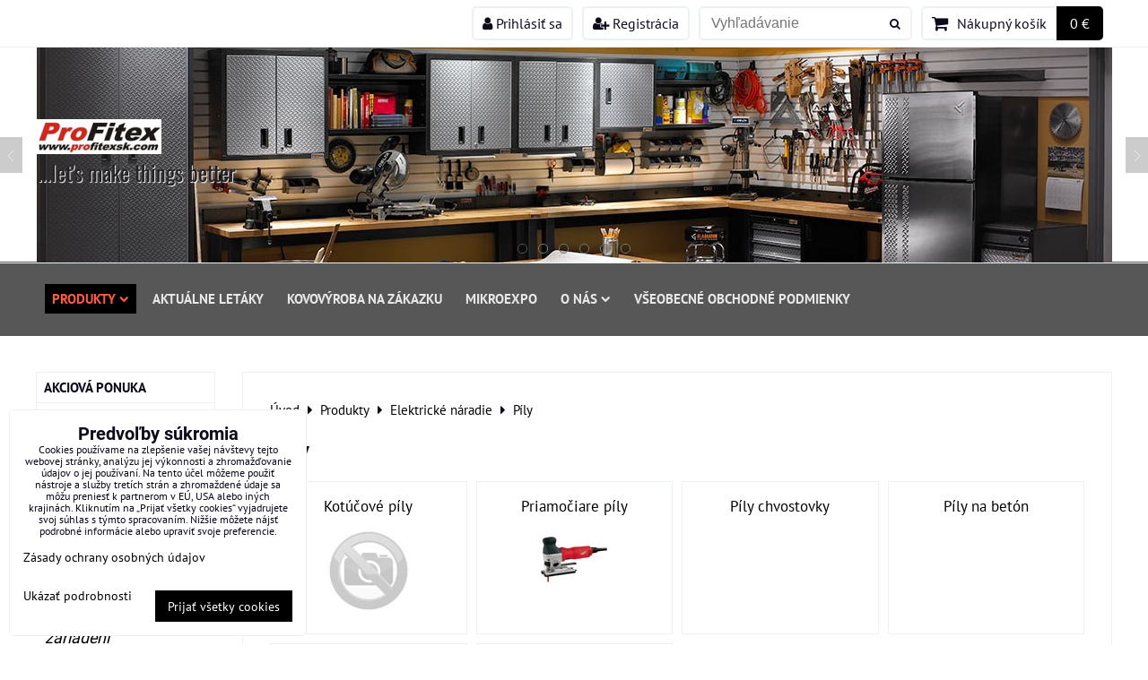

--- FILE ---
content_type: text/html; charset=UTF-8
request_url: https://www.profitexsk.com/produkty-profitexsk-com/elektricke-naradie/pily
body_size: 33405
content:
<!DOCTYPE html>
<html data-lang-code="sk" lang="sk" class="no-js" data-lssid="3581304aa063">
    <head>
        <meta charset="utf-8">
                
        <title>Píly Milwaukee, AEG, Graphite.| profitexsk.com</title>
                    <meta name="description" content="Píly Milwaukee, AEG, Graphite.">
         
        <meta http-equiv="X-UA-Compatible" content="IE=edge,chrome=1">
	<meta name="MobileOptimized" content="width">
        <meta name="viewport" content="width=device-width,minimum-scale=1.0">
         
<script data-privacy-group="script">
var FloxSettings = {
'cartItems': {},'cartProducts': {},'cartType': "slider",'loginType': "slider",'regformType': "slider",'langVer': "" 
}; 
 
</script>
<script data-privacy-group="script">
FloxSettings.img_size = { 'min': "50x50",'small': "120x120",'medium': "440x440",'large': "800x800",'max': "1600x1600",'product_antn': "440x440",'product_detail': "800x800" };
</script>
    <template id="privacy_iframe_info">
    <div class="floxIframeBlockedInfo" data-func-text="Funkčné" data-analytic-text="Analytické" data-ad-text="Marketingové" data-nosnippet="1">
    <div class="floxIframeBlockedInfo__common">
        <div class="likeH3">Externý obsah je blokovaný Voľbami súkromia</div>
        <p>Prajete si načítať externý obsah?</p>
    </div>
    <div class="floxIframeBlockedInfo__youtube">
        <div class="likeH3">Videá Youtube sú blokované Voľbami súkromia</div>
        <p>Prajete si načítať Youtube video?</p>
    </div>
    <div class="floxIframeBlockedInfo__buttons">
        <button class="button floxIframeBlockedInfo__once">Povoliť tentokrát</button>
        <button class="button floxIframeBlockedInfo__always" >Povoliť a zapamätať - súhlas s druhom cookie: </button>
    </div>
    <a class="floxIframeBlockedLink__common" href=""><i class="fa fa-external-link"></i> Otvoriť obsah v novom okne</a>
    <a class="floxIframeBlockedLink__youtube" href=""><i class="fa fa-external-link"></i> Otvoriť video v novom okne</a>
</div>
</template>
<script type="text/javascript" data-privacy-group="script">
FloxSettings.options={},FloxSettings.options.MANDATORY=1,FloxSettings.options.FUNC=2,FloxSettings.options.ANALYTIC=4,FloxSettings.options.AD=8;
FloxSettings.options.fullConsent=15;FloxSettings.options.maxConsent=15;FloxSettings.options.consent=0,localStorage.getItem("floxConsent")&&(FloxSettings.options.consent=parseInt(localStorage.getItem("floxConsent")));FloxSettings.options.sync=1;FloxSettings.google_consent2_options={},FloxSettings.google_consent2_options.AD_DATA=1,FloxSettings.google_consent2_options.AD_PERSON=2;FloxSettings.google_consent2_options.consent=-1,localStorage.getItem("floxGoogleConsent2")&&(FloxSettings.google_consent2_options.consent=parseInt(localStorage.getItem("floxGoogleConsent2")));const privacyIsYoutubeUrl=function(e){return e.includes("youtube.com/embed")||e.includes("youtube-nocookie.com/embed")},privacyIsGMapsUrl=function(e){return e.includes("google.com/maps/embed")||/maps\.google\.[a-z]{2,3}\/maps/i.test(e)},privacyGetPrivacyGroup=function(e){var t="";if(e.getAttribute("data-privacy-group")?t=e.getAttribute("data-privacy-group"):e.closest("*[data-privacy-group]")&&(t=e.closest("*[data-privacy-group]").getAttribute("data-privacy-group")),"IFRAME"===e.tagName){let r=e.src||"";privacyIsYoutubeUrl(r)&&(e.setAttribute("data-privacy-group","func"),t="func"),privacyIsGMapsUrl(r)&&(e.setAttribute("data-privacy-group","func"),t="func")}return"regular"===t&&(t="script"),t},privacyBlockScriptNode=function(e){e.type="javascript/blocked";let t=function(r){"javascript/blocked"===e.getAttribute("type")&&r.preventDefault(),e.removeEventListener("beforescriptexecute",t)};e.addEventListener("beforescriptexecute",t)},privacyHandleScriptTag=function(e){let t=privacyGetPrivacyGroup(e);if(t){if("script"===t)return;"mandatory"===t||"func"===t&&FloxSettings.options.consent&FloxSettings.options.FUNC||"analytic"===t&&FloxSettings.options.consent&FloxSettings.options.ANALYTIC||"ad"===t&&FloxSettings.options.consent&FloxSettings.options.AD||privacyBlockScriptNode(e)}else FloxSettings.options.allow_unclassified||privacyBlockScriptNode(e)},privacyShowPlaceholder=function(e){let t=privacyGetPrivacyGroup(e);var r=document.querySelector("#privacy_iframe_info").content.cloneNode(!0),i=r.querySelector(".floxIframeBlockedInfo__always");i.textContent=i.textContent+r.firstElementChild.getAttribute("data-"+t+"-text"),r.firstElementChild.setAttribute("data-"+t,"1"),r.firstElementChild.removeAttribute("data-func-text"),r.firstElementChild.removeAttribute("data-analytic-text"),r.firstElementChild.removeAttribute("data-ad-text");let o=e.parentNode.classList.contains("blockYoutube");if(e.style.height){let a=e.style.height,c=e.style.width;e.setAttribute("data-privacy-style-height",a),r.firstElementChild.style.setProperty("--iframe-h",a),r.firstElementChild.style.setProperty("--iframe-w",c),e.style.height="0"}else if(e.getAttribute("height")){let n=e.getAttribute("height").replace("px",""),l=e.getAttribute("width").replace("px","");e.setAttribute("data-privacy-height",n),n.includes("%")?r.firstElementChild.style.setProperty("--iframe-h",n):r.firstElementChild.style.setProperty("--iframe-h",n+"px"),l.includes("%")?r.firstElementChild.style.setProperty("--iframe-w",l):r.firstElementChild.style.setProperty("--iframe-w",l+"px"),e.setAttribute("height",0)}else if(o&&e.parentNode.style.maxHeight){let s=e.parentNode.style.maxHeight,p=e.parentNode.style.maxWidth;r.firstElementChild.style.setProperty("--iframe-h",s),r.firstElementChild.style.setProperty("--iframe-w",p)}let u=e.getAttribute("data-privacy-src")||"";privacyIsYoutubeUrl(u)?(r.querySelector(".floxIframeBlockedInfo__common").remove(),r.querySelector(".floxIframeBlockedLink__common").remove(),r.querySelector(".floxIframeBlockedLink__youtube").setAttribute("href",u.replace("/embed/","/watch?v="))):u?(r.querySelector(".floxIframeBlockedInfo__youtube").remove(),r.querySelector(".floxIframeBlockedLink__youtube").remove(),r.querySelector(".floxIframeBlockedLink__common").setAttribute("href",u)):(r.querySelector(".floxIframeBlockedInfo__once").remove(),r.querySelector(".floxIframeBlockedInfo__youtube").remove(),r.querySelector(".floxIframeBlockedLink__youtube").remove(),r.querySelector(".floxIframeBlockedLink__common").remove(),r.querySelector(".floxIframeBlockedInfo__always").classList.add("floxIframeBlockedInfo__always--reload")),e.parentNode.insertBefore(r,e.nextSibling),o&&e.parentNode.classList.add("blockYoutube--blocked")},privacyHidePlaceholderIframe=function(e){var t=e.nextElementSibling;if(t&&t.classList.contains("floxIframeBlockedInfo")){let r=e.parentNode.classList.contains("blockYoutube");r&&e.parentNode.classList.remove("blockYoutube--blocked"),e.getAttribute("data-privacy-style-height")?e.style.height=e.getAttribute("data-privacy-style-height"):e.getAttribute("data-privacy-height")?e.setAttribute("height",e.getAttribute("data-privacy-height")):e.classList.contains("invisible")&&e.classList.remove("invisible"),t.remove()}},privacyBlockIframeNode=function(e){var t=e.src||"";""===t&&e.getAttribute("data-src")&&(t=e.getAttribute("data-src")),e.setAttribute("data-privacy-src",t),e.removeAttribute("src"),!e.classList.contains("floxNoPrivacyPlaceholder")&&(!e.style.width||parseInt(e.style.width)>200)&&(!e.getAttribute("width")||parseInt(e.getAttribute("width"))>200)&&(!e.style.height||parseInt(e.style.height)>200)&&(!e.getAttribute("height")||parseInt(e.getAttribute("height"))>200)&&(!e.style.display||"none"!==e.style.display)&&(!e.style.visibility||"hidden"!==e.style.visibility)&&privacyShowPlaceholder(e)},privacyHandleIframeTag=function(e){let t=privacyGetPrivacyGroup(e);if(t){if("script"===t||"mandatory"===t)return;if("func"===t&&FloxSettings.options.consent&FloxSettings.options.FUNC)return;if("analytic"===t&&FloxSettings.options.consent&FloxSettings.options.ANALYTIC||"ad"===t&&FloxSettings.options.consent&FloxSettings.options.AD)return;privacyBlockIframeNode(e)}else{if(FloxSettings.options.allow_unclassified)return;privacyBlockIframeNode(e)}},privacyHandleYoutubeGalleryItem=function(e){if(!(FloxSettings.options.consent&FloxSettings.options.FUNC)){var t=e.closest(".gallery").getAttribute("data-preview-height"),r=e.getElementsByTagName("img")[0],i=r.getAttribute("src").replace(t+"/"+t,"800/800");r.classList.contains("flox-lazy-load")&&(i=r.getAttribute("data-src").replace(t+"/"+t,"800/800")),e.setAttribute("data-href",e.getAttribute("href")),e.setAttribute("href",i),e.classList.replace("ytb","ytbNoConsent")}},privacyBlockPrivacyElementNode=function(e){e.classList.contains("floxPrivacyPlaceholder")?(privacyShowPlaceholder(e),e.classList.add("invisible")):e.style.display="none"},privacyHandlePrivacyElementNodes=function(e){let t=privacyGetPrivacyGroup(e);if(t){if("script"===t||"mandatory"===t)return;if("func"===t&&FloxSettings.options.consent&FloxSettings.options.FUNC)return;if("analytic"===t&&FloxSettings.options.consent&FloxSettings.options.ANALYTIC||"ad"===t&&FloxSettings.options.consent&FloxSettings.options.AD)return;privacyBlockPrivacyElementNode(e)}else{if(FloxSettings.options.allow_unclassified)return;privacyBlockPrivacyElementNode(e)}};function privacyLoadScriptAgain(e){var t=document.getElementsByTagName("head")[0],r=document.createElement("script");r.src=e.getAttribute("src"),t.appendChild(r),e.parentElement.removeChild(e)}function privacyExecuteScriptAgain(e){var t=document.getElementsByTagName("head")[0],r=document.createElement("script");r.textContent=e.textContent,t.appendChild(r),e.parentElement.removeChild(e)}function privacyEnableScripts(){document.querySelectorAll('script[type="javascript/blocked"]').forEach(e=>{let t=privacyGetPrivacyGroup(e);(FloxSettings.options.consent&FloxSettings.options.ANALYTIC&&t.includes("analytic")||FloxSettings.options.consent&FloxSettings.options.AD&&t.includes("ad")||FloxSettings.options.consent&FloxSettings.options.FUNC&&t.includes("func"))&&(e.getAttribute("src")?privacyLoadScriptAgain(e):privacyExecuteScriptAgain(e))})}function privacyEnableIframes(){document.querySelectorAll("iframe[data-privacy-src]").forEach(e=>{let t=privacyGetPrivacyGroup(e);if(!(FloxSettings.options.consent&FloxSettings.options.ANALYTIC&&t.includes("analytic")||FloxSettings.options.consent&FloxSettings.options.AD&&t.includes("ad")||FloxSettings.options.consent&FloxSettings.options.FUNC&&t.includes("func")))return;privacyHidePlaceholderIframe(e);let r=e.getAttribute("data-privacy-src");e.setAttribute("src",r),e.removeAttribute("data-privacy-src")})}function privacyEnableYoutubeGalleryItems(){FloxSettings.options.consent&FloxSettings.options.FUNC&&(document.querySelectorAll(".ytbNoConsent").forEach(e=>{e.setAttribute("href",e.getAttribute("data-href")),e.classList.replace("ytbNoConsent","ytb")}),"function"==typeof initGalleryPlugin&&initGalleryPlugin())}function privacyEnableBlockedContent(e,t){document.querySelectorAll(".floxCaptchaCont").length&&(e&FloxSettings.options.FUNC)!=(t&FloxSettings.options.FUNC)?window.location.reload():(privacyEnableScripts(),privacyEnableIframes(),privacyEnableYoutubeGalleryItems(),"function"==typeof FloxSettings.privacyEnableScriptsCustom&&FloxSettings.privacyEnableScriptsCustom())}
function privacyUpdateConsent(){ FloxSettings.ga4&&"function"==typeof gtag&&gtag("consent","update",{ad_storage:FloxSettings.options.consent&FloxSettings.options.AD?"granted":"denied",analytics_storage:FloxSettings.options.consent&FloxSettings.options.ANALYTIC?"granted":"denied",functionality_storage:FloxSettings.options.consent&FloxSettings.options.FUNC?"granted":"denied",personalization_storage:FloxSettings.options.consent&FloxSettings.options.FUNC?"granted":"denied",security_storage:FloxSettings.options.consent&FloxSettings.options.FUNC?"granted":"denied",ad_user_data:FloxSettings.google_consent2_options.consent>-1&&FloxSettings.google_consent2_options.consent&FloxSettings.google_consent2_options.AD_DATA?"granted":"denied",ad_personalization:FloxSettings.google_consent2_options.consent>-1&&FloxSettings.google_consent2_options.consent&FloxSettings.google_consent2_options.AD_PERSON?"granted":"denied"});if(FloxSettings.sklik&&FloxSettings.sklik.active){var e={rtgId:FloxSettings.sklik.seznam_retargeting_id,consent:FloxSettings.options.consent&&FloxSettings.options.consent&FloxSettings.options.ANALYTIC?1:0};"category"===FloxSettings.sklik.pageType?(e.category=FloxSettings.sklik.category,e.pageType=FloxSettings.sklik.pageType):"offerdetail"===FloxSettings.sklik.pagetype&&(e.itemId=FloxSettings.sklik.itemId,e.pageType=FloxSettings.sklik.pageType),window.rc&&window.rc.retargetingHit&&window.rc.retargetingHit(e)}"function"==typeof loadCartFromLS&&"function"==typeof saveCartToLS&&(loadCartFromLS(),saveCartToLS());}
const observer=new MutationObserver(e=>{e.forEach(({addedNodes:e})=>{e.forEach(e=>{if(FloxSettings.options.consent!==FloxSettings.options.maxConsent){if(1===e.nodeType&&"SCRIPT"===e.tagName)return privacyHandleScriptTag(e);if(1===e.nodeType&&"IFRAME"===e.tagName)return privacyHandleIframeTag(e);if(1===e.nodeType&&"A"===e.tagName&&e.classList.contains("ytb"))return privacyHandleYoutubeGalleryItem(e);if(1===e.nodeType&&"SCRIPT"!==e.tagName&&"IFRAME"!==e.tagName&&e.classList.contains("floxPrivacyElement"))return privacyHandlePrivacyElementNodes(e)}1===e.nodeType&&(e.classList.contains("mainPrivacyModal")||e.classList.contains("mainPrivacyBar"))&&(FloxSettings.options.consent>0&&!FloxSettings.options.forceShow&&-1!==FloxSettings.google_consent2_options.consent?e.style.display="none":FloxSettings.options.consent>0&&-1===FloxSettings.google_consent2_options.consent?e.classList.add("hideBWConsentOptions"):-1!==FloxSettings.google_consent2_options.consent&&e.classList.add("hideGC2ConsentOptions"))})})});observer.observe(document.documentElement,{childList:!0,subtree:!0}),document.addEventListener("DOMContentLoaded",function(){observer.disconnect()});const createElementBackup=document.createElement;document.createElement=function(...e){if("script"!==e[0].toLowerCase())return createElementBackup.bind(document)(...e);let n=createElementBackup.bind(document)(...e);return n.setAttribute("data-privacy-group","script"),n};
</script>

<meta name="referrer" content="no-referrer-when-downgrade">


<link rel="canonical" href="https://www.profitexsk.com/produkty-profitexsk-com/elektricke-naradie/pily">
    

<meta property="og:title" content="Píly Milwaukee, AEG, Graphite.| profitexsk.com">

<meta property="og:url" content="https://www.profitexsk.com/produkty-profitexsk-com/elektricke-naradie/pily">
<meta property="og:description" content="Píly Milwaukee, AEG, Graphite.">

<meta name="twitter:card" content="summary_large_image">
<meta name="twitter:title" content="Píly Milwaukee, AEG, Graphite.| profitexsk.com">
<meta name="twitter:description" content="Píly Milwaukee, AEG, Graphite.">

    <meta property="og:locale" content="sk_SK">

    <meta property="og:type" content="website">
                <script data-privacy-group="script" type="application/ld+json">
{
    "@context": "https://schema.org",
    "@type": "WebPage",
    "name": "Píly Milwaukee, AEG, Graphite.| profitexsk.com",
    "description": "Píly Milwaukee, AEG, Graphite."}
</script>

<link rel="dns-prefetch" href="https://www.biznisweb.sk">
<link rel="preconnect" href="https://www.biznisweb.sk/" crossorigin>
<style type="text/css">
            

@font-face {
  font-family: 'Oswald';
  font-style: normal;
  font-display: swap;
  font-weight: 400;
  src: local(''),
       url('https://www.biznisweb.sk/templates/bw-fonts/oswald-v49-latin-ext_latin-regular.woff2') format('woff2'),
       url('https://www.biznisweb.sk/templates/bw-fonts/oswald-v49-latin-ext_latin-regular.woff') format('woff');
}


@font-face {
  font-family: 'Oswald';
  font-style: normal;
  font-display: swap;
  font-weight: 700;
  src: local(''),
       url('https://www.biznisweb.sk/templates/bw-fonts/oswald-v49-latin-ext_latin-700.woff2') format('woff2'),
       url('https://www.biznisweb.sk/templates/bw-fonts/oswald-v49-latin-ext_latin-700.woff') format('woff');
}

@font-face {
  font-family: 'PT Sans';
  font-style: normal;
  font-display: swap;
  font-weight: 400;
  src: local(''),
       url('https://www.biznisweb.sk/templates/bw-fonts/pt-sans-v17-latin-ext_latin-regular.woff2') format('woff2'),
       url('https://www.biznisweb.sk/templates/bw-fonts/pt-sans-v17-latin-ext_latin-regular.woff') format('woff');
}


@font-face {
  font-family: 'PT Sans';
  font-style: normal;
  font-display: swap;
  font-weight: 700;
  src: local(''),
       url('https://www.biznisweb.sk/templates/bw-fonts/pt-sans-v17-latin-ext_latin-700.woff2') format('woff2'),
       url('https://www.biznisweb.sk/templates/bw-fonts/pt-sans-v17-latin-ext_latin-700.woff') format('woff');
}

@font-face {
  font-family: 'Roboto';
  font-style: normal;
  font-display: swap;
  font-weight: 400;
  src: local(''),
       url('https://www.biznisweb.sk/templates/bw-fonts/roboto-v30-latin-ext_latin-regular.woff2') format('woff2'),
       url('https://www.biznisweb.sk/templates/bw-fonts/roboto-v30-latin-ext_latin-regular.woff') format('woff');
}


@font-face {
  font-family: 'Roboto';
  font-style: normal;
  font-display: swap;
  font-weight: 700;
  src: local(''),
       url('https://www.biznisweb.sk/templates/bw-fonts/roboto-v30-latin-ext_latin-700.woff2') format('woff2'),
       url('https://www.biznisweb.sk/templates/bw-fonts/roboto-v30-latin-ext_latin-700.woff') format('woff');
}
</style>

<link rel="preload" href="/erp-templates/skins/flat/universal/fonts/fontawesome-webfont.woff2" as="font" type="font/woff2" crossorigin>
<link href="/erp-templates/260119150458/universal.css" rel="stylesheet" type="text/css" media="all">  




<script data-privacy-group="mandatory">
    FloxSettings.trackerData = {
                    'cartIds': []
            };
    </script>    <!-- Global site tag (gtag.js) - Google Analytics -->
    <script async src="https://www.googletagmanager.com/gtag/js?id=G-M609B04945" data-privacy-group="regular"></script>    
    <script data-privacy-group="regular">
        window.dataLayer = window.dataLayer || [];
        function gtag(){ dataLayer.push(arguments); }
        if(FloxSettings.options) {
          if(FloxSettings.options.consent) {
            gtag('consent', 'default', {
              'ad_storage': (FloxSettings.options.consent & FloxSettings.options.AD)?'granted':'denied',
              'analytics_storage': (FloxSettings.options.consent & FloxSettings.options.ANALYTIC)?'granted':'denied',
              'functionality_storage': (FloxSettings.options.consent & FloxSettings.options.FUNC)?'granted':'denied',
              'personalization_storage': (FloxSettings.options.consent & FloxSettings.options.FUNC)?'granted':'denied',
              'security_storage': (FloxSettings.options.consent & FloxSettings.options.FUNC)?'granted':'denied',
              'ad_user_data': ((FloxSettings.google_consent2_options.consent > -1) && FloxSettings.google_consent2_options.consent & FloxSettings.google_consent2_options.AD_DATA)?'granted':'denied',
              'ad_personalization': ((FloxSettings.google_consent2_options.consent > -1) && FloxSettings.google_consent2_options.consent & FloxSettings.google_consent2_options.AD_PERSON)?'granted':'denied',
              'wait_for_update': 500
            });  
          } else {
            gtag('consent', 'default', {
              'ad_storage': 'denied',
              'analytics_storage': 'denied',
              'functionality_storage': 'denied',
              'personalization_storage': 'denied',
              'security_storage': 'denied',
              'ad_user_data': 'denied',
              'ad_personalization': 'denied',
              'wait_for_update': 500
            });  
          }
        }
        gtag('js', new Date());
     
        gtag('set', { 'currency': 'EUR' }); 
      
    

    FloxSettings.ga4 = 1;
    FloxSettings.gtagID = 'G-M609B04945';
    gtag('config', 'G-M609B04945',{  'groups': 'ga4' });   

  
    </script>   
 

</head>
<body class="">    
    
    <noscript class="noprint">
        <div id="noscript">
            Javascript není prohlížečem podporován nebo je vypnutý. Pro zobrazení stránky tak, jak byla zamýšlena, použijte prohlížeč s podporou JavaScript.
            <br>Pomoc: <a href="https://www.enable-javascript.com/" target="_blank">Enable-Javascript.com</a>.
        </div> 
    </noscript>
        
    
    <div class="oCont remodal-bg">
                        <header class="logo_in_header_middle noprint">
                <div class="header-grid header-grid--7 header-grid--header_1200">
    
    

    
        <div id="hg-top-content" class="top-content">   
        <div id="hg-account" class="top-content__item top-content__item--left">
                        <div class="hover-button hover-button--mobile-only hover-button--content-width-auto">    
        <span class="hover-button__button hover-button__style">
            <i class="fa fa-user-circle-o hover-button__icon"></i>
            <span class="hover-button__icon-text">Panel používateľa</span>
        </span>
        <div class="hover-button__content hover-button__content--left">
            <ul class="hover-button__content-list">
                                    <li><a class="hover-button__style sliderLoginActivator" href="/e/login"><i class="fa fa-user"></i> Prihlásiť sa</a></li> 
                                                    <li><a class="hover-button__style sliderRegisterActivator" href="/e/account/register"><i class="fa fa-user-plus"></i> Registrácia</a></li>
                            </ul>
        </div>
        <span class="hover-button__overlay"></span>        
    </div>
    

        </div>
        <div id="hg-search" class="top-content__item">
                <div class="hover-button hover-button--mobile-only">
    <span class="hover-button__button hover-button__style" href="/e/search">
        <i class="fa fa-search hover-button__icon"></i>
        <span class="hover-button__icon-text"><label for="small-search">Vyhľadávanie</label></span>
    </span>
    <div class="hover-button__content">
        <form action="/e/search" method="get" class="siteSearchForm">
            <div class="siteSearchCont hover-button__search">
                    <input data-pages="Stránky" data-products="Produkty" data-categories="Kategórie" data-news="Novinky" data-brands="Výrobca"
                           class="siteSearchInput" id="small-search" 
                           placeholder="Vyhľadávanie" name="word" type="text" value="">
                    <button type="submit"><span class="invisible">Hľadať</span><i class="fa fa-search"></i></button>
            </div>
        </form>
    </div>
    <span class="hover-button__overlay"></span>            
</div>

        </div>
        <div id="hg-cart" class="top-content__item">
                     
            <div class="hover-button hover-button--no-content hover-button--cart"> 
    <a href="/e/cart/index" class="hover-button__button hover-button__style sliderCartActivator">
        <i class="fa fa-shopping-cart hover-button__icon"></i>
        <span class="hover-button__icon-text smallCartTitleText">Nákupný košík</span>
        <span class="hover-button__icon-text hover-button__icon-styled-text smallCartTitleText smallCartPrice" data-pieces="0">0 €</span>
    </a>
</div>
                
        </div>
        <div id="hg-langs" class="top-content__item">
            
        </div>
    </div>


    
    <div id="hg-banner">
        <div id="banner-cont">
                        
                                 
                <img class="contentShaper" alt="blank" src="/resize/1920/360/blank.png">
                        <div id="logo-in" class="iCont">
                <div id="logo">
                    <a id="img-logo" href="/"><img src="/templates/260119150458/sys_logo.png" alt="Logo"></a>                    <a id="text-logo" href="/">...let's make things better</a>                </div>        
            </div>
                     
            <div id="banner" class="noprint">
                <img class="contentShaper" alt="blank" src="/resize/1920/360/blank.png">
                <div id="box-id-header" class="pagebox">
                                                        <div id="block-1025" class="blockSlider boxSimple noprint">
                    <div id="sequence1025" class="contentSlider sliderThemefull"
         data-height="360" data-theme="full" data-effect="slideup" data-period="3"
         >
            <div class="contentShaper" style="width: 1920px;">
                <div style="padding-bottom: 18.75%;"></div>
            </div>
            <ul class="sequence-canvas sliderEffectslideup">
                                                            
                <li>
                                            <div class="contentSliderImg contentSliderFrame1">
                                                        <picture>
                                                                <img src="/resize/e:fb86c/1920/10000/files/profi-garage.jpg" alt="profi garage">
                            </picture>
                                                    </div>
                                                        </li>
                                                            
                <li>
                                            <div class="contentSliderImg contentSliderFrame2">
                                                        <picture>
                                                                <img src="/resize/e:fb86c/1920/10000/files/naradie-%282%29.jpg" alt=" náradie">
                            </picture>
                                                    </div>
                                                        </li>
                                                            
                <li>
                                            <div class="contentSliderImg contentSliderFrame3">
                                                        <a href="/produkty-profitexsk-com/wireless-internet" title="AEG">
                                                        <picture>
                                                                <img src="/resize/e:fb86c/1920/10000/files/protools.webp" alt="AEG">
                            </picture>
                                                        </a>
                                                    </div>
                                                        </li>
                                                            
                <li>
                                            <div class="contentSliderImg contentSliderFrame4">
                                                        <a href="/produkty-profitexsk-com/wireless-internet" title="Vrtanie">
                                                        <picture>
                                                                <img src="/resize/e:fb86c/1920/10000/files/produktuebersicht-trans.jpg" alt="Vrtanie">
                            </picture>
                                                        </a>
                                                    </div>
                                                        </li>
                                                            
                <li>
                                            <div class="contentSliderImg contentSliderFrame5">
                                                        <picture>
                                                                <img src="/resize/e:fb86c/1920/10000/files/profi-garage.jpg" alt=".">
                            </picture>
                                                    </div>
                                                        </li>
                                                            
                <li>
                                            <div class="contentSliderImg contentSliderFrame6">
                                                        <a href="/produkty-profitexsk-com/system-wififix-a-stoziare" title="telekom">
                                                        <picture>
                                                                <img src="/resize/e:fb86c/1920/10000/files/telekom.png" alt="telekom">
                            </picture>
                                                        </a>
                                                    </div>
                                                        </li>
                    </ul>

                                   <ul class="sequence-pagination">
                                        <li>
                        <span>profi garage</span>
                    </li>
                                        <li>
                        <span> náradie</span>
                    </li>
                                        <li>
                        <span>AEG</span>
                    </li>
                                        <li>
                        <span>Vrtanie</span>
                    </li>
                                        <li>
                        <span>.</span>
                    </li>
                                        <li>
                        <span>telekom</span>
                    </li>
                                    </ul>
                                        <ul class="sequence-arrows">
                    <li class="sequence-prev"><span>Predchádzajúca</span></li>
                    <li class="sequence-next"><span>Ďalší</span></li>
                </ul>
                        </div>
</div>

                        </div>
            </div>
                    </div>
    </div>
    <div id="hg-menu" class="header-menu header-menu--left" data-fixed-enabled="1">
            <nav id="main-menu">
        <div class="menuCont clear">
                                    <div class="productsMenuCont menuCont invisible">
                        <span class="button menuButton"><i class="fa fa-bars"></i> Produkty</span>
                             
                            
                
            <ul class="dropside">
                    <li class="menuItem">
                <a class="menuLink" href="/c/sekcia-akcia"
                   >
                                            
                        Akciová ponuka
                                        </a>
                            </li>
                    <li class="menuItem ancestor">
                <a class="menuLink needsclick" href="/c/zavitorezne-naradie"
                   >
                                            
                        Závitorezné náradie
                        <i class="menuChevron fa fa-chevron-right"></i>                </a>
                                                                 
                            
                
            <ul class="submenu level1">
                    <li class="menuItem">
                <a class="menuLink" href="/c/zavitorezne-naradie/rucne-zavitniky-sadove-na-whitworthov-zavit"
                   >
                                            
                        Ručné závitníky sadové na whitworthov závit
                                        </a>
                            </li>
                    <li class="menuItem">
                <a class="menuLink" href="/c/zavitorezne-naradie/rucne-zavitniky-sadove-na-zakladny-a-jemny-metricky-zavit"
                   >
                                            
                        Ručné závitníky sadové na základný a jemný metrick
                                        </a>
                            </li>
                    <li class="menuItem">
                <a class="menuLink" href="/c/zavitorezne-naradie/rucne-zavitniky-sadove-na-zakladny-metricky-zavit-na-nerez-a-lave"
                   >
                                            
                        Ručné závitníky sadové na základný metrický závit,
                                        </a>
                            </li>
                    <li class="menuItem">
                <a class="menuLink" href="/c/zavitorezne-naradie/rucne-zavitniky-sadove-na-zakladny-metricky-zavit"
                   >
                                            
                        Ručné závitníky sadové na základný metrický závit
                                        </a>
                            </li>
                    <li class="menuItem">
                <a class="menuLink" href="/c/zavitorezne-naradie/stavitelne-vratidla-na-zavitniky-vratidla-na-zavitove-ocka-predlzovaky-a-racna-na-zavitniky"
                   >
                                            
                        Stavitelné vratidlá na závitníky, vratidlá na závi
                                        </a>
                            </li>
                    <li class="menuItem">
                <a class="menuLink" href="/c/zavitorezne-naradie/sada-zavitorezneho-naradia"
                   >
                                            
                        Sada závitorezného náradia
                                        </a>
                            </li>
                    <li class="menuItem">
                <a class="menuLink" href="/c/zavitorezne-naradie/strojne-zavitniky-na-jemny-metricky-zavit"
                   >
                                            
                        Strojné závitníky na jemný metrický závit
                                        </a>
                            </li>
                    <li class="menuItem">
                <a class="menuLink" href="/c/zavitorezne-naradie/strojne-zavitniky-na-trubkovy-zavit"
                   >
                                            
                        Strojné závitníky na trubkový závit
                                        </a>
                            </li>
                    <li class="menuItem">
                <a class="menuLink" href="/c/zavitorezne-naradie/strojne-zavitniky-na-zakladny-metricky-zavit-rovne-s-lamacom"
                   >
                                            
                        Strojné závitníky na základný metrický závit (rovn
                                        </a>
                            </li>
                    <li class="menuItem">
                <a class="menuLink" href="/c/zavitorezne-naradie/strojne-zavitniky-na-zakladny-metricky-zavit-spiralove-35c2b0"
                   >
                                            
                        Strojné závitníky na základný metrický závit (špir
                                        </a>
                            </li>
                    <li class="menuItem">
                <a class="menuLink" href="/c/zavitorezne-naradie/strojne-zavitniky-na-zakladny-metricky-zavit-kratke"
                   >
                                            
                        Strojné závitníky na základný metrický závit krátk
                                        </a>
                            </li>
                    <li class="menuItem">
                <a class="menuLink" href="/c/zavitorezne-naradie/zavitove-ocka-na-jemny-metricky-zavit"
                   >
                                            
                        Závitové očká na jemný metrický závit
                                        </a>
                            </li>
                    <li class="menuItem">
                <a class="menuLink" href="/c/zavitorezne-naradie/zavitove-ocka-na-metricky-zavit-lave"
                   >
                                            
                        Závitové očká na metrický závit ľavé
                                        </a>
                            </li>
                    <li class="menuItem">
                <a class="menuLink" href="/c/zavitorezne-naradie/zavitove-ocka-na-trubkovy-zavit"
                   >
                                            
                        Závitové očká na trubkový závit
                                        </a>
                            </li>
                    <li class="menuItem">
                <a class="menuLink" href="/c/zavitorezne-naradie/zavitove-ocka-na-whitworthov-zavit"
                   >
                                            
                        Závitové očká na Whitworthov závit
                                        </a>
                            </li>
                    <li class="menuItem">
                <a class="menuLink" href="/c/zavitorezne-naradie/zavitove-ocka-na-zakladny-metricky-zavit"
                   >
                                            
                        Závitové očká na základný metrický závit
                                        </a>
                            </li>
                </ul>
       
                
                                                </li>
                    <li class="menuItem ancestor">
                <a class="menuLink needsclick" href="/c/produkty-profitex"
                   >
                                            
                        Produkty-ProFitex
                        <i class="menuChevron fa fa-chevron-right"></i>                </a>
                                                                 
                            
                
            <ul class="submenu level1">
                    <li class="menuItem ancestor">
                <a class="menuLink needsclick" href="/c/produkty-profitex/meranie"
                   >
                                            
                        Meranie
                        <i class="menuChevron fa fa-chevron-right"></i>                </a>
                                                                 
                            
                
            <ul class="submenu level2">
                    <li class="menuItem">
                <a class="menuLink" href="/c/produkty-profitex/meranie/digitalne-vodovahy"
                   >
                                            
                        Digitálne vodováhy
                                        </a>
                            </li>
                    <li class="menuItem">
                <a class="menuLink" href="/c/produkty-profitex/meranie/lasery"
                   >
                                            
                        Lasery
                                        </a>
                            </li>
                </ul>
       
                
                                                </li>
                    <li class="menuItem ancestor">
                <a class="menuLink needsclick" href="/c/produkty-profitex/akumulatorove-naradie"
                   >
                                            
                        Akumulátorové náradie
                        <i class="menuChevron fa fa-chevron-right"></i>                </a>
                                                                 
                            
                
            <ul class="submenu level2">
                    <li class="menuItem">
                <a class="menuLink" href="/c/produkty-profitex/akumulatorove-naradie/akku-skrutkovace"
                   >
                                            
                        Akku skrutkovače
                                        </a>
                            </li>
                    <li class="menuItem">
                <a class="menuLink" href="/c/produkty-profitex/akumulatorove-naradie/akku-priklepove-skrutkovace"
                   >
                                            
                        Akku príklepové skrutkovače
                                        </a>
                            </li>
                    <li class="menuItem">
                <a class="menuLink" href="/c/produkty-profitex/akumulatorove-naradie/akku-razove-utahovaky"
                   >
                                            
                        Akku rázové uťahováky
                                        </a>
                            </li>
                    <li class="menuItem">
                <a class="menuLink" href="/c/produkty-profitex/akumulatorove-naradie/akku-chvostove-pily"
                   >
                                            
                        Akku chvostové píly
                                        </a>
                            </li>
                    <li class="menuItem">
                <a class="menuLink" href="/c/produkty-profitex/akumulatorove-naradie/akku-kotucove-pily"
                   >
                                            
                        Akku kotúčové píly
                                        </a>
                            </li>
                    <li class="menuItem">
                <a class="menuLink" href="/c/produkty-profitex/akumulatorove-naradie/akku-priamociare-pily"
                   >
                                            
                        Akku priamočiare píly
                                        </a>
                            </li>
                    <li class="menuItem">
                <a class="menuLink" href="/c/produkty-profitex/akumulatorove-naradie/akku-kombinovane-kladiva"
                   >
                                            
                        Akku kombinované kladivá
                                        </a>
                            </li>
                    <li class="menuItem">
                <a class="menuLink" href="/c/produkty-profitex/akumulatorove-naradie/akku-osvetlenie"
                   >
                                            
                        Akku osvetlenie
                                        </a>
                            </li>
                    <li class="menuItem">
                <a class="menuLink" href="/c/produkty-profitex/akumulatorove-naradie/akku-uhlove-brusky"
                   >
                                            
                        Akku uhlové brúsky
                                        </a>
                            </li>
                    <li class="menuItem">
                <a class="menuLink" href="/c/produkty-profitex/akumulatorove-naradie/akku-vysavace-a-fukare"
                   >
                                            
                        Akku vysavače a fukáre
                                        </a>
                            </li>
                    <li class="menuItem">
                <a class="menuLink" href="/c/produkty-profitex/akumulatorove-naradie/akku-radia"
                   >
                                            
                        Akku rádia
                                        </a>
                            </li>
                    <li class="menuItem">
                <a class="menuLink" href="/c/produkty-profitex/akumulatorove-naradie/akku-sady-naradia"
                   >
                                            
                        Akku sady náradia
                                        </a>
                            </li>
                    <li class="menuItem">
                <a class="menuLink" href="/c/produkty-profitex/akumulatorove-naradie/akku-kompresory"
                   >
                                            
                        Akku kompresory
                                        </a>
                            </li>
                    <li class="menuItem">
                <a class="menuLink" href="/c/produkty-profitex/akumulatorove-naradie/akku-strihace-rezace"
                   >
                                            
                        Akku strihače, rezače
                                        </a>
                            </li>
                    <li class="menuItem">
                <a class="menuLink" href="/c/produkty-profitex/akumulatorove-naradie/aku-pre-zahradu"
                   >
                                            
                        Akku pre záhradu a ostatné
                                        </a>
                            </li>
                </ul>
       
                
                                                </li>
                    <li class="menuItem ancestor">
                <a class="menuLink needsclick" href="/c/produkty-profitex/benzinove-naradie"
                   >
                                            
                        Benzínové náradie
                        <i class="menuChevron fa fa-chevron-right"></i>                </a>
                                                                 
                            
                
            <ul class="submenu level2">
                    <li class="menuItem">
                <a class="menuLink" href="/c/produkty-profitex/benzinove-naradie/benzinove-vrtacky"
                   >
                                            
                        Benzínové kosačky
                                        </a>
                            </li>
                    <li class="menuItem">
                <a class="menuLink" href="/c/produkty-profitex/benzinove-naradie/cerpadla"
                   >
                                            
                        Čerpadlá
                                        </a>
                            </li>
                    <li class="menuItem">
                <a class="menuLink" href="/c/produkty-profitex/benzinove-naradie/fukare-a-vysavace"
                   >
                                            
                        Fukáre a vysávače
                                        </a>
                            </li>
                    <li class="menuItem">
                <a class="menuLink" href="/c/produkty-profitex/benzinove-naradie/nastavce-a-prislusenstvo"
                   >
                                            
                        Nástavce a príslušenstvo
                                        </a>
                            </li>
                    <li class="menuItem">
                <a class="menuLink" href="/c/produkty-profitex/benzinove-naradie/noznice-na-zivy-plot"
                   >
                                            
                        Nožnice na živý plot
                                        </a>
                            </li>
                    <li class="menuItem">
                <a class="menuLink" href="/c/produkty-profitex/benzinove-naradie/podne-jamkovace"
                   >
                                            
                        Pôdne jamkovače
                                        </a>
                            </li>
                    <li class="menuItem">
                <a class="menuLink" href="/c/produkty-profitex/benzinove-naradie/retazove-pily"
                   >
                                            
                        Reťazové píly
                                        </a>
                            </li>
                    <li class="menuItem">
                <a class="menuLink" href="/c/produkty-profitex/benzinove-naradie/vyzinace-a-krovinorezy"
                   >
                                            
                        Vyžínače a krovinorezy
                                        </a>
                            </li>
                </ul>
       
                
                                                </li>
                    <li class="menuItem ancestor">
                <a class="menuLink needsclick" href="/c/produkty-profitex/elektricke-naradie"
                   >
                                            
                        Elektrické náradie
                        <i class="menuChevron fa fa-chevron-right"></i>                </a>
                                                                 
                            
                
            <ul class="submenu level2">
                    <li class="menuItem ancestor">
                <a class="menuLink needsclick" href="/c/produkty-profitex/elektricke-naradie/brusky-a-lesticky"
                   >
                                            
                        Brúsky a leštičky
                        <i class="menuChevron fa fa-chevron-right"></i>                </a>
                                                                 
                            
                
            <ul class="submenu level3">
                    <li class="menuItem">
                <a class="menuLink" href="/c/produkty-profitex/elektricke-naradie/brusky-a-lesticky/brusky-lesticky"
                   >
                                            
                        Brúsky leštičky
                                        </a>
                            </li>
                    <li class="menuItem">
                <a class="menuLink" href="/c/produkty-profitex/elektricke-naradie/brusky-a-lesticky/excentricke-brusky"
                   >
                                            
                        Excentrické brúsky
                                        </a>
                            </li>
                    <li class="menuItem">
                <a class="menuLink" href="/c/produkty-profitex/elektricke-naradie/brusky-a-lesticky/pasove-brusky"
                   >
                                            
                        Pásové brúsky
                                        </a>
                            </li>
                    <li class="menuItem">
                <a class="menuLink" href="/c/produkty-profitex/elektricke-naradie/brusky-a-lesticky/priame-brusky"
                   >
                                            
                        Priame brúsky
                                        </a>
                            </li>
                    <li class="menuItem">
                <a class="menuLink" href="/c/produkty-profitex/elektricke-naradie/brusky-a-lesticky/uhlove-brusky"
                   >
                                            
                        Uhlové brúsky
                                        </a>
                            </li>
                    <li class="menuItem">
                <a class="menuLink" href="/c/produkty-profitex/elektricke-naradie/brusky-a-lesticky/vibracne-brusky"
                   >
                                            
                        Vibračné brúsky
                                        </a>
                            </li>
                </ul>
       
                
                                                </li>
                    <li class="menuItem">
                <a class="menuLink" href="/c/produkty-profitex/elektricke-naradie/frezy"
                   >
                                            
                        Frézy
                                        </a>
                            </li>
                    <li class="menuItem">
                <a class="menuLink" href="/c/produkty-profitex/elektricke-naradie/generatory"
                   >
                                            
                        Generátory
                                        </a>
                            </li>
                    <li class="menuItem">
                <a class="menuLink" href="/c/produkty-profitex/elektricke-naradie/hobliky"
                   >
                                            
                        Hoblíky
                                        </a>
                            </li>
                    <li class="menuItem ancestor">
                <a class="menuLink needsclick" href="/c/produkty-profitex/elektricke-naradie/kladiva"
                   >
                                            
                        Kladivá
                        <i class="menuChevron fa fa-chevron-right"></i>                </a>
                                                                 
                            
                
            <ul class="submenu level3">
                    <li class="menuItem">
                <a class="menuLink" href="/c/produkty-profitex/elektricke-naradie/kladiva/buracie-kladiva"
                   >
                                            
                        Búracie kladivá
                                        </a>
                            </li>
                    <li class="menuItem">
                <a class="menuLink" href="/c/produkty-profitex/elektricke-naradie/kladiva/kombinovane-kladiva"
                   >
                                            
                        Kombinované kladivá
                                        </a>
                            </li>
                    <li class="menuItem">
                <a class="menuLink" href="/c/produkty-profitex/elektricke-naradie/kladiva/sekacie-kladiva"
                   >
                                            
                        Sekacie kladivá
                                        </a>
                            </li>
                    <li class="menuItem">
                <a class="menuLink" href="/c/produkty-profitex/elektricke-naradie/kladiva/vrtacie-kladiva"
                   >
                                            
                        Vŕtacie kladivá
                                        </a>
                            </li>
                </ul>
       
                
                                                </li>
                    <li class="menuItem">
                <a class="menuLink" href="/c/produkty-profitex/elektricke-naradie/klincovacky-a-sponkovacky"
                   >
                                            
                        Klincovačky a sponkovačky
                                        </a>
                            </li>
                    <li class="menuItem">
                <a class="menuLink" href="/c/produkty-profitex/elektricke-naradie/kompresory"
                   >
                                            
                        Kompresory
                                        </a>
                            </li>
                    <li class="menuItem ancestor">
                <a class="menuLink needsclick" href="/c/produkty-profitex/elektricke-naradie/pily"
                   >
                                            
                        Píly
                        <i class="menuChevron fa fa-chevron-right"></i>                </a>
                                                                 
                            
                
            <ul class="submenu level3">
                    <li class="menuItem">
                <a class="menuLink" href="/c/produkty-profitex/elektricke-naradie/pily/kotucove-pily"
                   >
                                            
                        Kotúčové píly
                                        </a>
                            </li>
                    <li class="menuItem">
                <a class="menuLink" href="/c/produkty-profitex/elektricke-naradie/pily/pily-chvostovky"
                   >
                                            
                        Píly chvostovky
                                        </a>
                            </li>
                    <li class="menuItem">
                <a class="menuLink" href="/c/produkty-profitex/elektricke-naradie/pily/pily-na-beton"
                   >
                                            
                        Píly na betón
                                        </a>
                            </li>
                    <li class="menuItem">
                <a class="menuLink" href="/c/produkty-profitex/elektricke-naradie/pily/pily-na-kov"
                   >
                                            
                        Píly na kov
                                        </a>
                            </li>
                    <li class="menuItem">
                <a class="menuLink" href="/c/produkty-profitex/elektricke-naradie/pily/pokosove-pily"
                   >
                                            
                        Pokosové píly
                                        </a>
                            </li>
                    <li class="menuItem">
                <a class="menuLink" href="/c/produkty-profitex/elektricke-naradie/pily/priamociare-pily"
                   >
                                            
                        Priamočiare píly
                                        </a>
                            </li>
                </ul>
       
                
                                                </li>
                    <li class="menuItem">
                <a class="menuLink" href="/c/produkty-profitex/elektricke-naradie/skrutkovace-a-utahovaky"
                   >
                                            
                        Skrutkovače a uťahováky
                                        </a>
                            </li>
                    <li class="menuItem">
                <a class="menuLink" href="/c/produkty-profitex/elektricke-naradie/strihace"
                   >
                                            
                        Strihače
                                        </a>
                            </li>
                    <li class="menuItem">
                <a class="menuLink" href="/c/produkty-profitex/elektricke-naradie/vrtacky"
                   >
                                            
                        Vŕtačky
                                        </a>
                            </li>
                    <li class="menuItem">
                <a class="menuLink" href="/c/produkty-profitex/elektricke-naradie/vysavace-a-fukare"
                   >
                                            
                         Vysávače a fukáre
                                        </a>
                            </li>
                    <li class="menuItem">
                <a class="menuLink" href="/c/produkty-profitex/elektricke-naradie/radia"
                   >
                                            
                        Rádiá
                                        </a>
                            </li>
                    <li class="menuItem">
                <a class="menuLink" href="/c/produkty-profitex/elektricke-naradie/ohrievace"
                   >
                                            
                        Ohrievače
                                        </a>
                            </li>
                </ul>
       
                
                                                </li>
                    <li class="menuItem ancestor">
                <a class="menuLink needsclick" href="/c/produkty-profitex/brusny-a-rezny-material"
                   >
                                            
                        Brúsny a rezný materiál
                        <i class="menuChevron fa fa-chevron-right"></i>                </a>
                                                                 
                            
                
            <ul class="submenu level2">
                    <li class="menuItem">
                <a class="menuLink" href="/c/produkty-profitex/brusny-a-rezny-material/brusne-kotuce"
                   >
                                            
                        Brúsne kotúče
                                        </a>
                            </li>
                    <li class="menuItem">
                <a class="menuLink" href="/c/produkty-profitex/brusny-a-rezny-material/diamantove-kotuce"
                   >
                                            
                        Diamantové kotúče
                                        </a>
                            </li>
                    <li class="menuItem">
                <a class="menuLink" href="/c/produkty-profitex/brusny-a-rezny-material/rezne-kotuce"
                   >
                                            
                        Rezné kotúče
                                        </a>
                            </li>
                </ul>
       
                
                                                </li>
                    <li class="menuItem ancestor">
                <a class="menuLink needsclick" href="/c/produkty-profitex/chemicke-produkty-e-coll"
                   >
                                            
                        Chemické produkty 
                        <i class="menuChevron fa fa-chevron-right"></i>                </a>
                                                                 
                            
                
            <ul class="submenu level2">
                    <li class="menuItem ancestor">
                <a class="menuLink needsclick" href="/c/produkty-profitex/chemicke-produkty-e-coll/cistiace-prostriedky"
                   >
                                            
                        Čistiace prostriedky
                        <i class="menuChevron fa fa-chevron-right"></i>                </a>
                                                                 
                            
                
            <ul class="submenu level3">
                    <li class="menuItem">
                <a class="menuLink" href="/c/produkty-profitex/chemicke-produkty-e-coll/cistiace-prostriedky/cistenie-ruk-a-ochrana-koze"
                   >
                                            
                        Čistenie rúk a ochrana kože
                                        </a>
                            </li>
                </ul>
       
                
                                                </li>
                    <li class="menuItem">
                <a class="menuLink" href="/c/produkty-profitex/chemicke-produkty-e-coll/lepidla-a-tmely"
                   >
                                            
                        Lepidlá a tmely
                                        </a>
                            </li>
                </ul>
       
                
                                                </li>
                    <li class="menuItem ancestor">
                <a class="menuLink needsclick" href="/c/produkty-profitex/inspekcne-naradie"
                   >
                                            
                        Inšpekčné náradie
                        <i class="menuChevron fa fa-chevron-right"></i>                </a>
                                                                 
                            
                
            <ul class="submenu level2">
                    <li class="menuItem ancestor">
                <a class="menuLink needsclick" href="/c/produkty-profitex/inspekcne-naradie/endoskopy-a-prislusenstvo"
                   >
                                            
                        Endoskopy a príslušenstvo
                        <i class="menuChevron fa fa-chevron-right"></i>                </a>
                                                                 
                            
                
            <ul class="submenu level3">
                    <li class="menuItem">
                <a class="menuLink" href="/c/produkty-profitex/inspekcne-naradie/endoskopy-a-prislusenstvo/endoskopy"
                   >
                                            
                        Endoskopy
                                        </a>
                            </li>
                    <li class="menuItem">
                <a class="menuLink" href="/c/produkty-profitex/inspekcne-naradie/endoskopy-a-prislusenstvo/zrkadla-a-magneticke-hroty"
                   >
                                            
                        Zrkadlá a magnetické hroty
                                        </a>
                            </li>
                    <li class="menuItem">
                <a class="menuLink" href="/c/produkty-profitex/inspekcne-naradie/endoskopy-a-prislusenstvo/opticke-kable"
                   >
                                            
                        Optické káble
                                        </a>
                            </li>
                </ul>
       
                
                                                </li>
                    <li class="menuItem">
                <a class="menuLink" href="/c/produkty-profitex/inspekcne-naradie/stetoskopy"
                   >
                                            
                        Stetoskopy
                                        </a>
                            </li>
                </ul>
       
                
                                                </li>
                    <li class="menuItem ancestor">
                <a class="menuLink needsclick" href="/c/produkty-profitex/kluce-na-matice-a-skrutky"
                   >
                                            
                        Kľúče na matice a skrutky
                        <i class="menuChevron fa fa-chevron-right"></i>                </a>
                                                                 
                            
                
            <ul class="submenu level2">
                    <li class="menuItem ancestor">
                <a class="menuLink needsclick" href="/c/produkty-profitex/kluce-na-matice-a-skrutky/kombinovane-kluce"
                   >
                                            
                        Kombinované kľúče
                        <i class="menuChevron fa fa-chevron-right"></i>                </a>
                                                                 
                            
                
            <ul class="submenu level3">
                    <li class="menuItem">
                <a class="menuLink" href="/c/produkty-profitex/kluce-na-matice-a-skrutky/kombinovane-kluce/kombinovane-kluce-metricke"
                   >
                                            
                        Kombinované kľúče metrické
                                        </a>
                            </li>
                    <li class="menuItem">
                <a class="menuLink" href="/c/produkty-profitex/kluce-na-matice-a-skrutky/kombinovane-kluce/sady-kombinovanych-klucov-metricke"
                   >
                                            
                        Sady kombinovaných kľúčov metrické
                                        </a>
                            </li>
                    <li class="menuItem">
                <a class="menuLink" href="/c/produkty-profitex/kluce-na-matice-a-skrutky/kombinovane-kluce/kombinovane-kluce-palcove"
                   >
                                            
                        Kombinované kľúče palcové
                                        </a>
                            </li>
                    <li class="menuItem">
                <a class="menuLink" href="/c/produkty-profitex/kluce-na-matice-a-skrutky/kombinovane-kluce/sady-kombinovanych-klucov-palcove"
                   >
                                            
                        Sady kombinovaných kľúčov palcové
                                        </a>
                            </li>
                    <li class="menuItem">
                <a class="menuLink" href="/c/produkty-profitex/kluce-na-matice-a-skrutky/kombinovane-kluce/kombinovane-kluce-vanadium-metricke"
                   >
                                            
                        Kombinované kľúče vanadium metrické
                                        </a>
                            </li>
                    <li class="menuItem">
                <a class="menuLink" href="/c/produkty-profitex/kluce-na-matice-a-skrutky/kombinovane-kluce/sady-kombinovanych-klucov-vanadium-metricke"
                   >
                                            
                        Sady kombinovaných kľúčov vanadium metrické
                                        </a>
                            </li>
                    <li class="menuItem">
                <a class="menuLink" href="/c/produkty-profitex/kluce-na-matice-a-skrutky/kombinovane-kluce/kombinovane-kluce-dlhe-metricke"
                   >
                                            
                        Kombinované kľúče dlhé metrické
                                        </a>
                            </li>
                    <li class="menuItem">
                <a class="menuLink" href="/c/produkty-profitex/kluce-na-matice-a-skrutky/kombinovane-kluce/sady-kombinovanych-klucov-dlhe-metricke"
                   >
                                            
                        Sady kombinovaných kľúčov dlhé metrické
                                        </a>
                            </li>
                    <li class="menuItem">
                <a class="menuLink" href="/c/produkty-profitex/kluce-na-matice-a-skrutky/kombinovane-kluce/kombinovane-kluce-liliput-metricke"
                   >
                                            
                        Kombinované kľúče liliput metrické
                                        </a>
                            </li>
                    <li class="menuItem">
                <a class="menuLink" href="/c/produkty-profitex/kluce-na-matice-a-skrutky/kombinovane-kluce/vyhnute-kombinovane-kluce-metricke"
                   >
                                            
                        Vyhnuté kombinované kľúče metrické
                                        </a>
                            </li>
                    <li class="menuItem">
                <a class="menuLink" href="/c/produkty-profitex/kluce-na-matice-a-skrutky/kombinovane-kluce/sady-vyhnutych-kombinovanych-klucov-metricke"
                   >
                                            
                        Sady vyhnutých kombinovaných kľúčov metrické
                                        </a>
                            </li>
                    <li class="menuItem">
                <a class="menuLink" href="/c/produkty-profitex/kluce-na-matice-a-skrutky/kombinovane-kluce/vyhnute-kombinovane-kluce-palcove"
                   >
                                            
                        Vyhnuté kombinované kľúče palcové
                                        </a>
                            </li>
                    <li class="menuItem">
                <a class="menuLink" href="/c/produkty-profitex/kluce-na-matice-a-skrutky/kombinovane-kluce/sady-vyhnutych-kombinovanych-klucov-palcove"
                   >
                                            
                        Sady vyhnutých kombinovaných kľúčov palcové
                                        </a>
                            </li>
                </ul>
       
                
                                                </li>
                    <li class="menuItem ancestor">
                <a class="menuLink needsclick" href="/c/produkty-profitex/kluce-na-matice-a-skrutky/nastavitelne-kluce"
                   >
                                            
                        Nastaviteľné kľúče
                        <i class="menuChevron fa fa-chevron-right"></i>                </a>
                                                                 
                            
                
            <ul class="submenu level3">
                    <li class="menuItem">
                <a class="menuLink" href="/c/produkty-profitex/kluce-na-matice-a-skrutky/nastavitelne-kluce/nastavitelne-kluce-seria-90-fosfatovane"
                   >
                                            
                        Nastaviteľné kľúče Séria 90 fosfátované
                                        </a>
                            </li>
                    <li class="menuItem">
                <a class="menuLink" href="/c/produkty-profitex/kluce-na-matice-a-skrutky/nastavitelne-kluce/nastavitelne-kluce-seria-90-pochromovane"
                   >
                                            
                        Nastaviteľné kľúče Séria 90 pochrómované
                                        </a>
                            </li>
                    <li class="menuItem">
                <a class="menuLink" href="/c/produkty-profitex/kluce-na-matice-a-skrutky/nastavitelne-kluce/nastavitelne-kluce-seria-90-s-velkym-rozovretim-celusti"
                   >
                                            
                        Nastaviteľné kľúče Séria 90 s veľkým rozovretím če
                                        </a>
                            </li>
                    <li class="menuItem">
                <a class="menuLink" href="/c/produkty-profitex/kluce-na-matice-a-skrutky/nastavitelne-kluce/nastavitelne-kluce-seria-90-s-velkym-rozovretim-celusti-pochromovane"
                   >
                                            
                        Nastaviteľné kľúče Séria 90 s veľkým rozovretím če
                                        </a>
                            </li>
                    <li class="menuItem">
                <a class="menuLink" href="/c/produkty-profitex/kluce-na-matice-a-skrutky/nastavitelne-kluce/nastavitelne-kluce-seria-90-s-uzkymi-celustami"
                   >
                                            
                        Nastaviteľné kľúče Séria 90 s úzkymi čeľusťami
                                        </a>
                            </li>
                    <li class="menuItem">
                <a class="menuLink" href="/c/produkty-profitex/kluce-na-matice-a-skrutky/nastavitelne-kluce/nastavitelne-kluce-seria-80-fosfatovane"
                   >
                                            
                        Nastaviteľné kľúče Séria 80 fosfátované
                                        </a>
                            </li>
                    <li class="menuItem">
                <a class="menuLink" href="/c/produkty-profitex/kluce-na-matice-a-skrutky/nastavitelne-kluce/nastavitelne-kluce-seria-80-pochromovane"
                   >
                                            
                        Nastaviteľné kľúče Séria 80 pochrómované
                                        </a>
                            </li>
                    <li class="menuItem">
                <a class="menuLink" href="/c/produkty-profitex/kluce-na-matice-a-skrutky/nastavitelne-kluce/nastavitelne-kluc-heavy-duty"
                   >
                                            
                        Nastaviteľné kľúče Heavy duty
                                        </a>
                            </li>
                    <li class="menuItem">
                <a class="menuLink" href="/c/produkty-profitex/kluce-na-matice-a-skrutky/nastavitelne-kluce/sady-nahradnych-dielov-pre-nastavitelne-kluce-seria-80-a-90"
                   >
                                            
                        Sady náhradných dielov pre nastaviteľné klúče Séri
                                        </a>
                            </li>
                    <li class="menuItem">
                <a class="menuLink" href="/c/produkty-profitex/kluce-na-matice-a-skrutky/nastavitelne-kluce/nastavitelne-kluce-s-operacnou-maticou-na-boku"
                   >
                                            
                        Nastaviteľné kľúče s operačnou maticou na boku
                                        </a>
                            </li>
                    <li class="menuItem">
                <a class="menuLink" href="/c/produkty-profitex/kluce-na-matice-a-skrutky/nastavitelne-kluce/nastavitelne-kluce-s-bocnou-maticou-heavy-duty"
                   >
                                            
                        Nastaviteľné kľúče s bočnou maticou Heavy duty
                                        </a>
                            </li>
                </ul>
       
                
                                                </li>
                    <li class="menuItem ancestor">
                <a class="menuLink needsclick" href="/c/produkty-profitex/kluce-na-matice-a-skrutky/racnove-kluce"
                   >
                                            
                        Račňové kľúče
                        <i class="menuChevron fa fa-chevron-right"></i>                </a>
                                                                 
                            
                
            <ul class="submenu level3">
                    <li class="menuItem">
                <a class="menuLink" href="/c/produkty-profitex/kluce-na-matice-a-skrutky/racnove-kluce/kombinovane-racnove-kluce-metricke"
                   >
                                            
                        Kombinované račňové kľúče metrické
                                        </a>
                            </li>
                    <li class="menuItem">
                <a class="menuLink" href="/c/produkty-profitex/kluce-na-matice-a-skrutky/racnove-kluce/sady-kombinovanych-racnovych-klucov-metricke"
                   >
                                            
                        Sady kombinovaných račňových kľúčov metrické
                                        </a>
                            </li>
                    <li class="menuItem">
                <a class="menuLink" href="/c/produkty-profitex/kluce-na-matice-a-skrutky/racnove-kluce/kombinovane-racnove-kluce-palcove"
                   >
                                            
                        Kombinované račňové kľúče palcové
                                        </a>
                            </li>
                    <li class="menuItem">
                <a class="menuLink" href="/c/produkty-profitex/kluce-na-matice-a-skrutky/racnove-kluce/kombinovane-racnove-kluce-kratke-metricke"
                   >
                                            
                        Kombinované račňové kľúče krátke metrické
                                        </a>
                            </li>
                    <li class="menuItem">
                <a class="menuLink" href="/c/produkty-profitex/kluce-na-matice-a-skrutky/racnove-kluce/racnove-kombinovane-kluce-s-otocnou-hlavou-metricke"
                   >
                                            
                        Račňové kombinované kľúče s otočnou hlavou metrick
                                        </a>
                            </li>
                    <li class="menuItem">
                <a class="menuLink" href="/c/produkty-profitex/kluce-na-matice-a-skrutky/racnove-kluce/sady-racnovych-kombinovanych-klucov-s-otocnou-hlavou"
                   >
                                            
                        Sady račňových kombinovaných kľúčov s otočnou hlav
                                        </a>
                            </li>
                    <li class="menuItem">
                <a class="menuLink" href="/c/produkty-profitex/kluce-na-matice-a-skrutky/racnove-kluce/racnove-ockove-kluce-metricke"
                   >
                                            
                        Račňové očkové kľúče metrické
                                        </a>
                            </li>
                    <li class="menuItem">
                <a class="menuLink" href="/c/produkty-profitex/kluce-na-matice-a-skrutky/racnove-kluce/racnove-ockove-kluce-palcove"
                   >
                                            
                        Račňové očkové kľúče palcové
                                        </a>
                            </li>
                    <li class="menuItem">
                <a class="menuLink" href="/c/produkty-profitex/kluce-na-matice-a-skrutky/racnove-kluce/adaptery-na-racnove-kluce"
                   >
                                            
                        Adaptéry na račňové kľúče
                                        </a>
                            </li>
                    <li class="menuItem">
                <a class="menuLink" href="/c/produkty-profitex/kluce-na-matice-a-skrutky/racnove-kluce/adaptery-na-racnove-kluce-pre-bity"
                   >
                                            
                        Adaptéry na račňové kľúče pre bity
                                        </a>
                            </li>
                    <li class="menuItem">
                <a class="menuLink" href="/c/produkty-profitex/kluce-na-matice-a-skrutky/racnove-kluce/sady-adapterov-a-racnovych-klucov"
                   >
                                            
                        Sady adaptérov a račňových kľúčov
                                        </a>
                            </li>
                    <li class="menuItem">
                <a class="menuLink" href="/c/produkty-profitex/kluce-na-matice-a-skrutky/racnove-kluce/sady-racnovych-klucov-4-rozmerove"
                   >
                                            
                        Sady račňových kľúčov 4 rozmerové
                                        </a>
                            </li>
                </ul>
       
                
                                                </li>
                    <li class="menuItem ancestor">
                <a class="menuLink needsclick" href="/c/produkty-profitex/kluce-na-matice-a-skrutky/vidlicove-kluce"
                   >
                                            
                        Vidlicové kľúče
                        <i class="menuChevron fa fa-chevron-right"></i>                </a>
                                                                 
                            
                
            <ul class="submenu level3">
                    <li class="menuItem">
                <a class="menuLink" href="/c/produkty-profitex/kluce-na-matice-a-skrutky/vidlicove-kluce/obojstranne-vidlicove-kluce-pochromovane-metricke"
                   >
                                            
                        Obojstranné vidlicové kľúče pochrómované metrické
                                        </a>
                            </li>
                    <li class="menuItem">
                <a class="menuLink" href="/c/produkty-profitex/kluce-na-matice-a-skrutky/vidlicove-kluce/sady-obojstrannych-vidlicovych-klucov-pochromovane-metricke"
                   >
                                            
                        Sady obojstranných vidlicových kľúčov pochrómované
                                        </a>
                            </li>
                    <li class="menuItem">
                <a class="menuLink" href="/c/produkty-profitex/kluce-na-matice-a-skrutky/vidlicove-kluce/obojstranne-vidlicove-kluce-pochromovane-palcove"
                   >
                                            
                        Obojstranné vidlicové kľúče pochrómované palcové
                                        </a>
                            </li>
                    <li class="menuItem">
                <a class="menuLink" href="/c/produkty-profitex/kluce-na-matice-a-skrutky/vidlicove-kluce/sady-obojstrannych-vidlicovych-klucov-vanadium-metricke"
                   >
                                            
                        Sady obojstranných vidlicových kľúčov vanadium met
                                        </a>
                            </li>
                    <li class="menuItem">
                <a class="menuLink" href="/c/produkty-profitex/kluce-na-matice-a-skrutky/vidlicove-kluce/obojstranne-vidlicove-kluce-liliput-metricke"
                   >
                                            
                        Obojstranné vidlicové kľúče liliput metrické
                                        </a>
                            </li>
                    <li class="menuItem">
                <a class="menuLink" href="/c/produkty-profitex/kluce-na-matice-a-skrutky/vidlicove-kluce/sady-obojstrannych-vidlicovych-klucov-liliput-metricke"
                   >
                                            
                        Sady obojstranných vidlicových kľúčov liliput metr
                                        </a>
                            </li>
                    <li class="menuItem">
                <a class="menuLink" href="/c/produkty-profitex/kluce-na-matice-a-skrutky/vidlicove-kluce/obojstranne-vidlicove-kluce-liliput-palcove"
                   >
                                            
                        Obojstranné vidlicové kľúče liliput palcové
                                        </a>
                            </li>
                    <li class="menuItem">
                <a class="menuLink" href="/c/produkty-profitex/kluce-na-matice-a-skrutky/vidlicove-kluce/sady-obojstrannych-vidlicovych-klucov-liliput-palcove"
                   >
                                            
                        Sady obojstranných vidlicových kľúčov liliput palc
                                        </a>
                            </li>
                    <li class="menuItem">
                <a class="menuLink" href="/c/produkty-profitex/kluce-na-matice-a-skrutky/vidlicove-kluce/sady-obojstrannych-vidlicovych-klucov-na-elektroniku-metricke"
                   >
                                            
                        Sady obojstranných vidlicových kľúčov na elektroni
                                        </a>
                            </li>
                    <li class="menuItem">
                <a class="menuLink" href="/c/produkty-profitex/kluce-na-matice-a-skrutky/vidlicove-kluce/jednostranne-vidlicove-kluce"
                   >
                                            
                        Jednostranné vidlicové kľúče
                                        </a>
                            </li>
                    <li class="menuItem">
                <a class="menuLink" href="/c/produkty-profitex/kluce-na-matice-a-skrutky/vidlicove-kluce/obojstranne-vidlicove-kluce"
                   >
                                            
                        Obojstranné vidlicové kľúče
                                        </a>
                            </li>
                </ul>
       
                
                                                </li>
                    <li class="menuItem ancestor">
                <a class="menuLink needsclick" href="/c/produkty-profitex/kluce-na-matice-a-skrutky/ockove-kluce"
                   >
                                            
                        Očkové kľúče
                        <i class="menuChevron fa fa-chevron-right"></i>                </a>
                                                                 
                            
                
            <ul class="submenu level3">
                    <li class="menuItem">
                <a class="menuLink" href="/c/produkty-profitex/kluce-na-matice-a-skrutky/ockove-kluce/obojstranne-ockove-kluce-hlboko-vyhnute-pochromovane-metricke"
                   >
                                            
                        Obojstranné očkové kľúče hlboko vyhnuté pochrómova
                                        </a>
                            </li>
                    <li class="menuItem">
                <a class="menuLink" href="/c/produkty-profitex/kluce-na-matice-a-skrutky/ockove-kluce/sady-obojstrannych-ockovych-klucov-hlboko-vyhnutych"
                   >
                                            
                        Sady obojstranných očkových kľúčov hlboko vyhnutýc
                                        </a>
                            </li>
                    <li class="menuItem">
                <a class="menuLink" href="/c/produkty-profitex/kluce-na-matice-a-skrutky/ockove-kluce/obojstranne-ockove-kluce-hlboko-vyhnute-pochromovane-palcove"
                   >
                                            
                        Obojstranné očkové kľúče hlboko vyhnuté pochrómova
                                        </a>
                            </li>
                    <li class="menuItem">
                <a class="menuLink" href="/c/produkty-profitex/kluce-na-matice-a-skrutky/ockove-kluce/obojstranne-ockove-kluce-vyhnute-palcove"
                   >
                                            
                        Obojstranné očkové kľúče vyhnuté palcové
                                        </a>
                            </li>
                    <li class="menuItem">
                <a class="menuLink" href="/c/produkty-profitex/kluce-na-matice-a-skrutky/ockove-kluce/obojstranne-ockove-kluce-ploche-metricke"
                   >
                                            
                        Obojstranné očkové kľúče ploché metrické
                                        </a>
                            </li>
                    <li class="menuItem">
                <a class="menuLink" href="/c/produkty-profitex/kluce-na-matice-a-skrutky/ockove-kluce/sady-obojstrannych-ockovych-klucov-plochych"
                   >
                                            
                        Sady obojstranných očkových kľúčov plochých
                                        </a>
                            </li>
                    <li class="menuItem">
                <a class="menuLink" href="/c/produkty-profitex/kluce-na-matice-a-skrutky/ockove-kluce/obojstranne-ockove-kluce-na-startery-a-potrubia-metricke"
                   >
                                            
                        Obojstranné očkové kľúče na štartéry a potrubia me
                                        </a>
                            </li>
                </ul>
       
                
                                                </li>
                    <li class="menuItem ancestor">
                <a class="menuLink needsclick" href="/c/produkty-profitex/kluce-na-matice-a-skrutky/otvorene-ockove-kluce"
                   >
                                            
                        Otvorené očkové kľúče
                        <i class="menuChevron fa fa-chevron-right"></i>                </a>
                                                                 
                            
                
            <ul class="submenu level3">
                    <li class="menuItem">
                <a class="menuLink" href="/c/produkty-profitex/kluce-na-matice-a-skrutky/otvorene-ockove-kluce/obojstranne-otvorene-ockove-kluce-vyhnute-metricke"
                   >
                                            
                        Obojstranné otvorené očkové kľúče vyhnuté metrické
                                        </a>
                            </li>
                    <li class="menuItem">
                <a class="menuLink" href="/c/produkty-profitex/kluce-na-matice-a-skrutky/otvorene-ockove-kluce/obojstranne-otvorene-ockove-kluce-vyhnute-palcove"
                   >
                                            
                        Obojstranné otvorené očkové kľúče vyhnuté palcové
                                        </a>
                            </li>
                    <li class="menuItem">
                <a class="menuLink" href="/c/produkty-profitex/kluce-na-matice-a-skrutky/otvorene-ockove-kluce/crowfoot-otvorene-ockove-kluce"
                   >
                                            
                        Crowfoot otvorené očkové kľúče
                                        </a>
                            </li>
                    <li class="menuItem">
                <a class="menuLink" href="/c/produkty-profitex/kluce-na-matice-a-skrutky/otvorene-ockove-kluce/crowfoot-nastavitelne-kluce"
                   >
                                            
                        Crowfoot nastaviteľné kľúče
                                        </a>
                            </li>
                </ul>
       
                
                                                </li>
                    <li class="menuItem ancestor">
                <a class="menuLink needsclick" href="/c/produkty-profitex/kluce-na-matice-a-skrutky/uderove-kluce"
                   >
                                            
                        Úderové kľúče
                        <i class="menuChevron fa fa-chevron-right"></i>                </a>
                                                                 
                            
                
            <ul class="submenu level3">
                    <li class="menuItem">
                <a class="menuLink" href="/c/produkty-profitex/kluce-na-matice-a-skrutky/uderove-kluce/ockove-uderove-kluce-metricke"
                   >
                                            
                        Úderové očkové kľúče metrické
                                        </a>
                            </li>
                    <li class="menuItem">
                <a class="menuLink" href="/c/produkty-profitex/kluce-na-matice-a-skrutky/uderove-kluce/uderove-ockove-kluce-palcove"
                   >
                                            
                        Úderové očkové kľúče palcové
                                        </a>
                            </li>
                    <li class="menuItem">
                <a class="menuLink" href="/c/produkty-profitex/kluce-na-matice-a-skrutky/uderove-kluce/uderove-vidlicove-kluce-metricke"
                   >
                                            
                        Úderové vidlicové kľúče metrické
                                        </a>
                            </li>
                    <li class="menuItem">
                <a class="menuLink" href="/c/produkty-profitex/kluce-na-matice-a-skrutky/uderove-kluce/uderove-ockove-kluce-hlboko-vyhnute-metricke"
                   >
                                            
                        Úderové očkové hlboko vyhnuté kľúče metrické
                                        </a>
                            </li>
                    <li class="menuItem">
                <a class="menuLink" href="/c/produkty-profitex/kluce-na-matice-a-skrutky/uderove-kluce/uderove-ockove-hlboko-vyhnute-kluce-palcove"
                   >
                                            
                        Úderové očkové hlboko vyhnuté kľúče palcové
                                        </a>
                            </li>
                    <li class="menuItem">
                <a class="menuLink" href="/c/produkty-profitex/kluce-na-matice-a-skrutky/uderove-kluce/tazke-ockove-hlboko-vyhnute-kluce-metricke"
                   >
                                            
                        Ťažké očkové hlboko vyhnuté kľúče metrické
                                        </a>
                            </li>
                    <li class="menuItem">
                <a class="menuLink" href="/c/produkty-profitex/kluce-na-matice-a-skrutky/uderove-kluce/rurkove-rukovaete"
                   >
                                            
                        Rúrkové rukoväte
                                        </a>
                            </li>
                </ul>
       
                
                                                </li>
                    <li class="menuItem ancestor">
                <a class="menuLink needsclick" href="/c/produkty-profitex/kluce-na-matice-a-skrutky/nastrcne-kluce"
                   >
                                            
                        Nástrčné kľúče
                        <i class="menuChevron fa fa-chevron-right"></i>                </a>
                                                                 
                            
                
            <ul class="submenu level3">
                    <li class="menuItem">
                <a class="menuLink" href="/c/produkty-profitex/kluce-na-matice-a-skrutky/nastrcne-kluce/obojstranne-nastrcne-kluce-vyhnute-metricke"
                   >
                                            
                        Obojstranné nástrčné kľúče vyhnuté metrické
                                        </a>
                            </li>
                    <li class="menuItem">
                <a class="menuLink" href="/c/produkty-profitex/kluce-na-matice-a-skrutky/nastrcne-kluce/sady-obojstrannych-nastrcnych-klucov-vyhnutych"
                   >
                                            
                        Sady obojstranných nástrčných kľúčov vyhnutých
                                        </a>
                            </li>
                    <li class="menuItem">
                <a class="menuLink" href="/c/produkty-profitex/kluce-na-matice-a-skrutky/nastrcne-kluce/obojstranne-nastrcne-kluce-metricke"
                   >
                                            
                        Obojstranné nástrčné kľúče metrické
                                        </a>
                            </li>
                    <li class="menuItem">
                <a class="menuLink" href="/c/produkty-profitex/kluce-na-matice-a-skrutky/nastrcne-kluce/obojstranne-nastrcne-kluce-metricke-extra-tvrde"
                   >
                                            
                        Obojstranné nástrčné kľúče metrické extra tvrdé
                                        </a>
                            </li>
                    <li class="menuItem">
                <a class="menuLink" href="/c/produkty-profitex/kluce-na-matice-a-skrutky/nastrcne-kluce/sady-obojstrannych-nastrcnych-klucov"
                   >
                                            
                        Sady obojstranných nástrčných kľúčov
                                        </a>
                            </li>
                    <li class="menuItem">
                <a class="menuLink" href="/c/produkty-profitex/kluce-na-matice-a-skrutky/nastrcne-kluce/stupnovite-tazne-tyce"
                   >
                                            
                        Stupňovité ťažné tyče
                                        </a>
                            </li>
                    <li class="menuItem">
                <a class="menuLink" href="/c/produkty-profitex/kluce-na-matice-a-skrutky/nastrcne-kluce/obojstranne-klbove-nastrcne-kluce-metricke"
                   >
                                            
                        Obojstranné kĺbové nástrčné kľúče metrické
                                        </a>
                            </li>
                    <li class="menuItem">
                <a class="menuLink" href="/c/produkty-profitex/kluce-na-matice-a-skrutky/nastrcne-kluce/sady-obojstrannych-klbovych-nastrcnych-klucov"
                   >
                                            
                        Sady obojstranných kĺbových nástrčných kľúčov
                                        </a>
                            </li>
                    <li class="menuItem">
                <a class="menuLink" href="/c/produkty-profitex/kluce-na-matice-a-skrutky/nastrcne-kluce/obojstranne-klbove-nastrcne-kluce-palcove"
                   >
                                            
                        Obojstranné kĺbové nástrčné kľúče palcové
                                        </a>
                            </li>
                    <li class="menuItem">
                <a class="menuLink" href="/c/produkty-profitex/kluce-na-matice-a-skrutky/nastrcne-kluce/sady-nastrcnych-klucov"
                   >
                                            
                        Sady nástrčných kľúčov
                                        </a>
                            </li>
                </ul>
       
                
                                                </li>
                    <li class="menuItem">
                <a class="menuLink" href="/c/produkty-profitex/kluce-na-matice-a-skrutky/capove-kluce-nastavitelne"
                   >
                                            
                        Čapové kľúče nastaviteľné
                                        </a>
                            </li>
                </ul>
       
                
                                                </li>
                    <li class="menuItem ancestor">
                <a class="menuLink needsclick" href="/c/produkty-profitex/momentove-naradie"
                   >
                                            
                        Momentové náradie
                        <i class="menuChevron fa fa-chevron-right"></i>                </a>
                                                                 
                            
                
            <ul class="submenu level2">
                    <li class="menuItem">
                <a class="menuLink" href="/c/produkty-profitex/momentove-naradie/elektronicke-momentove-kluce"
                   >
                                            
                        Elektronické momentové kľúče
                                        </a>
                            </li>
                    <li class="menuItem">
                <a class="menuLink" href="/c/produkty-profitex/momentove-naradie/elektronicke-momentove-kluce-s-ukazovatelom-uhla"
                   >
                                            
                        Elektronické momentové kľúče s ukazovateľom uhla
                                        </a>
                            </li>
                    <li class="menuItem">
                <a class="menuLink" href="/c/produkty-profitex/momentove-naradie/elektronicke-momentove-kluce-s-pamatou"
                   >
                                            
                        Elektronické momentové kľúče s pamäťou
                                        </a>
                            </li>
                    <li class="menuItem">
                <a class="menuLink" href="/c/produkty-profitex/momentove-naradie/elektronicke-momentove-kluce-s-pevnou-racnovou-hlavou"
                   >
                                            
                        Elektronické momentové kľúče s pevnou račňovou hla
                                        </a>
                            </li>
                    <li class="menuItem">
                <a class="menuLink" href="/c/produkty-profitex/momentove-naradie/mechanicke-momentove-kluce"
                   >
                                            
                        Mechanické momentové kľúče
                                        </a>
                            </li>
                    <li class="menuItem">
                <a class="menuLink" href="/c/produkty-profitex/momentove-naradie/momentove-kluce-s-kruhovou-stupnicou"
                   >
                                            
                        Momentové kľúče s kruhovou stupnicou
                                        </a>
                            </li>
                    <li class="menuItem">
                <a class="menuLink" href="/c/produkty-profitex/momentove-naradie/mechanicke-kluce-s-plochou-hlavou"
                   >
                                            
                        Mechanické kľúče s plochou hlavou
                                        </a>
                            </li>
                    <li class="menuItem">
                <a class="menuLink" href="/c/produkty-profitex/momentove-naradie/ohybne-klbove-momentove-kluce"
                   >
                                            
                        Ohybné kĺbové momentové kľúče
                                        </a>
                            </li>
                    <li class="menuItem">
                <a class="menuLink" href="/c/produkty-profitex/momentove-naradie/standardne-nasobice-momentu"
                   >
                                            
                        Štandardné násobiče momentu
                                        </a>
                            </li>
                    <li class="menuItem">
                <a class="menuLink" href="/c/produkty-profitex/momentove-naradie/rucne-nasobice-momentu"
                   >
                                            
                        Ručné násobiče momentu
                                        </a>
                            </li>
                </ul>
       
                
                                                </li>
                    <li class="menuItem ancestor">
                <a class="menuLink needsclick" href="/c/produkty-profitex/noznice-a-noze"
                   >
                                            
                        Nožnice a nože
                        <i class="menuChevron fa fa-chevron-right"></i>                </a>
                                                                 
                            
                
            <ul class="submenu level2">
                    <li class="menuItem">
                <a class="menuLink" href="/c/produkty-profitex/noznice-a-noze/noznice-na-plech"
                   >
                                            
                        Nožnice na plech
                                        </a>
                            </li>
                    <li class="menuItem">
                <a class="menuLink" href="/c/produkty-profitex/noznice-a-noze/noznice"
                   >
                                            
                        Nožnice
                                        </a>
                            </li>
                    <li class="menuItem">
                <a class="menuLink" href="/c/produkty-profitex/noznice-a-noze/noze"
                   >
                                            
                        Nože
                                        </a>
                            </li>
                </ul>
       
                
                                                </li>
                    <li class="menuItem ancestor">
                <a class="menuLink needsclick" href="/c/produkty-profitex/osvetlenie"
                   >
                                            
                        Osvetlenie
                        <i class="menuChevron fa fa-chevron-right"></i>                </a>
                                                                 
                            
                
            <ul class="submenu level2">
                    <li class="menuItem">
                <a class="menuLink" href="/c/produkty-profitex/osvetlenie/akumulatorove-lampy-a-prislusenstvo"
                   >
                                            
                        Akumulátorové lampy a príslušenstvo
                                        </a>
                            </li>
                    <li class="menuItem">
                <a class="menuLink" href="/c/produkty-profitex/osvetlenie/prenosne-pracovne-svietidla-a-prislusenstvo"
                   >
                                            
                        Prenosné pracovné svietidlá a príslušenstvo
                                        </a>
                            </li>
                </ul>
       
                
                                                </li>
                    <li class="menuItem ancestor">
                <a class="menuLink needsclick" href="/c/produkty-profitex/pilove-listy-a-pasy-na-rezanie-strojmi"
                   >
                                            
                        Pílové listy a pásy na rezanie strojmi
                        <i class="menuChevron fa fa-chevron-right"></i>                </a>
                                                                 
                            
                
            <ul class="submenu level2">
                    <li class="menuItem ancestor">
                <a class="menuLink needsclick" href="/c/produkty-profitex/pilove-listy-a-pasy-na-rezanie-strojmi/pilove-pasy"
                   >
                                            
                        Pílové pásy
                        <i class="menuChevron fa fa-chevron-right"></i>                </a>
                                                                 
                            
                
            <ul class="submenu level3">
                    <li class="menuItem">
                <a class="menuLink" href="/c/produkty-profitex/pilove-listy-a-pasy-na-rezanie-strojmi/pilove-pasy/univerzalne-pasy-a-pilenie-kontur-easy-cut"
                   >
                                            
                        Univerzálne pásy a pílenie kontúr Easy Cut
                                        </a>
                            </li>
                    <li class="menuItem">
                <a class="menuLink" href="/c/produkty-profitex/pilove-listy-a-pasy-na-rezanie-strojmi/pilove-pasy/univerzalne-pasy-a-pilenie-kontur-contour"
                   >
                                            
                        Univerzálne pásy a pílenie kontúr Contour
                                        </a>
                            </li>
                    <li class="menuItem">
                <a class="menuLink" href="/c/produkty-profitex/pilove-listy-a-pasy-na-rezanie-strojmi/pilove-pasy/pilove-pasy-na-pilenie-odliatkov-carbide-triple-set"
                   >
                                            
                        Pílové pásy na pílenie odliatkov Carbide Triple Se
                                        </a>
                            </li>
                    <li class="menuItem">
                <a class="menuLink" href="/c/produkty-profitex/pilove-listy-a-pasy-na-rezanie-strojmi/pilove-pasy/pilove-pasy-na-pilenie-rurok-a-profilov-sandflex-top-fabricator"
                   >
                                            
                        Pílové pásy na pílenie rúrok a profilov Sandflex T
                                        </a>
                            </li>
                    <li class="menuItem">
                <a class="menuLink" href="/c/produkty-profitex/pilove-listy-a-pasy-na-rezanie-strojmi/pilove-pasy/pilove-pasy-z-bimetalu-sandflex-cobra-psg"
                   >
                                            
                        Pílové pásy z bimetalu Sandflex Cobra PSG
                                        </a>
                            </li>
                    <li class="menuItem">
                <a class="menuLink" href="/c/produkty-profitex/pilove-listy-a-pasy-na-rezanie-strojmi/pilove-pasy/pilove-pasy-z-bimetalu-sandflex-king-cobra-phg"
                   >
                                            
                        Pílové pásy z bimetalu Sandflex King Cobra PHG
                                        </a>
                            </li>
                    <li class="menuItem">
                <a class="menuLink" href="/c/produkty-profitex/pilove-listy-a-pasy-na-rezanie-strojmi/pilove-pasy/pilove-pasy-z-karbidu-carbide-multi-set-thq"
                   >
                                            
                        Pílové pásy z karbidu Carbide Multi Set THQ
                                        </a>
                            </li>
                    <li class="menuItem">
                <a class="menuLink" href="/c/produkty-profitex/pilove-listy-a-pasy-na-rezanie-strojmi/pilove-pasy/pilove-pasy-z-karbidu-carbide-triple-set-tsx"
                   >
                                            
                        Pílové pásy z karbidu Carbide Triple Set TSX
                                        </a>
                            </li>
                    <li class="menuItem">
                <a class="menuLink" href="/c/produkty-profitex/pilove-listy-a-pasy-na-rezanie-strojmi/pilove-pasy/pilove-pasy-z-karbidu-unset-carbide-tmc"
                   >
                                            
                        Pílové pásy z karbidu Unset Carbide TMC
                                        </a>
                            </li>
                </ul>
       
                
                                                </li>
                    <li class="menuItem">
                <a class="menuLink" href="/c/produkty-profitex/pilove-listy-a-pasy-na-rezanie-strojmi/pomocky-na-pilenie"
                   >
                                            
                        Pomôcky na pílenie
                                        </a>
                            </li>
                    <li class="menuItem ancestor">
                <a class="menuLink needsclick" href="/c/produkty-profitex/pilove-listy-a-pasy-na-rezanie-strojmi/pilove-listy-do-elektrickych-ramovych-pil"
                   >
                                            
                        Pílové listy do elektrických rámových píl
                        <i class="menuChevron fa fa-chevron-right"></i>                </a>
                                                                 
                            
                
            <ul class="submenu level3">
                    <li class="menuItem">
                <a class="menuLink" href="/c/produkty-profitex/pilove-listy-a-pasy-na-rezanie-strojmi/pilove-listy-do-elektrickych-ramovych-pil/pilove-listy-do-elektrickych-ramovych-pil-hss"
                   >
                                            
                        Pílové listy do elektrických rámových píl HSS
                                        </a>
                            </li>
                    <li class="menuItem">
                <a class="menuLink" href="/c/produkty-profitex/pilove-listy-a-pasy-na-rezanie-strojmi/pilove-listy-do-elektrickych-ramovych-pil/pilove-listy-do-elektrickych-ramovych-pil-hss-pre-stroje-kasto"
                   >
                                            
                        Pílové listy do elektrických rámových píl HSS pre 
                                        </a>
                            </li>
                    <li class="menuItem">
                <a class="menuLink" href="/c/produkty-profitex/pilove-listy-a-pasy-na-rezanie-strojmi/pilove-listy-do-elektrickych-ramovych-pil/pilove-listy-do-elektrickych-ramovych-pil-sandflex-bimetal"
                   >
                                            
                        Pílové listy do elektrických rámových píl Sandflex
                                        </a>
                            </li>
                    <li class="menuItem">
                <a class="menuLink" href="/c/produkty-profitex/pilove-listy-a-pasy-na-rezanie-strojmi/pilove-listy-do-elektrickych-ramovych-pil/pilove-listy-do-elektrickych-ramovych-pil-sandflex-bimetal-pre-stroje-kasto"
                   >
                                            
                        Pílové listy do elektrických rámových píl Sandflex
                                        </a>
                            </li>
                </ul>
       
                
                                                </li>
                    <li class="menuItem ancestor">
                <a class="menuLink needsclick" href="/c/produkty-profitex/pilove-listy-a-pasy-na-rezanie-strojmi/dierovacie-pily"
                   >
                                            
                        Dierovacie píly
                        <i class="menuChevron fa fa-chevron-right"></i>                </a>
                                                                 
                            
                
            <ul class="submenu level3">
                    <li class="menuItem">
                <a class="menuLink" href="/c/produkty-profitex/pilove-listy-a-pasy-na-rezanie-strojmi/dierovacie-pily/dierovacie-pily-z-bimetalu"
                   >
                                            
                        Dierovacie píly z bimetalu
                                        </a>
                            </li>
                    <li class="menuItem">
                <a class="menuLink" href="/c/produkty-profitex/pilove-listy-a-pasy-na-rezanie-strojmi/dierovacie-pily/dierovacie-pily-z-bimetalu-samoobsluzne-balenie"
                   >
                                            
                        Dierovacie píly z bimetalu (samoobslužné balenie)
                                        </a>
                            </li>
                    <li class="menuItem">
                <a class="menuLink" href="/c/produkty-profitex/pilove-listy-a-pasy-na-rezanie-strojmi/dierovacie-pily/dierovacie-pily-so-zubami-z-tvrdeho-kovu-karbidu"
                   >
                                            
                        Dierovacie píly so zubami z tvrdého kovu - karbidu
                                        </a>
                            </li>
                </ul>
       
                
                                                </li>
                    <li class="menuItem ancestor">
                <a class="menuLink needsclick" href="/c/produkty-profitex/pilove-listy-a-pasy-na-rezanie-strojmi/dierovacie-pily-prislusenstvo"
                   >
                                            
                        Dierovacie píly príslušenstvo
                        <i class="menuChevron fa fa-chevron-right"></i>                </a>
                                                                 
                            
                
            <ul class="submenu level3">
                    <li class="menuItem">
                <a class="menuLink" href="/c/produkty-profitex/pilove-listy-a-pasy-na-rezanie-strojmi/dierovacie-pily-prislusenstvo/upinacie-stopky-pre-dierove-pily"
                   >
                                            
                        Upínacie stopky pre dierové píly
                                        </a>
                            </li>
                    <li class="menuItem">
                <a class="menuLink" href="/c/produkty-profitex/pilove-listy-a-pasy-na-rezanie-strojmi/dierovacie-pily-prislusenstvo/prislusenstvo-pre-dierove-pily-ostatne"
                   >
                                            
                        Príslušenstvo pre dierové píly ostatné
                                        </a>
                            </li>
                </ul>
       
                
                                                </li>
                    <li class="menuItem">
                <a class="menuLink" href="/c/produkty-profitex/pilove-listy-a-pasy-na-rezanie-strojmi/sady-dierovacich-pil"
                   >
                                            
                        Sady dierovacích píl
                                        </a>
                            </li>
                    <li class="menuItem ancestor">
                <a class="menuLink needsclick" href="/c/produkty-profitex/pilove-listy-a-pasy-na-rezanie-strojmi/pilove-listy-do-chvostovych-pil"
                   >
                                            
                        Pílové listy do chvostových píl
                        <i class="menuChevron fa fa-chevron-right"></i>                </a>
                                                                 
                            
                
            <ul class="submenu level3">
                    <li class="menuItem">
                <a class="menuLink" href="/c/produkty-profitex/pilove-listy-a-pasy-na-rezanie-strojmi/pilove-listy-do-chvostovych-pil/pilove-listy-na-palety"
                   >
                                            
                        Pílové listy na palety
                                        </a>
                            </li>
                    <li class="menuItem">
                <a class="menuLink" href="/c/produkty-profitex/pilove-listy-a-pasy-na-rezanie-strojmi/pilove-listy-do-chvostovych-pil/pilove-listy-z-karbidu"
                   >
                                            
                        Pílové listy z karbidu
                                        </a>
                            </li>
                    <li class="menuItem">
                <a class="menuLink" href="/c/produkty-profitex/pilove-listy-a-pasy-na-rezanie-strojmi/pilove-listy-do-chvostovych-pil/pilove-listy-z-uhlikovej-ocele-na-pilenie-dreva"
                   >
                                            
                        Pílové listy z uhlíkovej ocele na pílenie dreva
                                        </a>
                            </li>
                    <li class="menuItem">
                <a class="menuLink" href="/c/produkty-profitex/pilove-listy-a-pasy-na-rezanie-strojmi/pilove-listy-do-chvostovych-pil/pilovy-list-na-rezanie-zmrznuteho-maesa"
                   >
                                            
                        Pílový list na rezanie zmrznutého mäsa
                                        </a>
                            </li>
                    <li class="menuItem">
                <a class="menuLink" href="/c/produkty-profitex/pilove-listy-a-pasy-na-rezanie-strojmi/pilove-listy-do-chvostovych-pil/sady-sandflex-pilovych-listov-z-bimetalu"
                   >
                                            
                        Sady Sandflex pílových listov z bimetalu
                                        </a>
                            </li>
                    <li class="menuItem">
                <a class="menuLink" href="/c/produkty-profitex/pilove-listy-a-pasy-na-rezanie-strojmi/pilove-listy-do-chvostovych-pil/sandflex-pilove-listy-na-karoserie"
                   >
                                            
                        Sandflex pílové listy na karosérie
                                        </a>
                            </li>
                    <li class="menuItem">
                <a class="menuLink" href="/c/produkty-profitex/pilove-listy-a-pasy-na-rezanie-strojmi/pilove-listy-do-chvostovych-pil/sandflex-pilove-listy-z-bimetalu-demolacne-skosene"
                   >
                                            
                        Sandflex pílové listy z bimetalu demolačné skosené
                                        </a>
                            </li>
                    <li class="menuItem">
                <a class="menuLink" href="/c/produkty-profitex/pilove-listy-a-pasy-na-rezanie-strojmi/pilove-listy-do-chvostovych-pil/sandflex-pilove-listy-z-bimetalu-skosene"
                   >
                                            
                        Sandflex pílové listy z bimetalu skosené
                                        </a>
                            </li>
                    <li class="menuItem">
                <a class="menuLink" href="/c/produkty-profitex/pilove-listy-a-pasy-na-rezanie-strojmi/pilove-listy-do-chvostovych-pil/sandflex-pilove-listy-z-bimetalu-standardne"
                   >
                                            
                        Sandflex pílové listy z bimetalu štandardné
                                        </a>
                            </li>
                    <li class="menuItem">
                <a class="menuLink" href="/c/produkty-profitex/pilove-listy-a-pasy-na-rezanie-strojmi/pilove-listy-do-chvostovych-pil/sandflex-pilove-listy-z-bimetalu-zuzene"
                   >
                                            
                        Sandflex pílové listy z bimetalu zúžené
                                        </a>
                            </li>
                </ul>
       
                
                                                </li>
                    <li class="menuItem ancestor">
                <a class="menuLink needsclick" href="/c/produkty-profitex/pilove-listy-a-pasy-na-rezanie-strojmi/pilove-listy-do-priamociarych-pil"
                   >
                                            
                        Pílové listy do priamočiarych píl
                        <i class="menuChevron fa fa-chevron-right"></i>                </a>
                                                                 
                            
                
            <ul class="submenu level3">
                    <li class="menuItem">
                <a class="menuLink" href="/c/produkty-profitex/pilove-listy-a-pasy-na-rezanie-strojmi/pilove-listy-do-priamociarych-pil/pilove-listy-na-drevo"
                   >
                                            
                        Pílové listy na drevo
                                        </a>
                            </li>
                    <li class="menuItem">
                <a class="menuLink" href="/c/produkty-profitex/pilove-listy-a-pasy-na-rezanie-strojmi/pilove-listy-do-priamociarych-pil/pilove-listy-na-drevo-a-kovy"
                   >
                                            
                        Pílové listy na drevo a kovy
                                        </a>
                            </li>
                    <li class="menuItem">
                <a class="menuLink" href="/c/produkty-profitex/pilove-listy-a-pasy-na-rezanie-strojmi/pilove-listy-do-priamociarych-pil/pilove-listy-na-kovy"
                   >
                                            
                        Pílové listy na kovy
                                        </a>
                            </li>
                </ul>
       
                
                                                </li>
                </ul>
       
                
                                                </li>
                    <li class="menuItem ancestor">
                <a class="menuLink needsclick" href="/c/produkty-profitex/vrtanie"
                   >
                                            
                        Vŕtanie
                        <i class="menuChevron fa fa-chevron-right"></i>                </a>
                                                                 
                            
                
            <ul class="submenu level2">
                    <li class="menuItem">
                <a class="menuLink" href="/c/produkty-profitex/vrtanie/sds-xplus-4brit"
                   >
                                            
                        SDS X-PLUS 4BRIT
                                        </a>
                            </li>
                </ul>
       
                
                                                </li>
                    <li class="menuItem">
                <a class="menuLink" href="/c/produkty-profitex/policove-voziky"
                   >
                                            
                        Policové vozíky
                                        </a>
                            </li>
                    <li class="menuItem ancestor">
                <a class="menuLink needsclick" href="/c/produkty-profitex/rurkove-klieste-a-naradie-na-rury"
                   >
                                            
                        Rúrkové kliešte a náradie na rúry
                        <i class="menuChevron fa fa-chevron-right"></i>                </a>
                                                                 
                            
                
            <ul class="submenu level2">
                    <li class="menuItem ancestor">
                <a class="menuLink needsclick" href="/c/produkty-profitex/rurkove-klieste-a-naradie-na-rury/rurkove-klieste-hasaky"
                   >
                                            
                        Rúrkové kliešte, hasáky
                        <i class="menuChevron fa fa-chevron-right"></i>                </a>
                                                                 
                            
                
            <ul class="submenu level3">
                    <li class="menuItem">
                <a class="menuLink" href="/c/produkty-profitex/rurkove-klieste-a-naradie-na-rury/rurkove-klieste-hasaky/univerzalne-rurkove-klieste"
                   >
                                            
                        Univerzálne rúrkové kliešte
                                        </a>
                            </li>
                    <li class="menuItem">
                <a class="menuLink" href="/c/produkty-profitex/rurkove-klieste-a-naradie-na-rury/rurkove-klieste-hasaky/rohove-rurkove-klieste"
                   >
                                            
                        Rohové rúrkové kliešte
                                        </a>
                            </li>
                    <li class="menuItem">
                <a class="menuLink" href="/c/produkty-profitex/rurkove-klieste-a-naradie-na-rury/rurkove-klieste-hasaky/kombinovane-rurkove-klieste"
                   >
                                            
                        Kombinované rúrkové kliešte
                                        </a>
                            </li>
                    <li class="menuItem">
                <a class="menuLink" href="/c/produkty-profitex/rurkove-klieste-a-naradie-na-rury/rurkove-klieste-hasaky/rurkove-klieste-univerzalne"
                   >
                                            
                        Rúrkové kliešte univerzálne
                                        </a>
                            </li>
                    <li class="menuItem">
                <a class="menuLink" href="/c/produkty-profitex/rurkove-klieste-a-naradie-na-rury/rurkove-klieste-hasaky/hlinikove-hasaky"
                   >
                                            
                        Hliníkové hasáky
                                        </a>
                            </li>
                    <li class="menuItem">
                <a class="menuLink" href="/c/produkty-profitex/rurkove-klieste-a-naradie-na-rury/rurkove-klieste-hasaky/stillson-hasaky"
                   >
                                            
                        Stillson hasáky
                                        </a>
                            </li>
                </ul>
       
                
                                                </li>
                    <li class="menuItem ancestor">
                <a class="menuLink needsclick" href="/c/produkty-profitex/rurkove-klieste-a-naradie-na-rury/ohybacky-rur-a-nahradne-diely"
                   >
                                            
                        Ohýbačky rúr a náhradné diely
                        <i class="menuChevron fa fa-chevron-right"></i>                </a>
                                                                 
                            
                
            <ul class="submenu level3">
                    <li class="menuItem">
                <a class="menuLink" href="/c/produkty-profitex/rurkove-klieste-a-naradie-na-rury/ohybacky-rur-a-nahradne-diely/ohybacky-rur-180"
                   >
                                            
                        Ohýbačky rúr 180
                                        </a>
                            </li>
                    <li class="menuItem">
                <a class="menuLink" href="/c/produkty-profitex/rurkove-klieste-a-naradie-na-rury/ohybacky-rur-a-nahradne-diely/nahradne-diely-pre-ohybacku-rur"
                   >
                                            
                        Náhradné diely pre ohýbačku rúr
                                        </a>
                            </li>
                    <li class="menuItem">
                <a class="menuLink" href="/c/produkty-profitex/rurkove-klieste-a-naradie-na-rury/ohybacky-rur-a-nahradne-diely/ohybacky-rur-90"
                   >
                                            
                        Ohýbačky rúr 90
                                        </a>
                            </li>
                </ul>
       
                
                                                </li>
                    <li class="menuItem">
                <a class="menuLink" href="/c/produkty-profitex/rurkove-klieste-a-naradie-na-rury/rezacky-na-rury"
                   >
                                            
                        Rezačky na rúry
                                        </a>
                            </li>
                    <li class="menuItem">
                <a class="menuLink" href="/c/produkty-profitex/rurkove-klieste-a-naradie-na-rury/rezacky-na-plastove-rury"
                   >
                                            
                        Rezačky na plastové rúry
                                        </a>
                            </li>
                    <li class="menuItem ancestor">
                <a class="menuLink needsclick" href="/c/produkty-profitex/rurkove-klieste-a-naradie-na-rury/odhrotovace-a-vystruzniky"
                   >
                                            
                        Odhrotovače a výstružníky
                        <i class="menuChevron fa fa-chevron-right"></i>                </a>
                                                                 
                            
                
            <ul class="submenu level3">
                    <li class="menuItem">
                <a class="menuLink" href="/c/produkty-profitex/rurkove-klieste-a-naradie-na-rury/odhrotovace-a-vystruzniky/odhrotovace"
                   >
                                            
                        Odhrotovače
                                        </a>
                            </li>
                    <li class="menuItem">
                <a class="menuLink" href="/c/produkty-profitex/rurkove-klieste-a-naradie-na-rury/odhrotovace-a-vystruzniky/vystruzniky"
                   >
                                            
                        Výstružníky
                                        </a>
                            </li>
                </ul>
       
                
                                                </li>
                    <li class="menuItem ancestor">
                <a class="menuLink needsclick" href="/c/produkty-profitex/rurkove-klieste-a-naradie-na-rury/specialne-rurkove-klieste"
                   >
                                            
                        Špeciálne rúrkové kliešte
                        <i class="menuChevron fa fa-chevron-right"></i>                </a>
                                                                 
                            
                
            <ul class="submenu level3">
                    <li class="menuItem">
                <a class="menuLink" href="/c/produkty-profitex/rurkove-klieste-a-naradie-na-rury/specialne-rurkove-klieste/retazove-kluce"
                   >
                                            
                        Reťazové kľúče
                                        </a>
                            </li>
                    <li class="menuItem">
                <a class="menuLink" href="/c/produkty-profitex/rurkove-klieste-a-naradie-na-rury/specialne-rurkove-klieste/retazove-rurkove-klieste"
                   >
                                            
                        Reťazové rúrkové kliešte
                                        </a>
                            </li>
                </ul>
       
                
                                                </li>
                    <li class="menuItem">
                <a class="menuLink" href="/c/produkty-profitex/rurkove-klieste-a-naradie-na-rury/obrubovacky"
                   >
                                            
                        Obrubovačky
                                        </a>
                            </li>
                    <li class="menuItem">
                <a class="menuLink" href="/c/produkty-profitex/rurkove-klieste-a-naradie-na-rury/dierovacky"
                   >
                                            
                        Dierovačky
                                        </a>
                            </li>
                </ul>
       
                
                                                </li>
                    <li class="menuItem ancestor">
                <a class="menuLink needsclick" href="/c/produkty-profitex/razove-naradie"
                   >
                                            
                        Rázové náradie
                        <i class="menuChevron fa fa-chevron-right"></i>                </a>
                                                                 
                            
                
            <ul class="submenu level2">
                    <li class="menuItem ancestor">
                <a class="menuLink needsclick" href="/c/produkty-profitex/razove-naradie/razove-naradie-14"
                   >
                                            
                        Rázové náradie 1/4&quot;
                        <i class="menuChevron fa fa-chevron-right"></i>                </a>
                                                                 
                            
                
            <ul class="submenu level3">
                    <li class="menuItem">
                <a class="menuLink" href="/c/produkty-profitex/razove-naradie/razove-naradie-14/razove-nastrcne-kluce-14-metricke"
                   >
                                            
                        Rázové nástrčné klúče 1/4&quot; metrické
                                        </a>
                            </li>
                    <li class="menuItem">
                <a class="menuLink" href="/c/produkty-profitex/razove-naradie/razove-naradie-14/razove-nastrcne-kluce-14-metricke-magneticke"
                   >
                                            
                        Rázové nástrčné kľúče 1/4&quot; metrické magnetick
                                        </a>
                            </li>
                    <li class="menuItem">
                <a class="menuLink" href="/c/produkty-profitex/razove-naradie/razove-naradie-14/razove-adaptery-drziaky-bitov-14"
                   >
                                            
                        Rázové adaptéry držiaky bitov 1/4&quot;
                                        </a>
                            </li>
                    <li class="menuItem">
                <a class="menuLink" href="/c/produkty-profitex/razove-naradie/razove-naradie-14/upinacie-pruziny-14"
                   >
                                            
                        Upínacie pružiny 1/4&quot;
                                        </a>
                            </li>
                </ul>
       
                
                                                </li>
                    <li class="menuItem ancestor">
                <a class="menuLink needsclick" href="/c/produkty-profitex/razove-naradie/razove-naradie-38"
                   >
                                            
                        Rázové náradie 3/8&quot;
                        <i class="menuChevron fa fa-chevron-right"></i>                </a>
                                                                 
                            
                
            <ul class="submenu level3">
                    <li class="menuItem">
                <a class="menuLink" href="/c/produkty-profitex/razove-naradie/razove-naradie-38/razove-nastrcne-kluce-38-metricke"
                   >
                                            
                        Rázové nástrčné kľúče 3/8&quot; metrické
                                        </a>
                            </li>
                    <li class="menuItem">
                <a class="menuLink" href="/c/produkty-profitex/razove-naradie/razove-naradie-38/razove-nastrcne-kluce-38-metricke-dlhe"
                   >
                                            
                        Rázové nástrčné kľúče 3/8&quot; metrické dlhé
                                        </a>
                            </li>
                    <li class="menuItem">
                <a class="menuLink" href="/c/produkty-profitex/razove-naradie/razove-naradie-38/razove-predlzovacie-nastavce-38"
                   >
                                            
                        Rázové predlžovacie nástavce 3/8&quot;
                                        </a>
                            </li>
                    <li class="menuItem">
                <a class="menuLink" href="/c/produkty-profitex/razove-naradie/razove-naradie-38/razove-gulove-klby-38"
                   >
                                            
                        Rázové guľové kĺby 3/8&quot;
                                        </a>
                            </li>
                    <li class="menuItem">
                <a class="menuLink" href="/c/produkty-profitex/razove-naradie/razove-naradie-38/razove-adaptery-38"
                   >
                                            
                        Rázové adaptéry 3/8&quot;
                                        </a>
                            </li>
                    <li class="menuItem">
                <a class="menuLink" href="/c/produkty-profitex/razove-naradie/razove-naradie-38/razove-adaptery-drziaky-bitov-38"
                   >
                                            
                        Rázové adaptéry držiaky bitov 3/8&quot;
                                        </a>
                            </li>
                    <li class="menuItem">
                <a class="menuLink" href="/c/produkty-profitex/razove-naradie/razove-naradie-38/upinacie-pruziny-38"
                   >
                                            
                        Upínacie pružiny 3/8&quot;
                                        </a>
                            </li>
                </ul>
       
                
                                                </li>
                    <li class="menuItem ancestor">
                <a class="menuLink needsclick" href="/c/produkty-profitex/razove-naradie/razove-naradie-12"
                   >
                                            
                        Rázové náradie 1/2&quot;
                        <i class="menuChevron fa fa-chevron-right"></i>                </a>
                                                                 
                            
                
            <ul class="submenu level3">
                    <li class="menuItem">
                <a class="menuLink" href="/c/produkty-profitex/razove-naradie/razove-naradie-12/razove-nastrcne-kluce-12-metricke"
                   >
                                            
                        Rázové nástrčné kľúče 1/2&quot; metrické
                                        </a>
                            </li>
                    <li class="menuItem">
                <a class="menuLink" href="/c/produkty-profitex/razove-naradie/razove-naradie-12/zosilnene-razove-nastrcne-kluce-pre-kolesove-matice-12-metricke"
                   >
                                            
                        Zosilnené rázové nástrčné kľúče pre kolesové matic
                                        </a>
                            </li>
                    <li class="menuItem">
                <a class="menuLink" href="/c/produkty-profitex/razove-naradie/razove-naradie-12/sady-razovych-nastrcnych-klucov-12"
                   >
                                            
                        Sady rázových nástrčných kľúčov 1/2&quot;
                                        </a>
                            </li>
                    <li class="menuItem">
                <a class="menuLink" href="/c/produkty-profitex/razove-naradie/razove-naradie-12/razove-nastrcne-kluce-12-metricke-dlhe"
                   >
                                            
                        Rázové nástrčné kľúče 1/2&quot; metrické dlhé
                                        </a>
                            </li>
                    <li class="menuItem">
                <a class="menuLink" href="/c/produkty-profitex/razove-naradie/razove-naradie-12/sady-razovych-nastrcnych-klucov-12-dlhe"
                   >
                                            
                        Sady rázových nástrčných kľúčov 1/2&quot; dlhé
                                        </a>
                            </li>
                    <li class="menuItem">
                <a class="menuLink" href="/c/produkty-profitex/razove-naradie/razove-naradie-12/sady-razovych-nastrcnych-klucov-12-metricke-mix"
                   >
                                            
                        Sady rázových nástrčných kľúčov 1/2&quot; metrické
                                        </a>
                            </li>
                    <li class="menuItem">
                <a class="menuLink" href="/c/produkty-profitex/razove-naradie/razove-naradie-12/razove-nastrcne-kluce-12-palcove"
                   >
                                            
                        Rázové nástrčné kľúče 1/2&quot; palcové
                                        </a>
                            </li>
                    <li class="menuItem">
                <a class="menuLink" href="/c/produkty-profitex/razove-naradie/razove-naradie-12/razove-nastrcne-kluce-12-palcove-dlhe"
                   >
                                            
                        Rázové nástrčné kľúče 1/2&quot; palcové dlhé
                                        </a>
                            </li>
                    <li class="menuItem">
                <a class="menuLink" href="/c/produkty-profitex/razove-naradie/razove-naradie-12/razove-nastrcne-kluce-12-pre-torx-skrutky-vonkajsie"
                   >
                                            
                        Rázové nástrčné kľúče 1/2&quot; pre torx skrutky v
                                        </a>
                            </li>
                    <li class="menuItem">
                <a class="menuLink" href="/c/produkty-profitex/razove-naradie/razove-naradie-12/razove-predlzovacie-nastavce-12"
                   >
                                            
                        Rázové predlžovacie nástavce 1/2&quot;
                                        </a>
                            </li>
                    <li class="menuItem">
                <a class="menuLink" href="/c/produkty-profitex/razove-naradie/razove-naradie-12/razove-gulove-klby-12"
                   >
                                            
                        Rázové guľové kĺby 1/2&quot;
                                        </a>
                            </li>
                    <li class="menuItem">
                <a class="menuLink" href="/c/produkty-profitex/razove-naradie/razove-naradie-12/razove-adaptery-12"
                   >
                                            
                        Rázové adaptéry 1/2&quot;
                                        </a>
                            </li>
                    <li class="menuItem">
                <a class="menuLink" href="/c/produkty-profitex/razove-naradie/razove-naradie-12/razove-adaptery-drziaky-bitov-12"
                   >
                                            
                        Rázové adaptéry držiaky bitov 1/2&quot;
                                        </a>
                            </li>
                    <li class="menuItem">
                <a class="menuLink" href="/c/produkty-profitex/razove-naradie/razove-naradie-12/upinacie-pruziny-12"
                   >
                                            
                        Upínacie pružiny 1/2&quot;
                                        </a>
                            </li>
                    <li class="menuItem">
                <a class="menuLink" href="/c/produkty-profitex/razove-naradie/razove-naradie-12/razove-nastrcne-kluce-12-s-vystupom-pre-sesthranne-skrutky"
                   >
                                            
                        Rázové nástrčné kľúče 1/2&quot; s výstupom pre šes
                                        </a>
                            </li>
                    <li class="menuItem">
                <a class="menuLink" href="/c/produkty-profitex/razove-naradie/razove-naradie-12/razove-nastrcne-kluce-12-s-vystupom-pre-torx-skrutky"
                   >
                                            
                        Rázové nástrčné kľúče 1/2&quot; s výstupom pre tor
                                        </a>
                            </li>
                </ul>
       
                
                                                </li>
                    <li class="menuItem ancestor">
                <a class="menuLink needsclick" href="/c/produkty-profitex/razove-naradie/razove-naradie-34"
                   >
                                            
                        Rázové náradie 3/4&quot;
                        <i class="menuChevron fa fa-chevron-right"></i>                </a>
                                                                 
                            
                
            <ul class="submenu level3">
                    <li class="menuItem">
                <a class="menuLink" href="/c/produkty-profitex/razove-naradie/razove-naradie-34/razove-nastrcne-kluce-34-metricke"
                   >
                                            
                        Rázové nástrčné kľúče 3/4&quot; metrické
                                        </a>
                            </li>
                    <li class="menuItem">
                <a class="menuLink" href="/c/produkty-profitex/razove-naradie/razove-naradie-34/razove-nastrcne-kluce-34-palcove"
                   >
                                            
                        Rázové nástrčné kľúče 3/4&quot; palcové
                                        </a>
                            </li>
                    <li class="menuItem">
                <a class="menuLink" href="/c/produkty-profitex/razove-naradie/razove-naradie-34/razove-nastrcne-kluce-34-metricke-dlhe"
                   >
                                            
                        Rázové nástrčné kľúče 3/4&quot; metrické dlhé
                                        </a>
                            </li>
                    <li class="menuItem">
                <a class="menuLink" href="/c/produkty-profitex/razove-naradie/razove-naradie-34/razove-nastrcne-kluce-34-palcove-dlhe"
                   >
                                            
                        Rázové nástrčné kľúče 3/4&quot; palcové dlhé
                                        </a>
                            </li>
                    <li class="menuItem">
                <a class="menuLink" href="/c/produkty-profitex/razove-naradie/razove-naradie-34/razove-predlzovacie-nastavce-34"
                   >
                                            
                        Rázové predlžovacie nástavce 3/4&quot;
                                        </a>
                            </li>
                    <li class="menuItem">
                <a class="menuLink" href="/c/produkty-profitex/razove-naradie/razove-naradie-34/razove-gulove-klby-34"
                   >
                                            
                        Rázové guľové kĺby 3/4&quot;
                                        </a>
                            </li>
                    <li class="menuItem">
                <a class="menuLink" href="/c/produkty-profitex/razove-naradie/razove-naradie-34/razove-adaptery-34"
                   >
                                            
                        Rázové adaptéry 3/4&quot;
                                        </a>
                            </li>
                    <li class="menuItem">
                <a class="menuLink" href="/c/produkty-profitex/razove-naradie/razove-naradie-34/razove-adaptery-drziaky-bitov-34"
                   >
                                            
                        Rázové adaptéry držiaky bitov 3/4&quot;
                                        </a>
                            </li>
                    <li class="menuItem">
                <a class="menuLink" href="/c/produkty-profitex/razove-naradie/razove-naradie-34/razove-nastrcne-kluce-34-s-vystupom-pre-sesthranne-skrutky"
                   >
                                            
                        Rázové nástrčné kľúče 3/4&quot; s výstupom pre šes
                                        </a>
                            </li>
                    <li class="menuItem">
                <a class="menuLink" href="/c/produkty-profitex/razove-naradie/razove-naradie-34/upinacie-pruziny-34"
                   >
                                            
                        Upínacie pružiny 3/4&quot;
                                        </a>
                            </li>
                </ul>
       
                
                                                </li>
                    <li class="menuItem ancestor">
                <a class="menuLink needsclick" href="/c/produkty-profitex/razove-naradie/razove-naradie-1"
                   >
                                            
                        Rázové náradie 1&quot;
                        <i class="menuChevron fa fa-chevron-right"></i>                </a>
                                                                 
                            
                
            <ul class="submenu level3">
                    <li class="menuItem">
                <a class="menuLink" href="/c/produkty-profitex/razove-naradie/razove-naradie-1/razove-nastrcne-kluce-1-metricke"
                   >
                                            
                        Rázové nástrčné kľúče 1&quot; metrické
                                        </a>
                            </li>
                    <li class="menuItem">
                <a class="menuLink" href="/c/produkty-profitex/razove-naradie/razove-naradie-1/razove-nastrcne-kluce-1-palcove"
                   >
                                            
                        Rázové nástrčné kľúče 1&quot; palcové
                                        </a>
                            </li>
                    <li class="menuItem">
                <a class="menuLink" href="/c/produkty-profitex/razove-naradie/razove-naradie-1/razove-nastrcne-kluce-1-metricke-dlhe"
                   >
                                            
                        Rázové nástrčné kľúče 1&quot; metrické dlhé
                                        </a>
                            </li>
                    <li class="menuItem">
                <a class="menuLink" href="/c/produkty-profitex/razove-naradie/razove-naradie-1/razove-nastrcne-kluce-1-palcove-dlhe"
                   >
                                            
                        Rázové nástrčné kľúče 1&quot; palcové dlhé
                                        </a>
                            </li>
                    <li class="menuItem">
                <a class="menuLink" href="/c/produkty-profitex/razove-naradie/razove-naradie-1/razove-predlzovacie-nastavce-1"
                   >
                                            
                        Rázové predlžovacie nástavce 1&quot;
                                        </a>
                            </li>
                    <li class="menuItem">
                <a class="menuLink" href="/c/produkty-profitex/razove-naradie/razove-naradie-1/razove-gulove-klby-1"
                   >
                                            
                        Rázové guľové kĺby 1&quot;
                                        </a>
                            </li>
                    <li class="menuItem">
                <a class="menuLink" href="/c/produkty-profitex/razove-naradie/razove-naradie-1/razove-adaptery-1"
                   >
                                            
                        Rázové adaptéry 1&quot;
                                        </a>
                            </li>
                    <li class="menuItem">
                <a class="menuLink" href="/c/produkty-profitex/razove-naradie/razove-naradie-1/razove-adaptery-drziaky-bitov-1"
                   >
                                            
                        Rázové adaptéry držiaky bitov 1&quot;
                                        </a>
                            </li>
                    <li class="menuItem">
                <a class="menuLink" href="/c/produkty-profitex/razove-naradie/razove-naradie-1/razove-nastrcne-kluce-1-s-vystupom-pre-sesthranne-skrutky"
                   >
                                            
                        Rázové nástrčné kľúče 1&quot; s výstupom pre šesťh
                                        </a>
                            </li>
                    <li class="menuItem">
                <a class="menuLink" href="/c/produkty-profitex/razove-naradie/razove-naradie-1/upinacie-pruziny-1"
                   >
                                            
                        Upínacie pružiny 1&quot;
                                        </a>
                            </li>
                </ul>
       
                
                                                </li>
                    <li class="menuItem ancestor">
                <a class="menuLink needsclick" href="/c/produkty-profitex/razove-naradie/razove-naradie-1-12"
                   >
                                            
                        Rázové náradie 1 1/2&quot;
                        <i class="menuChevron fa fa-chevron-right"></i>                </a>
                                                                 
                            
                
            <ul class="submenu level3">
                    <li class="menuItem">
                <a class="menuLink" href="/c/produkty-profitex/razove-naradie/razove-naradie-1-12/razove-nastrcne-kluce-1-12-metricke"
                   >
                                            
                        Rázové nástrčné kľúče 1 1/2\" metrické
                                        </a>
                            </li>
                    <li class="menuItem">
                <a class="menuLink" href="/c/produkty-profitex/razove-naradie/razove-naradie-1-12/razove-nastrcne-kluce-1-12-palcove"
                   >
                                            
                        Rázové nástrčné kľúče 1 1/2\" palcové
                                        </a>
                            </li>
                    <li class="menuItem">
                <a class="menuLink" href="/c/produkty-profitex/razove-naradie/razove-naradie-1-12/razove-nastrcne-kluce-1-12-metricke-dlhe"
                   >
                                            
                        Rázové nástrčné kľúče 1 1/2\" metrické dlhé
                                        </a>
                            </li>
                    <li class="menuItem">
                <a class="menuLink" href="/c/produkty-profitex/razove-naradie/razove-naradie-1-12/razove-nastrcne-kluce-1-12-palcove-dlhe"
                   >
                                            
                        Rázové nástrčné kľúče 1 1/2\" palcové dlhé
                                        </a>
                            </li>
                    <li class="menuItem">
                <a class="menuLink" href="/c/produkty-profitex/razove-naradie/razove-naradie-1-12/razove-predlzovacie-nastavce-1-12"
                   >
                                            
                        Rázové predlžovacie nástavce 1 1/2\"
                                        </a>
                            </li>
                    <li class="menuItem">
                <a class="menuLink" href="/c/produkty-profitex/razove-naradie/razove-naradie-1-12/razove-gulove-klby-1-12"
                   >
                                            
                        Rázové guľové kĺby 1 1/2
                                        </a>
                            </li>
                    <li class="menuItem">
                <a class="menuLink" href="/c/produkty-profitex/razove-naradie/razove-naradie-1-12/razove-adaptery-1-12"
                   >
                                            
                        Rázové adaptéry 1 1/2\"
                                        </a>
                            </li>
                    <li class="menuItem">
                <a class="menuLink" href="/c/produkty-profitex/razove-naradie/razove-naradie-1-12/upinacie-pruziny-1-12"
                   >
                                            
                        Upínacie pružiny 1 1/2\"
                                        </a>
                            </li>
                </ul>
       
                
                                                </li>
                </ul>
       
                
                                                </li>
                    <li class="menuItem ancestor">
                <a class="menuLink needsclick" href="/c/produkty-profitex/skladovanie-naradia"
                   >
                                            
                        Skladovanie náradia
                        <i class="menuChevron fa fa-chevron-right"></i>                </a>
                                                                 
                            
                
            <ul class="submenu level2">
                    <li class="menuItem ancestor">
                <a class="menuLink needsclick" href="/c/produkty-profitex/skladovanie-naradia/boxy-skrine-a-voziky-na-naradie"
                   >
                                            
                        Boxy, skrine a vozíky na náradie
                        <i class="menuChevron fa fa-chevron-right"></i>                </a>
                                                                 
                            
                
            <ul class="submenu level3">
                    <li class="menuItem">
                <a class="menuLink" href="/c/produkty-profitex/skladovanie-naradia/boxy-skrine-a-voziky-na-naradie/boxy-na-naradie"
                   >
                                            
                        Boxy na náradie
                                        </a>
                            </li>
                    <li class="menuItem">
                <a class="menuLink" href="/c/produkty-profitex/skladovanie-naradia/boxy-skrine-a-voziky-na-naradie/voziky-na-naradie"
                   >
                                            
                        Vozíky na náradie
                                        </a>
                            </li>
                </ul>
       
                
                                                </li>
                    <li class="menuItem ancestor">
                <a class="menuLink needsclick" href="/c/produkty-profitex/skladovanie-naradia/drziaky-opasky-a-tasky-na-naradie"
                   >
                                            
                        Držiaky, opasky a tašky na náradie
                        <i class="menuChevron fa fa-chevron-right"></i>                </a>
                                                                 
                            
                
            <ul class="submenu level3">
                    <li class="menuItem">
                <a class="menuLink" href="/c/produkty-profitex/skladovanie-naradia/drziaky-opasky-a-tasky-na-naradie/drziaky-a-opasky-na-naradie"
                   >
                                            
                        Držiaky a opasky na náradie
                                        </a>
                            </li>
                    <li class="menuItem">
                <a class="menuLink" href="/c/produkty-profitex/skladovanie-naradia/drziaky-opasky-a-tasky-na-naradie/tasky-na-naradie"
                   >
                                            
                        Tašky na náradie
                                        </a>
                            </li>
                </ul>
       
                
                                                </li>
                </ul>
       
                
                                                </li>
                    <li class="menuItem ancestor">
                <a class="menuLink needsclick" href="/c/produkty-profitex/vzduchove-naradie"
                   >
                                            
                        Vzduchové náradie
                        <i class="menuChevron fa fa-chevron-right"></i>                </a>
                                                                 
                            
                
            <ul class="submenu level2">
                    <li class="menuItem">
                <a class="menuLink" href="/c/produkty-profitex/vzduchove-naradie/vzduchove-brusky"
                   >
                                            
                        Vzduchové brúsky
                                        </a>
                            </li>
                    <li class="menuItem">
                <a class="menuLink" href="/c/produkty-profitex/vzduchove-naradie/vzduchove-excentricke-a-pasove-brusky"
                   >
                                            
                        Vzduchové excentrické a pásové brúsky
                                        </a>
                            </li>
                    <li class="menuItem">
                <a class="menuLink" href="/c/produkty-profitex/vzduchove-naradie/vzduchove-gravirovacky"
                   >
                                            
                        Vzduchové gravírovačky
                                        </a>
                            </li>
                    <li class="menuItem">
                <a class="menuLink" href="/c/produkty-profitex/vzduchove-naradie/vzduchove-maliarske-pistole"
                   >
                                            
                        Vzduchové maliarske pištole
                                        </a>
                            </li>
                    <li class="menuItem">
                <a class="menuLink" href="/c/produkty-profitex/vzduchove-naradie/vzduchove-ofukovacie-pistole"
                   >
                                            
                        Vzduchové ofukovacie pištole
                                        </a>
                            </li>
                    <li class="menuItem">
                <a class="menuLink" href="/c/produkty-profitex/vzduchove-naradie/vzduchove-povrchove-cistice"
                   >
                                            
                        Vzduchové povrchové čističe
                                        </a>
                            </li>
                    <li class="menuItem">
                <a class="menuLink" href="/c/produkty-profitex/vzduchove-naradie/vzduchove-priamociare-pily"
                   >
                                            
                        Vzduchové priamočiare píly
                                        </a>
                            </li>
                    <li class="menuItem">
                <a class="menuLink" href="/c/produkty-profitex/vzduchove-naradie/vzduchove-prislusenstvo"
                   >
                                            
                        Vzduchové príslušenstvo
                                        </a>
                            </li>
                    <li class="menuItem">
                <a class="menuLink" href="/c/produkty-profitex/vzduchove-naradie/vzduchove-racne"
                   >
                                            
                        Vzduchové račne
                                        </a>
                            </li>
                    <li class="menuItem">
                <a class="menuLink" href="/c/produkty-profitex/vzduchove-naradie/vzduchove-razove-utahovace"
                   >
                                            
                        Vzduchové rázové uťahovače
                                        </a>
                            </li>
                    <li class="menuItem">
                <a class="menuLink" href="/c/produkty-profitex/vzduchove-naradie/vzduchove-rezacie-brusky"
                   >
                                            
                        Vzduchové rezacie brúsky
                                        </a>
                            </li>
                    <li class="menuItem">
                <a class="menuLink" href="/c/produkty-profitex/vzduchove-naradie/vzduchove-skrutkovace"
                   >
                                            
                        Vzduchové skrutkovače
                                        </a>
                            </li>
                    <li class="menuItem">
                <a class="menuLink" href="/c/produkty-profitex/vzduchove-naradie/vzduchove-vrtacky"
                   >
                                            
                        Vzduchové vŕtačky
                                        </a>
                            </li>
                    <li class="menuItem">
                <a class="menuLink" href="/c/produkty-profitex/vzduchove-naradie/vzduchove-vyrezavace-autoskiel"
                   >
                                            
                        Vzduchové vyrezávače autoskiel
                                        </a>
                            </li>
                    <li class="menuItem">
                <a class="menuLink" href="/c/produkty-profitex/vzduchove-naradie/cepele-a-skrabky-pre-vyrezavac-autoskiel"
                   >
                                            
                        Čepele a škrabky pre vyrezávač autoskiel
                                        </a>
                            </li>
                </ul>
       
                
                                                </li>
                    <li class="menuItem">
                <a class="menuLink" href="/c/produkty-profitex/wireless-internet"
                   >
                                            
                        Wireless (odrušovače, konzoly, dátové rozvádzače)
                                        </a>
                            </li>
                    <li class="menuItem">
                <a class="menuLink" href="/c/produkty-profitex/kovovyroba-na-zakazku"
                   >
                                            
                        Kovovýroba na zákazku
                                        </a>
                            </li>
                    <li class="menuItem">
                <a class="menuLink" href="/c/produkty-profitex/system-wififix-a-stoziare"
                   >
                                            
                        Systém WiFiFIX a stožiare
                                        </a>
                            </li>
                    <li class="menuItem">
                <a class="menuLink" href="/c/produkty-profitex/profifix"
                   >
                                            
                        Systém PROFIFIX
                                        </a>
                            </li>
                    <li class="menuItem">
                <a class="menuLink" href="/c/produkty-profitex/vstrekolisy-5s"
                   >
                                            
                        Vstrekolisy- 5S
                                        </a>
                            </li>
                </ul>
       
                
                                                </li>
                    <li class="menuItem">
                <a class="menuLink" href="/c/sekcia-akcia1"
                   >
                                            
                        Akciová ponuka
                                        </a>
                            </li>
                </ul>
       

                    </div>
                            <span class="button menuButton"><i class="fa fa-bars"></i> Menu</span>
                                 
                            
                
            <ul class="dropdownFlat menu-popup">
                    <li class="menuItem ancestor submenuActive">
                <a class="menuLink select needsclick" href="/"
                   >
                                            
                        Produkty
                        <i class="menuChevron fa fa-chevron-down"></i>                </a>
                                                                 
                            
                
            <ul class="submenu level1">
                    <li class="menuItem ancestor">
                <a class="menuLink needsclick" href="/produkty-profitexsk-com/benzinove-naradie"
                   >
                                            
                        Benzínové náradie
                        <i class="menuChevron fa fa-chevron-right"></i>                </a>
                                                                 
                            
                
            <ul class="submenu level2">
                    <li class="menuItem">
                <a class="menuLink" href="/produkty-profitexsk-com/benzinove-naradie/fukare-a-vysavace"
                   >
                                            
                        Fukáre a vysávače
                                        </a>
                            </li>
                    <li class="menuItem">
                <a class="menuLink" href="/produkty-profitexsk-com/benzinove-naradie/noznice-na-zivy-plot"
                   >
                                            
                        Nožnice na živý plot
                                        </a>
                            </li>
                    <li class="menuItem">
                <a class="menuLink" href="/produkty-profitexsk-com/benzinove-naradie/cerpadla"
                   >
                                            
                        Čerpadlá
                                        </a>
                            </li>
                    <li class="menuItem">
                <a class="menuLink" href="/produkty-profitexsk-com/benzinove-naradie/retazove-pily"
                   >
                                            
                        Reťazové píly
                                        </a>
                            </li>
                    <li class="menuItem">
                <a class="menuLink" href="/produkty-profitexsk-com/benzinove-naradie/vyzinace-a-krovinorezy"
                   >
                                            
                        Vyžínače a krovinorezy
                                        </a>
                            </li>
                </ul>
       
                
                                                </li>
                    <li class="menuItem ancestor">
                <a class="menuLink needsclick" href="/produkty-profitexsk-com/sekcia-akcia1"
                   >
                                            
                        Akciová ponuka
                        <i class="menuChevron fa fa-chevron-right"></i>                </a>
                                                                 
                            
                
            <ul class="submenu level2">
                    <li class="menuItem">
                <a class="menuLink" href="/produkty-profitexsk-com/sekcia-akcia1/kontakt1"
                   >
                                            
                        Kontakt
                                        </a>
                            </li>
                </ul>
       
                
                                                </li>
                    <li class="menuItem ancestor">
                <a class="menuLink needsclick" href="/produkty-profitexsk-com/noznice-a-noze"
                   >
                                            
                        Nožnice a nože
                        <i class="menuChevron fa fa-chevron-right"></i>                </a>
                                                                 
                            
                
            <ul class="submenu level2">
                    <li class="menuItem">
                <a class="menuLink" href="/produkty-profitexsk-com/noznice-a-noze/noznice-na-plech"
                   >
                                            
                        Nožnice na plech
                                        </a>
                            </li>
                    <li class="menuItem">
                <a class="menuLink" href="/produkty-profitexsk-com/noznice-a-noze/noznice"
                   >
                                            
                        Nožnice
                                        </a>
                            </li>
                    <li class="menuItem">
                <a class="menuLink" href="/produkty-profitexsk-com/noznice-a-noze/noze"
                   >
                                            
                        Nože
                                        </a>
                            </li>
                </ul>
       
                
                                                </li>
                    <li class="menuItem ancestor">
                <a class="menuLink needsclick" href="/produkty-profitexsk-com/meranie"
                   >
                                            
                        Meranie
                        <i class="menuChevron fa fa-chevron-right"></i>                </a>
                                                                 
                            
                
            <ul class="submenu level2">
                    <li class="menuItem">
                <a class="menuLink" href="/produkty-profitexsk-com/meranie/lasery"
                   >
                                            
                        Lasery
                                        </a>
                            </li>
                    <li class="menuItem">
                <a class="menuLink" href="/produkty-profitexsk-com/meranie/digitalne-vodovahy"
                   >
                                            
                        Digitálne vodováhy
                                        </a>
                            </li>
                </ul>
       
                
                                                </li>
                    <li class="menuItem ancestor">
                <a class="menuLink needsclick" href="/produkty-profitexsk-com/osvetlenie-profitexsk-com"
                   >
                                            
                        Osvetlenie
                        <i class="menuChevron fa fa-chevron-right"></i>                </a>
                                                                 
                            
                
            <ul class="submenu level2">
                    <li class="menuItem">
                <a class="menuLink" href="/produkty-profitexsk-com/osvetlenie-profitexsk-com/akumulatorove-lampy-a-prislusenstvo"
                   >
                                            
                        Akumulátorové lampy a príslušenstvo
                                        </a>
                            </li>
                    <li class="menuItem">
                <a class="menuLink" href="/produkty-profitexsk-com/osvetlenie-profitexsk-com/prenosne-pracovne-svietidla-a-prislusenstvo"
                   >
                                            
                        Prenosné pracovné svietidlá a príslušenstvo
                                        </a>
                            </li>
                </ul>
       
                
                                                </li>
                    <li class="menuItem ancestor">
                <a class="menuLink needsclick" href="/produkty-profitexsk-com/pilove-listy-a-pasy-na-rezanie-strojmi"
                   >
                                            
                        Pílové listy a pásy na rezanie strojmi
                        <i class="menuChevron fa fa-chevron-right"></i>                </a>
                                                                 
                            
                
            <ul class="submenu level2">
                    <li class="menuItem ancestor">
                <a class="menuLink needsclick" href="/produkty-profitexsk-com/pilove-listy-a-pasy-na-rezanie-strojmi/pilove-pasy"
                   >
                                            
                        Pílové pásy
                        <i class="menuChevron fa fa-chevron-right"></i>                </a>
                                                                 
                            
                
            <ul class="submenu level3">
                    <li class="menuItem">
                <a class="menuLink" href="/produkty-profitexsk-com/pilove-listy-a-pasy-na-rezanie-strojmi/pilove-pasy/univerzalne-pasy-a-pilenie-kontur-easy-cut"
                   >
                                            
                        Univerzálne pásy a pílenie kontúr Easy Cut
                                        </a>
                            </li>
                    <li class="menuItem">
                <a class="menuLink" href="/produkty-profitexsk-com/pilove-listy-a-pasy-na-rezanie-strojmi/pilove-pasy/univerzalne-pasy-a-pilenie-kontur-contour"
                   >
                                            
                        Univerzálne pásy a pílenie kontúr Contour
                                        </a>
                            </li>
                    <li class="menuItem">
                <a class="menuLink" href="/produkty-profitexsk-com/pilove-listy-a-pasy-na-rezanie-strojmi/pilove-pasy/pilove-pasy-na-pilenie-odliatkov-carbide-triple-set"
                   >
                                            
                        Pílové pásy na pílenie odliatkov Carbide Triple Set
                                        </a>
                            </li>
                    <li class="menuItem">
                <a class="menuLink" href="/produkty-profitexsk-com/pilove-listy-a-pasy-na-rezanie-strojmi/pilove-pasy/pilove-pasy-na-pilenie-rurok-a-profilov-sandflex-top-fabricator"
                   >
                                            
                        Pílové pásy na pílenie rúrok a profilov Sandflex Top Fabricator
                                        </a>
                            </li>
                    <li class="menuItem">
                <a class="menuLink" href="/produkty-profitexsk-com/pilove-listy-a-pasy-na-rezanie-strojmi/pilove-pasy/pilove-pasy-z-bimetalu-sandflex-king-cobra-phg"
                   >
                                            
                        Pílové pásy z bimetalu Sandflex King Cobra PHG
                                        </a>
                            </li>
                    <li class="menuItem">
                <a class="menuLink" href="/produkty-profitexsk-com/pilove-listy-a-pasy-na-rezanie-strojmi/pilove-pasy/pilove-pasy-z-bimetalu-sandflex-cobra-psg"
                   >
                                            
                        Pílové pásy z bimetalu Sandflex Cobra PSG
                                        </a>
                            </li>
                    <li class="menuItem">
                <a class="menuLink" href="/produkty-profitexsk-com/pilove-listy-a-pasy-na-rezanie-strojmi/pilove-pasy/pilove-pasy-z-karbidu-carbide-multi-set-thq"
                   >
                                            
                        Pílové pásy z karbidu Carbide Multi Set THQ
                                        </a>
                            </li>
                    <li class="menuItem">
                <a class="menuLink" href="/produkty-profitexsk-com/pilove-listy-a-pasy-na-rezanie-strojmi/pilove-pasy/pilove-pasy-z-karbidu-carbide-triple-set-tsx"
                   >
                                            
                        Pílové pásy z karbidu Carbide Triple Set TSX
                                        </a>
                            </li>
                    <li class="menuItem">
                <a class="menuLink" href="/produkty-profitexsk-com/pilove-listy-a-pasy-na-rezanie-strojmi/pilove-pasy/pilove-pasy-z-karbidu-unset-carbide-tmc"
                   >
                                            
                        Pílové pásy z karbidu Unset Carbide TMC
                                        </a>
                            </li>
                </ul>
       
                
                                                </li>
                    <li class="menuItem">
                <a class="menuLink" href="/produkty-profitexsk-com/pilove-listy-a-pasy-na-rezanie-strojmi/pomocky-na-pilenie"
                   >
                                            
                        Pomôcky na pílenie
                                        </a>
                            </li>
                    <li class="menuItem ancestor">
                <a class="menuLink needsclick" href="/produkty-profitexsk-com/pilove-listy-a-pasy-na-rezanie-strojmi/pilove-listy-do-elektrickych-ramovych-pil"
                   >
                                            
                        Pílové listy do elektrických rámových píl
                        <i class="menuChevron fa fa-chevron-right"></i>                </a>
                                                                 
                            
                
            <ul class="submenu level3">
                    <li class="menuItem">
                <a class="menuLink" href="/produkty-profitexsk-com/pilove-listy-a-pasy-na-rezanie-strojmi/pilove-listy-do-elektrickych-ramovych-pil/pilove-listy-do-elektrickych-ramovych-pil-hss"
                   >
                                            
                        Pílové listy do elektrických rámových píl HSS
                                        </a>
                            </li>
                    <li class="menuItem">
                <a class="menuLink" href="/produkty-profitexsk-com/pilove-listy-a-pasy-na-rezanie-strojmi/pilove-listy-do-elektrickych-ramovych-pil/pilove-listy-do-elektrickych-ramovych-pil-hss-pre-stroje-kasto"
                   >
                                            
                        Pílové listy do elektrických rámových píl HSS pre stroje Kasto
                                        </a>
                            </li>
                    <li class="menuItem">
                <a class="menuLink" href="/produkty-profitexsk-com/pilove-listy-a-pasy-na-rezanie-strojmi/pilove-listy-do-elektrickych-ramovych-pil/pilove-listy-do-elektrickych-ramovych-pil-sandflex-bimetal"
                   >
                                            
                        Pílové listy do elektrických rámových píl Sandflex Bimetal
                                        </a>
                            </li>
                    <li class="menuItem">
                <a class="menuLink" href="/produkty-profitexsk-com/pilove-listy-a-pasy-na-rezanie-strojmi/pilove-listy-do-elektrickych-ramovych-pil/pilove-listy-do-elektrickych-ramovych-pil-sandflex-bimetal-pre-stroje-kasto"
                   >
                                            
                        Pílové listy do elektrických rámových píl Sandflex Bimetal pre stroje Kasto
                                        </a>
                            </li>
                </ul>
       
                
                                                </li>
                    <li class="menuItem ancestor">
                <a class="menuLink needsclick" href="/produkty-profitexsk-com/pilove-listy-a-pasy-na-rezanie-strojmi/dierovacie-pily"
                   >
                                            
                        Dierovacie píly
                        <i class="menuChevron fa fa-chevron-right"></i>                </a>
                                                                 
                            
                
            <ul class="submenu level3">
                    <li class="menuItem">
                <a class="menuLink" href="/produkty-profitexsk-com/pilove-listy-a-pasy-na-rezanie-strojmi/dierovacie-pily/dierovacie-pily-z-bimetalu"
                   >
                                            
                        Dierovacie píly z bimetalu
                                        </a>
                            </li>
                    <li class="menuItem">
                <a class="menuLink" href="/produkty-profitexsk-com/pilove-listy-a-pasy-na-rezanie-strojmi/dierovacie-pily/dierovacie-pily-z-bimetalu-samoobsluzne-balenie"
                   >
                                            
                        Dierovacie píly z bimetalu (samoobslužné balenie)
                                        </a>
                            </li>
                    <li class="menuItem">
                <a class="menuLink" href="/produkty-profitexsk-com/pilove-listy-a-pasy-na-rezanie-strojmi/dierovacie-pily/dierovacie-pily-so-zubami-z-tvrdeho-kovu-karbidu"
                   >
                                            
                        Dierovacie píly so zubami z tvrdého kovu - karbidu
                                        </a>
                            </li>
                </ul>
       
                
                                                </li>
                    <li class="menuItem">
                <a class="menuLink" href="/produkty-profitexsk-com/pilove-listy-a-pasy-na-rezanie-strojmi/sady-dierovacich-pil"
                   >
                                            
                        Sady dierovacích píl
                                        </a>
                            </li>
                    <li class="menuItem ancestor">
                <a class="menuLink needsclick" href="/produkty-profitexsk-com/pilove-listy-a-pasy-na-rezanie-strojmi/dierovacie-pily-prislusenstvo"
                   >
                                            
                        Dierovacie píly príslušenstvo
                        <i class="menuChevron fa fa-chevron-right"></i>                </a>
                                                                 
                            
                
            <ul class="submenu level3">
                    <li class="menuItem">
                <a class="menuLink" href="/produkty-profitexsk-com/pilove-listy-a-pasy-na-rezanie-strojmi/dierovacie-pily-prislusenstvo/upinacie-stopky-pre-dierove-pily"
                   >
                                            
                        Upínacie stopky pre dierové píly
                                        </a>
                            </li>
                    <li class="menuItem">
                <a class="menuLink" href="/produkty-profitexsk-com/pilove-listy-a-pasy-na-rezanie-strojmi/dierovacie-pily-prislusenstvo/prislusenstvo-pre-dierove-pily-ostatne"
                   >
                                            
                        Príslušenstvo pre dierové píly ostatné
                                        </a>
                            </li>
                </ul>
       
                
                                                </li>
                    <li class="menuItem ancestor">
                <a class="menuLink needsclick" href="/produkty-profitexsk-com/pilove-listy-a-pasy-na-rezanie-strojmi/pilove-listy-do-chvostovych-pil"
                   >
                                            
                        Pílové listy do chvostových píl
                        <i class="menuChevron fa fa-chevron-right"></i>                </a>
                                                                 
                            
                
            <ul class="submenu level3">
                    <li class="menuItem">
                <a class="menuLink" href="/produkty-profitexsk-com/pilove-listy-a-pasy-na-rezanie-strojmi/pilove-listy-do-chvostovych-pil/sandflex-pilove-listy-z-bimetalu-zuzene"
                   >
                                            
                        Sandflex pílové listy z bimetalu zúžené
                                        </a>
                            </li>
                    <li class="menuItem">
                <a class="menuLink" href="/produkty-profitexsk-com/pilove-listy-a-pasy-na-rezanie-strojmi/pilove-listy-do-chvostovych-pil/pilove-listy-na-palety"
                   >
                                            
                        Pílové listy na palety
                                        </a>
                            </li>
                    <li class="menuItem">
                <a class="menuLink" href="/produkty-profitexsk-com/pilove-listy-a-pasy-na-rezanie-strojmi/pilove-listy-do-chvostovych-pil/pilove-listy-z-karbidu"
                   >
                                            
                        Pílové listy z karbidu
                                        </a>
                            </li>
                    <li class="menuItem">
                <a class="menuLink" href="/produkty-profitexsk-com/pilove-listy-a-pasy-na-rezanie-strojmi/pilove-listy-do-chvostovych-pil/pilove-listy-z-uhlikovej-ocele-na-pilenie-dreva"
                   >
                                            
                        Pílové listy z uhlíkovej ocele na pílenie dreva
                                        </a>
                            </li>
                    <li class="menuItem">
                <a class="menuLink" href="/produkty-profitexsk-com/pilove-listy-a-pasy-na-rezanie-strojmi/pilove-listy-do-chvostovych-pil/pilovy-list-na-rezanie-zmrznuteho-maesa"
                   >
                                            
                        Pílový list na rezanie zmrznutého mäsa
                                        </a>
                            </li>
                    <li class="menuItem">
                <a class="menuLink" href="/produkty-profitexsk-com/pilove-listy-a-pasy-na-rezanie-strojmi/pilove-listy-do-chvostovych-pil/sandflex-pilove-listy-na-karoserie"
                   >
                                            
                        Sandflex pílové listy na karosérie
                                        </a>
                            </li>
                    <li class="menuItem">
                <a class="menuLink" href="/produkty-profitexsk-com/pilove-listy-a-pasy-na-rezanie-strojmi/pilove-listy-do-chvostovych-pil/sady-sandflex-pilovych-listov-z-bimetalu"
                   >
                                            
                        Sady Sandflex pílových listov z bimetalu
                                        </a>
                            </li>
                    <li class="menuItem">
                <a class="menuLink" href="/produkty-profitexsk-com/pilove-listy-a-pasy-na-rezanie-strojmi/pilove-listy-do-chvostovych-pil/sandflex-pilove-listy-z-bimetalu-demolacne-skosene"
                   >
                                            
                        Sandflex pílové listy z bimetalu demolačné skosené
                                        </a>
                            </li>
                    <li class="menuItem">
                <a class="menuLink" href="/produkty-profitexsk-com/pilove-listy-a-pasy-na-rezanie-strojmi/pilove-listy-do-chvostovych-pil/sandflex-pilove-listy-z-bimetalu-skosene"
                   >
                                            
                        Sandflex pílové listy z bimetalu skosené
                                        </a>
                            </li>
                    <li class="menuItem">
                <a class="menuLink" href="/produkty-profitexsk-com/pilove-listy-a-pasy-na-rezanie-strojmi/pilove-listy-do-chvostovych-pil/sandflex-pilove-listy-z-bimetalu-standardne"
                   >
                                            
                        Sandflex pílové listy z bimetalu štandardné
                                        </a>
                            </li>
                </ul>
       
                
                                                </li>
                    <li class="menuItem ancestor">
                <a class="menuLink needsclick" href="/produkty-profitexsk-com/pilove-listy-a-pasy-na-rezanie-strojmi/pilove-listy-do-priamociarych-pil"
                   >
                                            
                        Pílové listy do priamočiarych píl
                        <i class="menuChevron fa fa-chevron-right"></i>                </a>
                                                                 
                            
                
            <ul class="submenu level3">
                    <li class="menuItem">
                <a class="menuLink" href="/produkty-profitexsk-com/pilove-listy-a-pasy-na-rezanie-strojmi/pilove-listy-do-priamociarych-pil/pilove-listy-na-drevo"
                   >
                                            
                        Pílové listy na drevo
                                        </a>
                            </li>
                    <li class="menuItem">
                <a class="menuLink" href="/produkty-profitexsk-com/pilove-listy-a-pasy-na-rezanie-strojmi/pilove-listy-do-priamociarych-pil/pilove-listy-na-drevo-a-kovy"
                   >
                                            
                        Pílové listy na drevo a kovy
                                        </a>
                            </li>
                    <li class="menuItem">
                <a class="menuLink" href="/produkty-profitexsk-com/pilove-listy-a-pasy-na-rezanie-strojmi/pilove-listy-do-priamociarych-pil/pilove-listy-na-kovy"
                   >
                                            
                        Pílové listy na kovy
                                        </a>
                            </li>
                </ul>
       
                
                                                </li>
                </ul>
       
                
                                                </li>
                    <li class="menuItem">
                <a class="menuLink" href="/produkty-profitexsk-com/policove-voziky"
                   >
                                            
                        Policové vozíky
                                        </a>
                            </li>
                    <li class="menuItem ancestor">
                <a class="menuLink needsclick" href="/produkty-profitexsk-com/rurkove-klieste-a-naradie-na-rury"
                   >
                                            
                        Rúrkové kliešte a náradie na rúry
                        <i class="menuChevron fa fa-chevron-right"></i>                </a>
                                                                 
                            
                
            <ul class="submenu level2">
                    <li class="menuItem ancestor">
                <a class="menuLink needsclick" href="/produkty-profitexsk-com/rurkove-klieste-a-naradie-na-rury/rurkove-klieste-hasaky"
                   >
                                            
                        Rúrkové kliešte, hasáky
                        <i class="menuChevron fa fa-chevron-right"></i>                </a>
                                                                 
                            
                
            <ul class="submenu level3">
                    <li class="menuItem">
                <a class="menuLink" href="/produkty-profitexsk-com/rurkove-klieste-a-naradie-na-rury/rurkove-klieste-hasaky/univerzalne-rurkove-klieste"
                   >
                                            
                        Univerzálne rúrkové kliešte
                                        </a>
                            </li>
                    <li class="menuItem">
                <a class="menuLink" href="/produkty-profitexsk-com/rurkove-klieste-a-naradie-na-rury/rurkove-klieste-hasaky/rohove-rurkove-klieste"
                   >
                                            
                        Rohové rúrkové kliešte
                                        </a>
                            </li>
                    <li class="menuItem">
                <a class="menuLink" href="/produkty-profitexsk-com/rurkove-klieste-a-naradie-na-rury/rurkove-klieste-hasaky/kombinovane-rurkove-klieste"
                   >
                                            
                        Kombinované rúrkové kliešte
                                        </a>
                            </li>
                    <li class="menuItem">
                <a class="menuLink" href="/produkty-profitexsk-com/rurkove-klieste-a-naradie-na-rury/rurkove-klieste-hasaky/rurkove-klieste-univerzalne"
                   >
                                            
                        Rúrkové kliešte univerzálne
                                        </a>
                            </li>
                    <li class="menuItem">
                <a class="menuLink" href="/produkty-profitexsk-com/rurkove-klieste-a-naradie-na-rury/rurkove-klieste-hasaky/stillson-hasaky"
                   >
                                            
                        Stillson hasáky
                                        </a>
                            </li>
                    <li class="menuItem">
                <a class="menuLink" href="/produkty-profitexsk-com/rurkove-klieste-a-naradie-na-rury/rurkove-klieste-hasaky/hlinikove-hasaky"
                   >
                                            
                        Hliníkové hasáky
                                        </a>
                            </li>
                </ul>
       
                
                                                </li>
                    <li class="menuItem ancestor">
                <a class="menuLink needsclick" href="/produkty-profitexsk-com/rurkove-klieste-a-naradie-na-rury/ohybacky-rur-a-nahradne-diely"
                   >
                                            
                        Ohýbačky rúr a náhradné diely
                        <i class="menuChevron fa fa-chevron-right"></i>                </a>
                                                                 
                            
                
            <ul class="submenu level3">
                    <li class="menuItem">
                <a class="menuLink" href="/produkty-profitexsk-com/rurkove-klieste-a-naradie-na-rury/ohybacky-rur-a-nahradne-diely/ohybacky-rur-180"
                   >
                                            
                        Ohýbačky rúr 180
                                        </a>
                            </li>
                    <li class="menuItem">
                <a class="menuLink" href="/produkty-profitexsk-com/rurkove-klieste-a-naradie-na-rury/ohybacky-rur-a-nahradne-diely/nahradne-diely-pre-ohybacku-rur"
                   >
                                            
                        Náhradné diely pre ohýbačku rúr
                                        </a>
                            </li>
                    <li class="menuItem">
                <a class="menuLink" href="/produkty-profitexsk-com/rurkove-klieste-a-naradie-na-rury/ohybacky-rur-a-nahradne-diely/ohybacky-rur-90"
                   >
                                            
                        Ohýbačky rúr 90
                                        </a>
                            </li>
                </ul>
       
                
                                                </li>
                    <li class="menuItem">
                <a class="menuLink" href="/produkty-profitexsk-com/rurkove-klieste-a-naradie-na-rury/rezacky-na-rury"
                   >
                                            
                        Rezačky na rúry
                                        </a>
                            </li>
                    <li class="menuItem">
                <a class="menuLink" href="/produkty-profitexsk-com/rurkove-klieste-a-naradie-na-rury/rezacky-na-plastove-rury"
                   >
                                            
                        Rezačky na plastové rúry
                                        </a>
                            </li>
                    <li class="menuItem ancestor">
                <a class="menuLink needsclick" href="/produkty-profitexsk-com/rurkove-klieste-a-naradie-na-rury/specialne-rurkove-klieste"
                   >
                                            
                        Špeciálne rúrkové kliešte
                        <i class="menuChevron fa fa-chevron-right"></i>                </a>
                                                                 
                            
                
            <ul class="submenu level3">
                    <li class="menuItem">
                <a class="menuLink" href="/produkty-profitexsk-com/rurkove-klieste-a-naradie-na-rury/specialne-rurkove-klieste/retazove-kluce"
                   >
                                            
                        Reťazové kľúče
                                        </a>
                            </li>
                    <li class="menuItem">
                <a class="menuLink" href="/produkty-profitexsk-com/rurkove-klieste-a-naradie-na-rury/specialne-rurkove-klieste/retazove-rurkove-klieste"
                   >
                                            
                        Reťazové rúrkové kliešte
                                        </a>
                            </li>
                </ul>
       
                
                                                </li>
                    <li class="menuItem ancestor">
                <a class="menuLink needsclick" href="/produkty-profitexsk-com/rurkove-klieste-a-naradie-na-rury/odhrotovace-a-vystruzniky"
                   >
                                            
                        Odhrotovače a výstružníky
                        <i class="menuChevron fa fa-chevron-right"></i>                </a>
                                                                 
                            
                
            <ul class="submenu level3">
                    <li class="menuItem">
                <a class="menuLink" href="/produkty-profitexsk-com/rurkove-klieste-a-naradie-na-rury/odhrotovace-a-vystruzniky/odhrotovace"
                   >
                                            
                        Odhrotovače
                                        </a>
                            </li>
                    <li class="menuItem">
                <a class="menuLink" href="/produkty-profitexsk-com/rurkove-klieste-a-naradie-na-rury/odhrotovace-a-vystruzniky/vystruzniky"
                   >
                                            
                        Výstružníky
                                        </a>
                            </li>
                </ul>
       
                
                                                </li>
                    <li class="menuItem">
                <a class="menuLink" href="/produkty-profitexsk-com/rurkove-klieste-a-naradie-na-rury/obrubovacky"
                   >
                                            
                        Obrubovačky
                                        </a>
                            </li>
                    <li class="menuItem">
                <a class="menuLink" href="/produkty-profitexsk-com/rurkove-klieste-a-naradie-na-rury/dierovacky"
                   >
                                            
                        Dierovačky
                                        </a>
                            </li>
                </ul>
       
                
                                                </li>
                    <li class="menuItem ancestor">
                <a class="menuLink needsclick" href="/produkty-profitexsk-com/razove-naradie"
                   >
                                            
                        Rázové náradie
                        <i class="menuChevron fa fa-chevron-right"></i>                </a>
                                                                 
                            
                
            <ul class="submenu level2">
                    <li class="menuItem ancestor">
                <a class="menuLink needsclick" href="/produkty-profitexsk-com/razove-naradie/razove-naradie-14"
                   >
                                            
                        Rázové náradie 1/4&quot;
                        <i class="menuChevron fa fa-chevron-right"></i>                </a>
                                                                 
                            
                
            <ul class="submenu level3">
                    <li class="menuItem">
                <a class="menuLink" href="/produkty-profitexsk-com/razove-naradie/razove-naradie-14/razove-nastrcne-kluce-14-metricke"
                   >
                                            
                        Rázové nástrčné klúče 1/4&quot; metrické
                                        </a>
                            </li>
                    <li class="menuItem">
                <a class="menuLink" href="/produkty-profitexsk-com/razove-naradie/razove-naradie-14/razove-nastrcne-kluce-14-metricke-magneticke"
                   >
                                            
                        Rázové nástrčné kľúče 1/4&quot; metrické magnetické
                                        </a>
                            </li>
                    <li class="menuItem">
                <a class="menuLink" href="/produkty-profitexsk-com/razove-naradie/razove-naradie-14/razove-adaptery-drziaky-bitov-14"
                   >
                                            
                        Rázové adaptéry držiaky bitov 1/4&quot;
                                        </a>
                            </li>
                    <li class="menuItem">
                <a class="menuLink" href="/produkty-profitexsk-com/razove-naradie/razove-naradie-14/upinacie-pruziny-14"
                   >
                                            
                        Upínacie pružiny 1/4&quot;
                                        </a>
                            </li>
                </ul>
       
                
                                                </li>
                    <li class="menuItem ancestor">
                <a class="menuLink needsclick" href="/produkty-profitexsk-com/razove-naradie/razove-naradie-38"
                   >
                                            
                        Rázové náradie 3/8&quot;
                        <i class="menuChevron fa fa-chevron-right"></i>                </a>
                                                                 
                            
                
            <ul class="submenu level3">
                    <li class="menuItem">
                <a class="menuLink" href="/produkty-profitexsk-com/razove-naradie/razove-naradie-38/razove-nastrcne-kluce-38-metricke"
                   >
                                            
                        Rázové nástrčné kľúče 3/8&quot; metrické
                                        </a>
                            </li>
                    <li class="menuItem">
                <a class="menuLink" href="/produkty-profitexsk-com/razove-naradie/razove-naradie-38/razove-nastrcne-kluce-38-metricke-dlhe"
                   >
                                            
                        Rázové nástrčné kľúče 3/8&quot; metrické dlhé
                                        </a>
                            </li>
                    <li class="menuItem">
                <a class="menuLink" href="/produkty-profitexsk-com/razove-naradie/razove-naradie-38/razove-predlzovacie-nastavce-38"
                   >
                                            
                        Rázové predlžovacie nástavce 3/8&quot;
                                        </a>
                            </li>
                    <li class="menuItem">
                <a class="menuLink" href="/produkty-profitexsk-com/razove-naradie/razove-naradie-38/razove-gulove-klby-38"
                   >
                                            
                        Rázové guľové kĺby 3/8&quot;
                                        </a>
                            </li>
                    <li class="menuItem">
                <a class="menuLink" href="/produkty-profitexsk-com/razove-naradie/razove-naradie-38/razove-adaptery-drziaky-bitov-38"
                   >
                                            
                        Rázové adaptéry držiaky bitov 3/8&quot;
                                        </a>
                            </li>
                    <li class="menuItem">
                <a class="menuLink" href="/produkty-profitexsk-com/razove-naradie/razove-naradie-38/razove-adaptery-38"
                   >
                                            
                        Rázové adaptéry 3/8&quot;
                                        </a>
                            </li>
                    <li class="menuItem">
                <a class="menuLink" href="/produkty-profitexsk-com/razove-naradie/razove-naradie-38/upinacie-pruziny-38"
                   >
                                            
                        Upínacie pružiny 3/8&quot;
                                        </a>
                            </li>
                </ul>
       
                
                                                </li>
                    <li class="menuItem ancestor">
                <a class="menuLink needsclick" href="/produkty-profitexsk-com/razove-naradie/razove-naradie-12"
                   >
                                            
                        Rázové náradie 1/2&quot;
                        <i class="menuChevron fa fa-chevron-right"></i>                </a>
                                                                 
                            
                
            <ul class="submenu level3">
                    <li class="menuItem">
                <a class="menuLink" href="/produkty-profitexsk-com/razove-naradie/razove-naradie-12/razove-gulove-klby-12"
                   >
                                            
                        Rázové guľové kĺby 1/2&quot;
                                        </a>
                            </li>
                    <li class="menuItem">
                <a class="menuLink" href="/produkty-profitexsk-com/razove-naradie/razove-naradie-12/razove-adaptery-12"
                   >
                                            
                        Rázové adaptéry 1/2&quot;
                                        </a>
                            </li>
                    <li class="menuItem">
                <a class="menuLink" href="/produkty-profitexsk-com/razove-naradie/razove-naradie-12/razove-adaptery-drziaky-bitov-12"
                   >
                                            
                        Rázové adaptéry držiaky bitov 1/2&quot;
                                        </a>
                            </li>
                    <li class="menuItem">
                <a class="menuLink" href="/produkty-profitexsk-com/razove-naradie/razove-naradie-12/upinacie-pruziny-12"
                   >
                                            
                        Upínacie pružiny 1/2&quot;
                                        </a>
                            </li>
                    <li class="menuItem">
                <a class="menuLink" href="/produkty-profitexsk-com/razove-naradie/razove-naradie-12/razove-nastrcne-kluce-12-s-vystupom-pre-sesthranne-skrutky"
                   >
                                            
                        Rázové nástrčné kľúče 1/2&quot; s výstupom pre šesťhranné skrutky
                                        </a>
                            </li>
                    <li class="menuItem">
                <a class="menuLink" href="/produkty-profitexsk-com/razove-naradie/razove-naradie-12/razove-nastrcne-kluce-12-s-vystupom-pre-torx-skrutky"
                   >
                                            
                        Rázové nástrčné kľúče 1/2&quot; s výstupom pre torx skrutky
                                        </a>
                            </li>
                    <li class="menuItem">
                <a class="menuLink" href="/produkty-profitexsk-com/razove-naradie/razove-naradie-12/razove-nastrcne-kluce-12-metricke"
                   >
                                            
                        Rázové nástrčné kľúče 1/2&quot; metrické
                                        </a>
                            </li>
                    <li class="menuItem">
                <a class="menuLink" href="/produkty-profitexsk-com/razove-naradie/razove-naradie-12/zosilnene-razove-nastrcne-kluce-pre-kolesove-matice-12-metricke"
                   >
                                            
                        Zosilnené rázové nástrčné kľúče pre kolesové matice 1/2&quot; metrické
                                        </a>
                            </li>
                    <li class="menuItem">
                <a class="menuLink" href="/produkty-profitexsk-com/razove-naradie/razove-naradie-12/sady-razovych-nastrcnych-klucov-12"
                   >
                                            
                        Sady rázových nástrčných kľúčov 1/2&quot;
                                        </a>
                            </li>
                    <li class="menuItem">
                <a class="menuLink" href="/produkty-profitexsk-com/razove-naradie/razove-naradie-12/razove-nastrcne-kluce-12-metricke-dlhe"
                   >
                                            
                        Rázové nástrčné kľúče 1/2&quot; metrické dlhé
                                        </a>
                            </li>
                    <li class="menuItem">
                <a class="menuLink" href="/produkty-profitexsk-com/razove-naradie/razove-naradie-12/sady-razovych-nastrcnych-klucov-12-metricke-mix"
                   >
                                            
                        Sady rázových nástrčných kľúčov 1/2&quot; metrické mix
                                        </a>
                            </li>
                    <li class="menuItem">
                <a class="menuLink" href="/produkty-profitexsk-com/razove-naradie/razove-naradie-12/sady-razovych-nastrcnych-klucov-12-dlhe"
                   >
                                            
                        Sady rázových nástrčných kľúčov 1/2&quot; dlhé
                                        </a>
                            </li>
                    <li class="menuItem">
                <a class="menuLink" href="/produkty-profitexsk-com/razove-naradie/razove-naradie-12/razove-nastrcne-kluce-12-palcove"
                   >
                                            
                        Rázové nástrčné kľúče 1/2&quot; palcové
                                        </a>
                            </li>
                    <li class="menuItem">
                <a class="menuLink" href="/produkty-profitexsk-com/razove-naradie/razove-naradie-12/razove-nastrcne-kluce-12-palcove-dlhe"
                   >
                                            
                        Rázové nástrčné kľúče 1/2&quot; palcové dlhé
                                        </a>
                            </li>
                    <li class="menuItem">
                <a class="menuLink" href="/produkty-profitexsk-com/razove-naradie/razove-naradie-12/razove-nastrcne-kluce-12-pre-torx-skrutky-vonkajsie"
                   >
                                            
                        Rázové nástrčné kľúče 1/2&quot; pre torx skrutky vonkajšie
                                        </a>
                            </li>
                    <li class="menuItem">
                <a class="menuLink" href="/produkty-profitexsk-com/razove-naradie/razove-naradie-12/razove-predlzovacie-nastavce-12"
                   >
                                            
                        Rázové predlžovacie nástavce 1/2&quot;
                                        </a>
                            </li>
                </ul>
       
                
                                                </li>
                    <li class="menuItem ancestor">
                <a class="menuLink needsclick" href="/produkty-profitexsk-com/razove-naradie/razove-naradie-34"
                   >
                                            
                        Rázové náradie 3/4&quot;
                        <i class="menuChevron fa fa-chevron-right"></i>                </a>
                                                                 
                            
                
            <ul class="submenu level3">
                    <li class="menuItem">
                <a class="menuLink" href="/produkty-profitexsk-com/razove-naradie/razove-naradie-34/razove-nastrcne-kluce-34-metricke"
                   >
                                            
                        Rázové nástrčné kľúče 3/4&quot; metrické
                                        </a>
                            </li>
                    <li class="menuItem">
                <a class="menuLink" href="/produkty-profitexsk-com/razove-naradie/razove-naradie-34/razove-nastrcne-kluce-34-palcove"
                   >
                                            
                        Rázové nástrčné kľúče 3/4&quot; palcové
                                        </a>
                            </li>
                    <li class="menuItem">
                <a class="menuLink" href="/produkty-profitexsk-com/razove-naradie/razove-naradie-34/razove-nastrcne-kluce-34-metricke-dlhe"
                   >
                                            
                        Rázové nástrčné kľúče 3/4&quot; metrické dlhé
                                        </a>
                            </li>
                    <li class="menuItem">
                <a class="menuLink" href="/produkty-profitexsk-com/razove-naradie/razove-naradie-34/razove-nastrcne-kluce-34-palcove-dlhe"
                   >
                                            
                        Rázové nástrčné kľúče 3/4&quot; palcové dlhé
                                        </a>
                            </li>
                    <li class="menuItem">
                <a class="menuLink" href="/produkty-profitexsk-com/razove-naradie/razove-naradie-34/razove-gulove-klby-34"
                   >
                                            
                        Rázové guľové kĺby 3/4&quot;
                                        </a>
                            </li>
                    <li class="menuItem">
                <a class="menuLink" href="/produkty-profitexsk-com/razove-naradie/razove-naradie-34/razove-predlzovacie-nastavce-34"
                   >
                                            
                        Rázové predlžovacie nástavce 3/4&quot;
                                        </a>
                            </li>
                    <li class="menuItem">
                <a class="menuLink" href="/produkty-profitexsk-com/razove-naradie/razove-naradie-34/razove-adaptery-34"
                   >
                                            
                        Rázové adaptéry 3/4&quot;
                                        </a>
                            </li>
                    <li class="menuItem">
                <a class="menuLink" href="/produkty-profitexsk-com/razove-naradie/razove-naradie-34/razove-adaptery-drziaky-bitov-34"
                   >
                                            
                        Rázové adaptéry držiaky bitov 3/4&quot;
                                        </a>
                            </li>
                    <li class="menuItem">
                <a class="menuLink" href="/produkty-profitexsk-com/razove-naradie/razove-naradie-34/razove-nastrcne-kluce-34-s-vystupom-pre-sesthranne-skrutky"
                   >
                                            
                        Rázové nástrčné kľúče 3/4&quot; s výstupom pre šesťhranné skrutky
                                        </a>
                            </li>
                    <li class="menuItem">
                <a class="menuLink" href="/produkty-profitexsk-com/razove-naradie/razove-naradie-34/upinacie-pruziny-34"
                   >
                                            
                        Upínacie pružiny 3/4&quot;
                                        </a>
                            </li>
                </ul>
       
                
                                                </li>
                    <li class="menuItem ancestor">
                <a class="menuLink needsclick" href="/produkty-profitexsk-com/razove-naradie/razove-naradie-1-12"
                   >
                                            
                        Rázové náradie 1 1/2&quot;
                        <i class="menuChevron fa fa-chevron-right"></i>                </a>
                                                                 
                            
                
            <ul class="submenu level3">
                    <li class="menuItem">
                <a class="menuLink" href="/produkty-profitexsk-com/razove-naradie/razove-naradie-1-12/razove-nastrcne-kluce-1-12-metricke"
                   >
                                            
                        Rázové nástrčné kľúče 1 1/2\" metrické
                                        </a>
                            </li>
                    <li class="menuItem">
                <a class="menuLink" href="/produkty-profitexsk-com/razove-naradie/razove-naradie-1-12/razove-nastrcne-kluce-1-12-palcove"
                   >
                                            
                        Rázové nástrčné kľúče 1 1/2\" palcové
                                        </a>
                            </li>
                    <li class="menuItem">
                <a class="menuLink" href="/produkty-profitexsk-com/razove-naradie/razove-naradie-1-12/razove-nastrcne-kluce-1-12-metricke-dlhe"
                   >
                                            
                        Rázové nástrčné kľúče 1 1/2\" metrické dlhé
                                        </a>
                            </li>
                    <li class="menuItem">
                <a class="menuLink" href="/produkty-profitexsk-com/razove-naradie/razove-naradie-1-12/razove-nastrcne-kluce-1-12-palcove-dlhe"
                   >
                                            
                        Rázové nástrčné kľúče 1 1/2\" palcové dlhé
                                        </a>
                            </li>
                    <li class="menuItem">
                <a class="menuLink" href="/produkty-profitexsk-com/razove-naradie/razove-naradie-1-12/razove-gulove-klby-1-12"
                   >
                                            
                        Rázové guľové kĺby 1 1/2
                                        </a>
                            </li>
                    <li class="menuItem">
                <a class="menuLink" href="/produkty-profitexsk-com/razove-naradie/razove-naradie-1-12/razove-predlzovacie-nastavce-1-12"
                   >
                                            
                        Rázové predlžovacie nástavce 1 1/2\"
                                        </a>
                            </li>
                    <li class="menuItem">
                <a class="menuLink" href="/produkty-profitexsk-com/razove-naradie/razove-naradie-1-12/razove-adaptery-1-12"
                   >
                                            
                        Rázové adaptéry 1 1/2\"
                                        </a>
                            </li>
                    <li class="menuItem">
                <a class="menuLink" href="/produkty-profitexsk-com/razove-naradie/razove-naradie-1-12/upinacie-pruziny-1-12"
                   >
                                            
                        Upínacie pružiny 1 1/2\"
                                        </a>
                            </li>
                </ul>
       
                
                                                </li>
                    <li class="menuItem ancestor">
                <a class="menuLink needsclick" href="/produkty-profitexsk-com/razove-naradie/razove-naradie-1"
                   >
                                            
                        Rázové náradie 1&quot;
                        <i class="menuChevron fa fa-chevron-right"></i>                </a>
                                                                 
                            
                
            <ul class="submenu level3">
                    <li class="menuItem">
                <a class="menuLink" href="/produkty-profitexsk-com/razove-naradie/razove-naradie-1/razove-nastrcne-kluce-1-metricke"
                   >
                                            
                        Rázové nástrčné kľúče 1&quot; metrické
                                        </a>
                            </li>
                    <li class="menuItem">
                <a class="menuLink" href="/produkty-profitexsk-com/razove-naradie/razove-naradie-1/razove-nastrcne-kluce-1-palcove"
                   >
                                            
                        Rázové nástrčné kľúče 1&quot; palcové
                                        </a>
                            </li>
                    <li class="menuItem">
                <a class="menuLink" href="/produkty-profitexsk-com/razove-naradie/razove-naradie-1/razove-nastrcne-kluce-1-metricke-dlhe"
                   >
                                            
                        Rázové nástrčné kľúče 1&quot; metrické dlhé
                                        </a>
                            </li>
                    <li class="menuItem">
                <a class="menuLink" href="/produkty-profitexsk-com/razove-naradie/razove-naradie-1/razove-nastrcne-kluce-1-palcove-dlhe"
                   >
                                            
                        Rázové nástrčné kľúče 1&quot; palcové dlhé
                                        </a>
                            </li>
                    <li class="menuItem">
                <a class="menuLink" href="/produkty-profitexsk-com/razove-naradie/razove-naradie-1/razove-gulove-klby-1"
                   >
                                            
                        Rázové guľové kĺby 1&quot;
                                        </a>
                            </li>
                    <li class="menuItem">
                <a class="menuLink" href="/produkty-profitexsk-com/razove-naradie/razove-naradie-1/razove-predlzovacie-nastavce-1"
                   >
                                            
                        Rázové predlžovacie nástavce 1&quot;
                                        </a>
                            </li>
                    <li class="menuItem">
                <a class="menuLink" href="/produkty-profitexsk-com/razove-naradie/razove-naradie-1/razove-adaptery-1"
                   >
                                            
                        Rázové adaptéry 1&quot;
                                        </a>
                            </li>
                    <li class="menuItem">
                <a class="menuLink" href="/produkty-profitexsk-com/razove-naradie/razove-naradie-1/razove-adaptery-drziaky-bitov-1"
                   >
                                            
                        Rázové adaptéry držiaky bitov 1&quot;
                                        </a>
                            </li>
                    <li class="menuItem">
                <a class="menuLink" href="/produkty-profitexsk-com/razove-naradie/razove-naradie-1/razove-nastrcne-kluce-1-s-vystupom-pre-sesthranne-skrutky"
                   >
                                            
                        Rázové nástrčné kľúče 1&quot; s výstupom pre šesťhranné skrutky
                                        </a>
                            </li>
                    <li class="menuItem">
                <a class="menuLink" href="/produkty-profitexsk-com/razove-naradie/razove-naradie-1/upinacie-pruziny-1"
                   >
                                            
                        Upínacie pružiny 1&quot;
                                        </a>
                            </li>
                </ul>
       
                
                                                </li>
                </ul>
       
                
                                                </li>
                    <li class="menuItem ancestor">
                <a class="menuLink needsclick" href="/produkty-profitexsk-com/skladovanie-naradia"
                   >
                                            
                        Skladovanie náradia
                        <i class="menuChevron fa fa-chevron-right"></i>                </a>
                                                                 
                            
                
            <ul class="submenu level2">
                    <li class="menuItem ancestor">
                <a class="menuLink needsclick" href="/produkty-profitexsk-com/skladovanie-naradia/boxy-skrine-a-voziky-na-naradie"
                   >
                                            
                        Boxy, skrine a vozíky na náradie
                        <i class="menuChevron fa fa-chevron-right"></i>                </a>
                                                                 
                            
                
            <ul class="submenu level3">
                    <li class="menuItem">
                <a class="menuLink" href="/produkty-profitexsk-com/skladovanie-naradia/boxy-skrine-a-voziky-na-naradie/boxy-na-naradie"
                   >
                                            
                        Boxy na náradie
                                        </a>
                            </li>
                    <li class="menuItem">
                <a class="menuLink" href="/produkty-profitexsk-com/skladovanie-naradia/boxy-skrine-a-voziky-na-naradie/voziky-na-naradie"
                   >
                                            
                        Vozíky na náradie
                                        </a>
                            </li>
                </ul>
       
                
                                                </li>
                    <li class="menuItem ancestor">
                <a class="menuLink needsclick" href="/produkty-profitexsk-com/skladovanie-naradia/drziaky-opasky-a-tasky-na-naradie"
                   >
                                            
                        Držiaky, opasky a tašky na náradie
                        <i class="menuChevron fa fa-chevron-right"></i>                </a>
                                                                 
                            
                
            <ul class="submenu level3">
                    <li class="menuItem">
                <a class="menuLink" href="/produkty-profitexsk-com/skladovanie-naradia/drziaky-opasky-a-tasky-na-naradie/drziaky-a-opasky-na-naradie"
                   >
                                            
                        Držiaky a opasky na náradie
                                        </a>
                            </li>
                    <li class="menuItem">
                <a class="menuLink" href="/produkty-profitexsk-com/skladovanie-naradia/drziaky-opasky-a-tasky-na-naradie/tasky-na-naradie"
                   >
                                            
                        Tašky na náradie
                                        </a>
                            </li>
                </ul>
       
                
                                                </li>
                </ul>
       
                
                                                </li>
                    <li class="menuItem ancestor">
                <a class="menuLink needsclick" href="/produkty-profitexsk-com/zavitorezne-naradie"
                   >
                                                        <i class="navIcon navIconImg  fa-fw">
                    <img src="/resize/k/25/25/files/zavitniky/pre125673.jpg" alt="Ikona"> 
            </i>
       
                                            
                        Závitorezné náradie
                        <i class="menuChevron fa fa-chevron-right"></i>                </a>
                                                                 
                            
                
            <ul class="submenu level2">
                    <li class="menuItem">
                <a class="menuLink" href="/produkty-profitexsk-com/zavitorezne-naradie/sada-zavitorezneho-naradia"
                   >
                                            
                        Sada závitorezného náradia
                                        </a>
                            </li>
                </ul>
       
                
                                                </li>
                    <li class="menuItem ancestor">
                <a class="menuLink needsclick" href="/produkty-profitexsk-com/vzduchove-naradie"
                   >
                                            
                        Pneumatické náradie
                        <i class="menuChevron fa fa-chevron-right"></i>                </a>
                                                                 
                            
                
            <ul class="submenu level2">
                    <li class="menuItem">
                <a class="menuLink" href="/produkty-profitexsk-com/vzduchove-naradie/vzduchove-razove-utahovace"
                   >
                                            
                        Vzduchové rázové uťahovače
                                        </a>
                            </li>
                    <li class="menuItem">
                <a class="menuLink" href="/produkty-profitexsk-com/vzduchove-naradie/vzduchove-rezacie-brusky"
                   >
                                            
                        Vzduchové rezacie brúsky
                                        </a>
                            </li>
                    <li class="menuItem">
                <a class="menuLink" href="/produkty-profitexsk-com/vzduchove-naradie/vzduchove-skrutkovace"
                   >
                                            
                        Vzduchové skrutkovače
                                        </a>
                            </li>
                    <li class="menuItem">
                <a class="menuLink" href="/produkty-profitexsk-com/vzduchove-naradie/vzduchove-vrtacky"
                   >
                                            
                        Vzduchové vŕtačky
                                        </a>
                            </li>
                    <li class="menuItem">
                <a class="menuLink" href="/produkty-profitexsk-com/vzduchove-naradie/vzduchove-vyrezavace-autoskiel"
                   >
                                            
                        Vzduchové vyrezávače autoskiel
                                        </a>
                            </li>
                    <li class="menuItem">
                <a class="menuLink" href="/produkty-profitexsk-com/vzduchove-naradie/vzduchove-brusky"
                   >
                                            
                        Vzduchové brúsky
                                        </a>
                            </li>
                    <li class="menuItem">
                <a class="menuLink" href="/produkty-profitexsk-com/vzduchove-naradie/cepele-a-skrabky-pre-vyrezavac-autoskiel"
                   >
                                            
                        Čepele a škrabky pre vyrezávač autoskiel
                                        </a>
                            </li>
                    <li class="menuItem">
                <a class="menuLink" href="/produkty-profitexsk-com/vzduchove-naradie/vzduchove-excentricke-a-pasove-brusky"
                   >
                                            
                        Vzduchové excentrické a pásové brúsky
                                        </a>
                            </li>
                    <li class="menuItem">
                <a class="menuLink" href="/produkty-profitexsk-com/vzduchove-naradie/vzduchove-gravirovacky"
                   >
                                            
                        Vzduchové gravírovačky
                                        </a>
                            </li>
                    <li class="menuItem">
                <a class="menuLink" href="/produkty-profitexsk-com/vzduchove-naradie/vzduchove-maliarske-pistole"
                   >
                                            
                        Vzduchové maliarske pištole
                                        </a>
                            </li>
                    <li class="menuItem">
                <a class="menuLink" href="/produkty-profitexsk-com/vzduchove-naradie/vzduchove-povrchove-cistice"
                   >
                                            
                        Vzduchové povrchové čističe
                                        </a>
                            </li>
                    <li class="menuItem">
                <a class="menuLink" href="/produkty-profitexsk-com/vzduchove-naradie/vzduchove-priamociare-pily"
                   >
                                            
                        Vzduchové priamočiare píly
                                        </a>
                            </li>
                    <li class="menuItem">
                <a class="menuLink" href="/produkty-profitexsk-com/vzduchove-naradie/vzduchove-ofukovacie-pistole"
                   >
                                            
                        Vzduchové ofukovacie pištole
                                        </a>
                            </li>
                    <li class="menuItem">
                <a class="menuLink" href="/produkty-profitexsk-com/vzduchove-naradie/vzduchove-prislusenstvo"
                   >
                                            
                        Vzduchové príslušenstvo
                                        </a>
                            </li>
                    <li class="menuItem">
                <a class="menuLink" href="/produkty-profitexsk-com/vzduchove-naradie/vzduchove-racne"
                   >
                                            
                        Vzduchové račne
                                        </a>
                            </li>
                </ul>
       
                
                                                </li>
                    <li class="menuItem">
                <a class="menuLink" href="/produkty-profitexsk-com/wireless-internet"
                   >
                                            
                        Wireless - odrušovanie 
                                        </a>
                            </li>
                    <li class="menuItem">
                <a class="menuLink" href="/produkty-profitexsk-com/system-wififix-a-stoziare"
                   >
                                            
                        Systém WiFiFIX a stožiare
                                        </a>
                            </li>
                    <li class="menuItem">
                <a class="menuLink" href="/produkty-profitexsk-com/system-profifix"
                   >
                                            
                        Systém PROFIFIX
                                        </a>
                            </li>
                    <li class="menuItem ancestor">
                <a class="menuLink needsclick" href="/produkty-profitexsk-com/akumulatorove-naradie"
                   >
                                            
                        Akumulátorové náradie
                        <i class="menuChevron fa fa-chevron-right"></i>                </a>
                                                                 
                            
                
            <ul class="submenu level2">
                    <li class="menuItem">
                <a class="menuLink" href="/produkty-profitexsk-com/akumulatorove-naradie/akku-vysavace-a-fukare"
                   >
                                            
                        Akku vysavače a fukáre
                                        </a>
                            </li>
                    <li class="menuItem">
                <a class="menuLink" href="/produkty-profitexsk-com/akumulatorove-naradie/akku-radia"
                   >
                                            
                        Akku rádiá
                                        </a>
                            </li>
                    <li class="menuItem">
                <a class="menuLink" href="/produkty-profitexsk-com/akumulatorove-naradie/akku-chvostove-pily"
                   >
                                            
                        Akku chvostové píly
                                        </a>
                            </li>
                    <li class="menuItem">
                <a class="menuLink" href="/produkty-profitexsk-com/akumulatorove-naradie/akku-kotucove-pily"
                   >
                                            
                        Akku kotúčové píly
                                        </a>
                            </li>
                    <li class="menuItem">
                <a class="menuLink" href="/produkty-profitexsk-com/akumulatorove-naradie/akku-skrutkovace"
                   >
                                            
                        Akku skrutkovače
                                        </a>
                            </li>
                    <li class="menuItem">
                <a class="menuLink" href="/produkty-profitexsk-com/akumulatorove-naradie/akku-priamociara-pila"
                   >
                                            
                        Akku priamočiare píly
                                        </a>
                            </li>
                    <li class="menuItem">
                <a class="menuLink" href="/produkty-profitexsk-com/akumulatorove-naradie/akku-strihace-rezace"
                   >
                                            
                        Akku strihače, rezače
                                        </a>
                            </li>
                    <li class="menuItem">
                <a class="menuLink" href="/produkty-profitexsk-com/akumulatorove-naradie/akku-razove-skrutkovace"
                   >
                                            
                        Akku rázové uťahováky
                                        </a>
                            </li>
                    <li class="menuItem">
                <a class="menuLink" href="/produkty-profitexsk-com/akumulatorove-naradie/akku-uhlova-bruska"
                   >
                                            
                        Akku uhlové brúsky
                                        </a>
                            </li>
                    <li class="menuItem">
                <a class="menuLink" href="/produkty-profitexsk-com/akumulatorove-naradie/akku-vrtacie-kladiva"
                   >
                                            
                        Akku kombinované kladivá
                                        </a>
                            </li>
                    <li class="menuItem">
                <a class="menuLink" href="/produkty-profitexsk-com/akumulatorove-naradie/akku-vrtacie-skrutkovace"
                   >
                                            
                        Akku príklepové skrutkovače
                                        </a>
                            </li>
                    <li class="menuItem">
                <a class="menuLink" href="/produkty-profitexsk-com/akumulatorove-naradie/akku-osvetlenie"
                   >
                                            
                        Akku osvetlenie
                                        </a>
                            </li>
                </ul>
       
                
                                                </li>
                    <li class="menuItem">
                <a class="menuLink" href="/produkty-profitexsk-com/zaslat-rychly-dopyt"
                   >
                                            
                        Zaslať rýchly dopyt
                                        </a>
                            </li>
                    <li class="menuItem ancestor submenuActive">
                <a class="menuLink select needsclick" href="/produkty-profitexsk-com/elektricke-naradie"
                   >
                                            
                        Elektrické náradie
                        <i class="menuChevron fa fa-chevron-right"></i>                </a>
                                                                 
                            
                
            <ul class="submenu level2">
                    <li class="menuItem ancestor">
                <a class="menuLink needsclick" href="/produkty-profitexsk-com/elektricke-naradie/brusky"
                   >
                                            
                        Brúsky
                        <i class="menuChevron fa fa-chevron-right"></i>                </a>
                                                                 
                            
                
            <ul class="submenu level3">
                    <li class="menuItem">
                <a class="menuLink" href="/produkty-profitexsk-com/elektricke-naradie/brusky/brusky-lesticky"
                   >
                                            
                        Brúsky leštičky
                                        </a>
                            </li>
                    <li class="menuItem">
                <a class="menuLink" href="/produkty-profitexsk-com/elektricke-naradie/brusky/excentricke-brusky"
                   >
                                            
                        Excentrické brúsky
                                        </a>
                            </li>
                    <li class="menuItem">
                <a class="menuLink" href="/produkty-profitexsk-com/elektricke-naradie/brusky/pasove-brusky"
                   >
                                            
                        Pásové brúsky
                                        </a>
                            </li>
                    <li class="menuItem">
                <a class="menuLink" href="/produkty-profitexsk-com/elektricke-naradie/brusky/priame-brusky"
                   >
                                            
                        Priame brúsky
                                        </a>
                            </li>
                    <li class="menuItem">
                <a class="menuLink" href="/produkty-profitexsk-com/elektricke-naradie/brusky/vibracne-brusky"
                   >
                                            
                        Vibračné brúsky
                                        </a>
                            </li>
                    <li class="menuItem">
                <a class="menuLink" href="/produkty-profitexsk-com/elektricke-naradie/brusky/uhlove-brusky"
                   >
                                            
                        Uhlové brúsky
                                        </a>
                            </li>
                </ul>
       
                
                                                </li>
                    <li class="menuItem">
                <a class="menuLink" href="/produkty-profitexsk-com/elektricke-naradie/vrtacky"
                   >
                                            
                        Vŕtačky
                                        </a>
                            </li>
                    <li class="menuItem">
                <a class="menuLink" href="/produkty-profitexsk-com/elektricke-naradie/vysavace-a-fukare"
                   >
                                            
                        Vysavače a fukáre
                                        </a>
                            </li>
                    <li class="menuItem">
                <a class="menuLink" href="/produkty-profitexsk-com/elektricke-naradie/frezy"
                   >
                                            
                        Frézy
                                        </a>
                            </li>
                    <li class="menuItem">
                <a class="menuLink" href="/produkty-profitexsk-com/elektricke-naradie/generatory"
                   >
                                            
                        Generátory
                                        </a>
                            </li>
                    <li class="menuItem">
                <a class="menuLink" href="/produkty-profitexsk-com/elektricke-naradie/hobliky"
                   >
                                            
                        Hoblíky
                                        </a>
                            </li>
                    <li class="menuItem">
                <a class="menuLink" href="/produkty-profitexsk-com/elektricke-naradie/klincovacky-a-sponkovacky"
                   >
                                            
                        Klincovačky a sponkovačky
                                        </a>
                            </li>
                    <li class="menuItem ancestor">
                <a class="menuLink needsclick" href="/produkty-profitexsk-com/elektricke-naradie/kladiva"
                   >
                                            
                        Kladivá
                        <i class="menuChevron fa fa-chevron-right"></i>                </a>
                                                                 
                            
                
            <ul class="submenu level3">
                    <li class="menuItem">
                <a class="menuLink" href="/produkty-profitexsk-com/elektricke-naradie/kladiva/buracie-kladiva"
                   >
                                            
                        Búracie kladivá
                                        </a>
                            </li>
                    <li class="menuItem">
                <a class="menuLink" href="/produkty-profitexsk-com/elektricke-naradie/kladiva/kombinovane-kladiva"
                   >
                                            
                        Kombinované kladivá
                                        </a>
                            </li>
                    <li class="menuItem">
                <a class="menuLink" href="/produkty-profitexsk-com/elektricke-naradie/kladiva/sekacie-kladiva"
                   >
                                            
                        Sekacie kladivá
                                        </a>
                            </li>
                    <li class="menuItem">
                <a class="menuLink" href="/produkty-profitexsk-com/elektricke-naradie/kladiva/vrtacie-kladiva"
                   >
                                            
                        Vŕtacie kladivá
                                        </a>
                            </li>
                </ul>
       
                
                                                </li>
                    <li class="menuItem">
                <a class="menuLink" href="/produkty-profitexsk-com/elektricke-naradie/kompresory"
                   >
                                            
                        Kompresory
                                        </a>
                            </li>
                    <li class="menuItem ancestor submenuActive">
                <a class="menuLink select needsclick" href="/produkty-profitexsk-com/elektricke-naradie/pily"
                   >
                                            
                        Píly
                        <i class="menuChevron fa fa-chevron-right"></i>                </a>
                                                                 
                            
                
            <ul class="submenu level3">
                    <li class="menuItem">
                <a class="menuLink" href="/produkty-profitexsk-com/elektricke-naradie/pily/kotucove-pily"
                   >
                                            
                        Kotúčové píly
                                        </a>
                            </li>
                    <li class="menuItem">
                <a class="menuLink" href="/produkty-profitexsk-com/elektricke-naradie/pily/pily-chvostovky"
                   >
                                            
                        Píly chvostovky
                                        </a>
                            </li>
                    <li class="menuItem">
                <a class="menuLink" href="/produkty-profitexsk-com/elektricke-naradie/pily/pily-na-beton"
                   >
                                            
                        Píly na betón
                                        </a>
                            </li>
                    <li class="menuItem">
                <a class="menuLink" href="/produkty-profitexsk-com/elektricke-naradie/pily/pily-na-kov"
                   >
                                            
                        Píly na kov
                                        </a>
                            </li>
                    <li class="menuItem">
                <a class="menuLink" href="/produkty-profitexsk-com/elektricke-naradie/pily/priamociare-pily"
                   >
                                            
                        Priamočiare píly
                                        </a>
                            </li>
                    <li class="menuItem">
                <a class="menuLink" href="/produkty-profitexsk-com/elektricke-naradie/pily/pokosove-pily"
                   >
                                            
                        Pokosové píly
                                        </a>
                            </li>
                </ul>
       
                
                                                </li>
                    <li class="menuItem">
                <a class="menuLink" href="/produkty-profitexsk-com/elektricke-naradie/skrutkovace-a-utahovaky"
                   >
                                            
                        Skrutkovače a uťahováky
                                        </a>
                            </li>
                    <li class="menuItem">
                <a class="menuLink" href="/produkty-profitexsk-com/elektricke-naradie/ohrievace"
                   >
                                            
                        Ohrievače
                                        </a>
                            </li>
                </ul>
       
                
                                                </li>
                    <li class="menuItem">
                <a class="menuLink" href="/produkty-profitexsk-com/vrtanie"
                   >
                                            
                        Vŕtanie
                                        </a>
                            </li>
                    <li class="menuItem ancestor">
                <a class="menuLink needsclick" href="/produkty-profitexsk-com/brusny-a-rezny-material"
                   >
                                            
                        Brúsny a rezný materiál
                        <i class="menuChevron fa fa-chevron-right"></i>                </a>
                                                                 
                            
                
            <ul class="submenu level2">
                    <li class="menuItem">
                <a class="menuLink" href="/produkty-profitexsk-com/brusny-a-rezny-material/brusne-kotuce"
                   >
                                            
                        Brúsne kotúče
                                        </a>
                            </li>
                    <li class="menuItem">
                <a class="menuLink" href="/produkty-profitexsk-com/brusny-a-rezny-material/diamantove-kotuce"
                   >
                                            
                        Diamantové kotúče
                                        </a>
                            </li>
                    <li class="menuItem">
                <a class="menuLink" href="/produkty-profitexsk-com/brusny-a-rezny-material/rezne-kotuce"
                   >
                                            
                        Rezné kotúče
                                        </a>
                            </li>
                </ul>
       
                
                                                </li>
                    <li class="menuItem">
                <a class="menuLink" href="/produkty-profitexsk-com/vstrekolisy-5s"
                   >
                                            
                        Vstrekolisy- 5S
                                        </a>
                            </li>
                    <li class="menuItem ancestor">
                <a class="menuLink needsclick" href="/produkty-profitexsk-com/chemicke-produkty-e-coll"
                   >
                                            
                        Chemické produkty 
                        <i class="menuChevron fa fa-chevron-right"></i>                </a>
                                                                 
                            
                
            <ul class="submenu level2">
                    <li class="menuItem ancestor">
                <a class="menuLink needsclick" href="/produkty-profitexsk-com/chemicke-produkty-e-coll/cistiace-prostriedky"
                   >
                                            
                        Čistiace prostriedky
                        <i class="menuChevron fa fa-chevron-right"></i>                </a>
                                                                 
                            
                
            <ul class="submenu level3">
                    <li class="menuItem">
                <a class="menuLink" href="/produkty-profitexsk-com/chemicke-produkty-e-coll/cistiace-prostriedky/cistenie-ruk-a-ochrana-koze"
                   >
                                            
                        Čistenie rúk a ochrana kože
                                        </a>
                            </li>
                </ul>
       
                
                                                </li>
                </ul>
       
                
                                                </li>
                    <li class="menuItem ancestor">
                <a class="menuLink needsclick" href="/produkty-profitexsk-com/inspekcne-naradie"
                   >
                                            
                        Inšpekčné náradie
                        <i class="menuChevron fa fa-chevron-right"></i>                </a>
                                                                 
                            
                
            <ul class="submenu level2">
                    <li class="menuItem ancestor">
                <a class="menuLink needsclick" href="/produkty-profitexsk-com/inspekcne-naradie/endoskopy-a-prislusenstvo"
                   >
                                            
                        Endoskopy a príslušenstvo
                        <i class="menuChevron fa fa-chevron-right"></i>                </a>
                                                                 
                            
                
            <ul class="submenu level3">
                    <li class="menuItem">
                <a class="menuLink" href="/produkty-profitexsk-com/inspekcne-naradie/endoskopy-a-prislusenstvo/endoskopy"
                   >
                                            
                        Endoskopy
                                        </a>
                            </li>
                    <li class="menuItem">
                <a class="menuLink" href="/produkty-profitexsk-com/inspekcne-naradie/endoskopy-a-prislusenstvo/zrkadla-a-magneticke-hroty"
                   >
                                            
                        Zrkadlá a magnetické hroty
                                        </a>
                            </li>
                    <li class="menuItem">
                <a class="menuLink" href="/produkty-profitexsk-com/inspekcne-naradie/endoskopy-a-prislusenstvo/opticke-kable"
                   >
                                            
                        Optické káble
                                        </a>
                            </li>
                </ul>
       
                
                                                </li>
                    <li class="menuItem">
                <a class="menuLink" href="/produkty-profitexsk-com/inspekcne-naradie/stetoskopy"
                   >
                                            
                        Stetoskopy
                                        </a>
                            </li>
                </ul>
       
                
                                                </li>
                    <li class="menuItem ancestor">
                <a class="menuLink needsclick" href="/produkty-profitexsk-com/kluce-na-matice-a-skrutky"
                   >
                                            
                        Kľúče na matice a skrutky
                        <i class="menuChevron fa fa-chevron-right"></i>                </a>
                                                                 
                            
                
            <ul class="submenu level2">
                    <li class="menuItem ancestor">
                <a class="menuLink needsclick" href="/produkty-profitexsk-com/kluce-na-matice-a-skrutky/kombinovane-kluce"
                   >
                                            
                        Kombinované kľúče
                        <i class="menuChevron fa fa-chevron-right"></i>                </a>
                                                                 
                            
                
            <ul class="submenu level3">
                    <li class="menuItem">
                <a class="menuLink" href="/produkty-profitexsk-com/kluce-na-matice-a-skrutky/kombinovane-kluce/sady-vyhnutych-kombinovanych-klucov-metricke"
                   >
                                            
                        Sady vyhnutých kombinovaných kľúčov metrické
                                        </a>
                            </li>
                    <li class="menuItem">
                <a class="menuLink" href="/produkty-profitexsk-com/kluce-na-matice-a-skrutky/kombinovane-kluce/vyhnute-kombinovane-kluce-palcove"
                   >
                                            
                        Vyhnuté kombinované kľúče palcové
                                        </a>
                            </li>
                    <li class="menuItem">
                <a class="menuLink" href="/produkty-profitexsk-com/kluce-na-matice-a-skrutky/kombinovane-kluce/sady-vyhnutych-kombinovanych-klucov-palcove"
                   >
                                            
                        Sady vyhnutých kombinovaných kľúčov palcové
                                        </a>
                            </li>
                    <li class="menuItem">
                <a class="menuLink" href="/produkty-profitexsk-com/kluce-na-matice-a-skrutky/kombinovane-kluce/kombinovane-kluce-metricke"
                   >
                                            
                        Kombinované kľúče metrické
                                        </a>
                            </li>
                    <li class="menuItem">
                <a class="menuLink" href="/produkty-profitexsk-com/kluce-na-matice-a-skrutky/kombinovane-kluce/sady-kombinovanych-klucov-metricke"
                   >
                                            
                        Sady kombinovaných kľúčov metrické
                                        </a>
                            </li>
                    <li class="menuItem">
                <a class="menuLink" href="/produkty-profitexsk-com/kluce-na-matice-a-skrutky/kombinovane-kluce/kombinovane-kluce-palcove"
                   >
                                            
                        Kombinované kľúče palcové
                                        </a>
                            </li>
                    <li class="menuItem">
                <a class="menuLink" href="/produkty-profitexsk-com/kluce-na-matice-a-skrutky/kombinovane-kluce/sady-kombinovanych-klucov-palcove"
                   >
                                            
                        Sady kombinovaných kľúčov palcové
                                        </a>
                            </li>
                    <li class="menuItem">
                <a class="menuLink" href="/produkty-profitexsk-com/kluce-na-matice-a-skrutky/kombinovane-kluce/sady-kombinovanych-klucov-vanadium-metricke"
                   >
                                            
                        Sady kombinovaných kľúčov vanadium metrické
                                        </a>
                            </li>
                    <li class="menuItem">
                <a class="menuLink" href="/produkty-profitexsk-com/kluce-na-matice-a-skrutky/kombinovane-kluce/kombinovane-kluce-vanadium-metricke"
                   >
                                            
                        Kombinované kľúče vanadium metrické
                                        </a>
                            </li>
                    <li class="menuItem">
                <a class="menuLink" href="/produkty-profitexsk-com/kluce-na-matice-a-skrutky/kombinovane-kluce/kombinovane-kluce-dlhe-metricke"
                   >
                                            
                        Kombinované kľúče dlhé metrické
                                        </a>
                            </li>
                    <li class="menuItem">
                <a class="menuLink" href="/produkty-profitexsk-com/kluce-na-matice-a-skrutky/kombinovane-kluce/sady-kombinovanych-klucov-dlhe-metricke"
                   >
                                            
                        Sady kombinovaných kľúčov dlhé metrické
                                        </a>
                            </li>
                    <li class="menuItem">
                <a class="menuLink" href="/produkty-profitexsk-com/kluce-na-matice-a-skrutky/kombinovane-kluce/kombinovane-kluce-liliput-metricke"
                   >
                                            
                        Kombinované kľúče liliput metrické
                                        </a>
                            </li>
                    <li class="menuItem">
                <a class="menuLink" href="/produkty-profitexsk-com/kluce-na-matice-a-skrutky/kombinovane-kluce/vyhnute-kombinovane-kluce-metricke"
                   >
                                            
                        Vyhnuté kombinované kľúče metrické
                                        </a>
                            </li>
                </ul>
       
                
                                                </li>
                    <li class="menuItem ancestor">
                <a class="menuLink needsclick" href="/produkty-profitexsk-com/kluce-na-matice-a-skrutky/nastavitelne-kluce"
                   >
                                            
                        Nastaviteľné kľúče
                        <i class="menuChevron fa fa-chevron-right"></i>                </a>
                                                                 
                            
                
            <ul class="submenu level3">
                    <li class="menuItem">
                <a class="menuLink" href="/produkty-profitexsk-com/kluce-na-matice-a-skrutky/nastavitelne-kluce/nastavitelne-kluce-s-bocnou-maticou-heavy-duty"
                   >
                                            
                        Nastaviteľné kľúče s bočnou maticou Heavy duty
                                        </a>
                            </li>
                    <li class="menuItem">
                <a class="menuLink" href="/produkty-profitexsk-com/kluce-na-matice-a-skrutky/nastavitelne-kluce/nastavitelne-kluce-seria-90-fosfatovane"
                   >
                                            
                        Nastaviteľné kľúče Séria 90 fosfátované
                                        </a>
                            </li>
                    <li class="menuItem">
                <a class="menuLink" href="/produkty-profitexsk-com/kluce-na-matice-a-skrutky/nastavitelne-kluce/nastavitelne-kluce-seria-90-pochromovane"
                   >
                                            
                        Nastaviteľné kľúče Séria 90 pochrómované
                                        </a>
                            </li>
                    <li class="menuItem">
                <a class="menuLink" href="/produkty-profitexsk-com/kluce-na-matice-a-skrutky/nastavitelne-kluce/nastavitelne-kluce-seria-90-s-velkym-rozovretim-celusti"
                   >
                                            
                        Nastaviteľné kľúče Séria 90 s veľkým rozovretím čeľustí
                                        </a>
                            </li>
                    <li class="menuItem">
                <a class="menuLink" href="/produkty-profitexsk-com/kluce-na-matice-a-skrutky/nastavitelne-kluce/nastavitelne-kluce-seria-90-s-velkym-rozovretim-celusti-pochromovane"
                   >
                                            
                        Nastaviteľné kľúče Séria 90 s veľkým rozovretím čelustí pochrómované
                                        </a>
                            </li>
                    <li class="menuItem">
                <a class="menuLink" href="/produkty-profitexsk-com/kluce-na-matice-a-skrutky/nastavitelne-kluce/nastavitelne-kluce-seria-80-fosfatovane"
                   >
                                            
                        Nastaviteľné kľúče Séria 80 fosfátované
                                        </a>
                            </li>
                    <li class="menuItem">
                <a class="menuLink" href="/produkty-profitexsk-com/kluce-na-matice-a-skrutky/nastavitelne-kluce/nastavitelne-kluce-seria-90-s-uzkymi-celustami"
                   >
                                            
                        Nastaviteľné kľúče Séria 90 s úzkymi čeľusťami
                                        </a>
                            </li>
                    <li class="menuItem">
                <a class="menuLink" href="/produkty-profitexsk-com/kluce-na-matice-a-skrutky/nastavitelne-kluce/nastavitelne-kluce-seria-80-pochromovane"
                   >
                                            
                        Nastaviteľné kľúče Séria 80 pochrómované
                                        </a>
                            </li>
                    <li class="menuItem">
                <a class="menuLink" href="/produkty-profitexsk-com/kluce-na-matice-a-skrutky/nastavitelne-kluce/nastavitelne-kluc-heavy-duty"
                   >
                                            
                        Nastaviteľné kľúče Heavy duty
                                        </a>
                            </li>
                    <li class="menuItem">
                <a class="menuLink" href="/produkty-profitexsk-com/kluce-na-matice-a-skrutky/nastavitelne-kluce/sady-nahradnych-dielov-pre-nastavitelne-kluce-seria-80-a-90"
                   >
                                            
                        Sady náhradných dielov pre nastaviteľné klúče Séria 80 a 90
                                        </a>
                            </li>
                    <li class="menuItem">
                <a class="menuLink" href="/produkty-profitexsk-com/kluce-na-matice-a-skrutky/nastavitelne-kluce/nastavitelne-kluce-s-operacnou-maticou-na-boku"
                   >
                                            
                        Nastaviteľné kľúče s operačnou maticou na boku
                                        </a>
                            </li>
                </ul>
       
                
                                                </li>
                    <li class="menuItem ancestor">
                <a class="menuLink needsclick" href="/produkty-profitexsk-com/kluce-na-matice-a-skrutky/racnove-kluce"
                   >
                                            
                        Račňové kľúče
                        <i class="menuChevron fa fa-chevron-right"></i>                </a>
                                                                 
                            
                
            <ul class="submenu level3">
                    <li class="menuItem">
                <a class="menuLink" href="/produkty-profitexsk-com/kluce-na-matice-a-skrutky/racnove-kluce/sady-adapterov-a-racnovych-klucov"
                   >
                                            
                        Sady adaptérov a račňových kľúčov
                                        </a>
                            </li>
                    <li class="menuItem">
                <a class="menuLink" href="/produkty-profitexsk-com/kluce-na-matice-a-skrutky/racnove-kluce/sady-racnovych-klucov-4-rozmerove"
                   >
                                            
                        Sady račňových kľúčov 4 rozmerové
                                        </a>
                            </li>
                    <li class="menuItem">
                <a class="menuLink" href="/produkty-profitexsk-com/kluce-na-matice-a-skrutky/racnove-kluce/kombinovane-racnove-kluce-metricke"
                   >
                                            
                        Kombinované račňové kľúče metrické
                                        </a>
                            </li>
                    <li class="menuItem">
                <a class="menuLink" href="/produkty-profitexsk-com/kluce-na-matice-a-skrutky/racnove-kluce/sady-kombinovanych-racnovych-klucov-metricke"
                   >
                                            
                        Sady kombinovaných račňových kľúčov metrické
                                        </a>
                            </li>
                    <li class="menuItem">
                <a class="menuLink" href="/produkty-profitexsk-com/kluce-na-matice-a-skrutky/racnove-kluce/kombinovane-racnove-kluce-palcove"
                   >
                                            
                        Kombinované račňové kľúče palcové
                                        </a>
                            </li>
                    <li class="menuItem">
                <a class="menuLink" href="/produkty-profitexsk-com/kluce-na-matice-a-skrutky/racnove-kluce/kombinovane-racnove-kluce-kratke-metricke"
                   >
                                            
                        Kombinované račňové kľúče krátke metrické
                                        </a>
                            </li>
                    <li class="menuItem">
                <a class="menuLink" href="/produkty-profitexsk-com/kluce-na-matice-a-skrutky/racnove-kluce/sady-racnovych-kombinovanych-klucov-s-otocnou-hlavou"
                   >
                                            
                        Sady račňových kombinovaných kľúčov s otočnou hlavou
                                        </a>
                            </li>
                    <li class="menuItem">
                <a class="menuLink" href="/produkty-profitexsk-com/kluce-na-matice-a-skrutky/racnove-kluce/racnove-kombinovane-kluce-s-otocnou-hlavou-metricke"
                   >
                                            
                        Račňové kombinované kľúče s otočnou hlavou metrické
                                        </a>
                            </li>
                    <li class="menuItem">
                <a class="menuLink" href="/produkty-profitexsk-com/kluce-na-matice-a-skrutky/racnove-kluce/racnove-ockove-kluce-metricke"
                   >
                                            
                        Račňové očkové kľúče metrické
                                        </a>
                            </li>
                    <li class="menuItem">
                <a class="menuLink" href="/produkty-profitexsk-com/kluce-na-matice-a-skrutky/racnove-kluce/racnove-ockove-kluce-palcove"
                   >
                                            
                        Račňové očkové kľúče palcové
                                        </a>
                            </li>
                    <li class="menuItem">
                <a class="menuLink" href="/produkty-profitexsk-com/kluce-na-matice-a-skrutky/racnove-kluce/adaptery-na-racnove-kluce"
                   >
                                            
                        Adaptéry na račňové kľúče
                                        </a>
                            </li>
                    <li class="menuItem">
                <a class="menuLink" href="/produkty-profitexsk-com/kluce-na-matice-a-skrutky/racnove-kluce/adaptery-na-racnove-kluce-pre-bity"
                   >
                                            
                        Adaptéry na račňové kľúče pre bity
                                        </a>
                            </li>
                </ul>
       
                
                                                </li>
                    <li class="menuItem ancestor">
                <a class="menuLink needsclick" href="/produkty-profitexsk-com/kluce-na-matice-a-skrutky/vidlicove-kluce"
                   >
                                            
                        Vidlicové kľúče
                        <i class="menuChevron fa fa-chevron-right"></i>                </a>
                                                                 
                            
                
            <ul class="submenu level3">
                    <li class="menuItem">
                <a class="menuLink" href="/produkty-profitexsk-com/kluce-na-matice-a-skrutky/vidlicove-kluce/jednostranne-vidlicove-kluce"
                   >
                                            
                        Jednostranné vidlicové kľúče
                                        </a>
                            </li>
                    <li class="menuItem">
                <a class="menuLink" href="/produkty-profitexsk-com/kluce-na-matice-a-skrutky/vidlicove-kluce/obojstranne-vidlicove-kluce"
                   >
                                            
                        Obojstranné vidlicové kľúče
                                        </a>
                            </li>
                    <li class="menuItem">
                <a class="menuLink" href="/produkty-profitexsk-com/kluce-na-matice-a-skrutky/vidlicove-kluce/obojstranne-vidlicove-kluce-pochromovane-metricke"
                   >
                                            
                        Obojstranné vidlicové kľúče pochrómované metrické
                                        </a>
                            </li>
                    <li class="menuItem">
                <a class="menuLink" href="/produkty-profitexsk-com/kluce-na-matice-a-skrutky/vidlicove-kluce/sady-obojstrannych-vidlicovych-klucov-pochromovane-metricke"
                   >
                                            
                        Sady obojstranných vidlicových kľúčov pochrómované metrické
                                        </a>
                            </li>
                    <li class="menuItem">
                <a class="menuLink" href="/produkty-profitexsk-com/kluce-na-matice-a-skrutky/vidlicove-kluce/obojstranne-vidlicove-kluce-pochromovane-palcove"
                   >
                                            
                        Obojstranné vidlicové kľúče pochrómované palcové
                                        </a>
                            </li>
                    <li class="menuItem">
                <a class="menuLink" href="/produkty-profitexsk-com/kluce-na-matice-a-skrutky/vidlicove-kluce/obojstranne-vidlicove-kluce-liliput-metricke"
                   >
                                            
                        Obojstranné vidlicové kľúče liliput metrické
                                        </a>
                            </li>
                    <li class="menuItem">
                <a class="menuLink" href="/produkty-profitexsk-com/kluce-na-matice-a-skrutky/vidlicove-kluce/sady-obojstrannych-vidlicovych-klucov-vanadium-metricke"
                   >
                                            
                        Sady obojstranných vidlicových kľúčov vanadium metrické
                                        </a>
                            </li>
                    <li class="menuItem">
                <a class="menuLink" href="/produkty-profitexsk-com/kluce-na-matice-a-skrutky/vidlicove-kluce/sady-obojstrannych-vidlicovych-klucov-liliput-metricke"
                   >
                                            
                        Sady obojstranných vidlicových kľúčov liliput metrické
                                        </a>
                            </li>
                    <li class="menuItem">
                <a class="menuLink" href="/produkty-profitexsk-com/kluce-na-matice-a-skrutky/vidlicove-kluce/obojstranne-vidlicove-kluce-liliput-palcove"
                   >
                                            
                        Obojstranné vidlicové kľúče liliput palcové
                                        </a>
                            </li>
                    <li class="menuItem">
                <a class="menuLink" href="/produkty-profitexsk-com/kluce-na-matice-a-skrutky/vidlicove-kluce/sady-obojstrannych-vidlicovych-klucov-liliput-palcove"
                   >
                                            
                        Sady obojstranných vidlicových kľúčov liliput palcové
                                        </a>
                            </li>
                    <li class="menuItem">
                <a class="menuLink" href="/produkty-profitexsk-com/kluce-na-matice-a-skrutky/vidlicove-kluce/sady-obojstrannych-vidlicovych-klucov-na-elektroniku-metricke"
                   >
                                            
                        Sady obojstranných vidlicových kľúčov na elektroniku metrické
                                        </a>
                            </li>
                </ul>
       
                
                                                </li>
                    <li class="menuItem ancestor">
                <a class="menuLink needsclick" href="/produkty-profitexsk-com/kluce-na-matice-a-skrutky/otvorene-ockove-kluce"
                   >
                                            
                        Otvorené očkové kľúče
                        <i class="menuChevron fa fa-chevron-right"></i>                </a>
                                                                 
                            
                
            <ul class="submenu level3">
                    <li class="menuItem">
                <a class="menuLink" href="/produkty-profitexsk-com/kluce-na-matice-a-skrutky/otvorene-ockove-kluce/obojstranne-otvorene-ockove-kluce-vyhnute-metricke"
                   >
                                            
                        Obojstranné otvorené očkové kľúče vyhnuté metrické
                                        </a>
                            </li>
                    <li class="menuItem">
                <a class="menuLink" href="/produkty-profitexsk-com/kluce-na-matice-a-skrutky/otvorene-ockove-kluce/obojstranne-otvorene-ockove-kluce-vyhnute-palcove"
                   >
                                            
                        Obojstranné otvorené očkové kľúče vyhnuté palcové
                                        </a>
                            </li>
                    <li class="menuItem">
                <a class="menuLink" href="/produkty-profitexsk-com/kluce-na-matice-a-skrutky/otvorene-ockove-kluce/crowfoot-otvorene-ockove-kluce"
                   >
                                            
                        Crowfoot otvorené očkové kľúče
                                        </a>
                            </li>
                    <li class="menuItem">
                <a class="menuLink" href="/produkty-profitexsk-com/kluce-na-matice-a-skrutky/otvorene-ockove-kluce/crowfoot-nastavitelne-kluce"
                   >
                                            
                        Crowfoot nastaviteľné kľúče
                                        </a>
                            </li>
                </ul>
       
                
                                                </li>
                    <li class="menuItem ancestor">
                <a class="menuLink needsclick" href="/produkty-profitexsk-com/kluce-na-matice-a-skrutky/ockove-kluce"
                   >
                                            
                        Očkové kľúče
                        <i class="menuChevron fa fa-chevron-right"></i>                </a>
                                                                 
                            
                
            <ul class="submenu level3">
                    <li class="menuItem">
                <a class="menuLink" href="/produkty-profitexsk-com/kluce-na-matice-a-skrutky/ockove-kluce/obojstranne-ockove-kluce-hlboko-vyhnute-pochromovane-metricke"
                   >
                                            
                        Obojstranné očkové kľúče hlboko vyhnuté pochrómované metrické
                                        </a>
                            </li>
                    <li class="menuItem">
                <a class="menuLink" href="/produkty-profitexsk-com/kluce-na-matice-a-skrutky/ockove-kluce/sady-obojstrannych-ockovych-klucov-hlboko-vyhnutych"
                   >
                                            
                        Sady obojstranných očkových kľúčov hlboko vyhnutých
                                        </a>
                            </li>
                    <li class="menuItem">
                <a class="menuLink" href="/produkty-profitexsk-com/kluce-na-matice-a-skrutky/ockove-kluce/obojstranne-ockove-kluce-hlboko-vyhnute-pochromovane-palcove"
                   >
                                            
                        Obojstranné očkové kľúče hlboko vyhnuté pochrómované palcové
                                        </a>
                            </li>
                    <li class="menuItem">
                <a class="menuLink" href="/produkty-profitexsk-com/kluce-na-matice-a-skrutky/ockove-kluce/obojstranne-ockove-kluce-ploche-metricke"
                   >
                                            
                        Obojstranné očkové kľúče ploché metrické
                                        </a>
                            </li>
                    <li class="menuItem">
                <a class="menuLink" href="/produkty-profitexsk-com/kluce-na-matice-a-skrutky/ockove-kluce/obojstranne-ockove-kluce-vyhnute-palcove"
                   >
                                            
                        Obojstranné očkové kľúče vyhnuté palcové
                                        </a>
                            </li>
                    <li class="menuItem">
                <a class="menuLink" href="/produkty-profitexsk-com/kluce-na-matice-a-skrutky/ockove-kluce/sady-obojstrannych-ockovych-klucov-plochych"
                   >
                                            
                        Sady obojstranných očkových kľúčov plochých
                                        </a>
                            </li>
                    <li class="menuItem">
                <a class="menuLink" href="/produkty-profitexsk-com/kluce-na-matice-a-skrutky/ockove-kluce/obojstranne-ockove-kluce-na-startery-a-potrubia-metricke"
                   >
                                            
                        Obojstranné očkové kľúče na štartéry a potrubia metrické
                                        </a>
                            </li>
                </ul>
       
                
                                                </li>
                    <li class="menuItem ancestor">
                <a class="menuLink needsclick" href="/produkty-profitexsk-com/kluce-na-matice-a-skrutky/uderove-kluce"
                   >
                                            
                        Úderové kľúče
                        <i class="menuChevron fa fa-chevron-right"></i>                </a>
                                                                 
                            
                
            <ul class="submenu level3">
                    <li class="menuItem">
                <a class="menuLink" href="/produkty-profitexsk-com/kluce-na-matice-a-skrutky/uderove-kluce/ockove-uderove-kluce-metricke"
                   >
                                            
                        Úderové očkové kľúče metrické
                                        </a>
                            </li>
                    <li class="menuItem">
                <a class="menuLink" href="/produkty-profitexsk-com/kluce-na-matice-a-skrutky/uderove-kluce/uderove-ockove-kluce-palcove"
                   >
                                            
                        Úderové očkové kľúče palcové
                                        </a>
                            </li>
                    <li class="menuItem">
                <a class="menuLink" href="/produkty-profitexsk-com/kluce-na-matice-a-skrutky/uderove-kluce/uderove-vidlicove-kluce-metricke"
                   >
                                            
                        Úderové vidlicové kľúče metrické
                                        </a>
                            </li>
                    <li class="menuItem">
                <a class="menuLink" href="/produkty-profitexsk-com/kluce-na-matice-a-skrutky/uderove-kluce/uderove-ockove-kluce-hlboko-vyhnute-metricke"
                   >
                                            
                        Úderové očkové hlboko vyhnuté kľúče metrické
                                        </a>
                            </li>
                    <li class="menuItem">
                <a class="menuLink" href="/produkty-profitexsk-com/kluce-na-matice-a-skrutky/uderove-kluce/tazke-ockove-hlboko-vyhnute-kluce-metricke"
                   >
                                            
                        Ťažké očkové hlboko vyhnuté kľúče metrické
                                        </a>
                            </li>
                    <li class="menuItem">
                <a class="menuLink" href="/produkty-profitexsk-com/kluce-na-matice-a-skrutky/uderove-kluce/uderove-ockove-hlboko-vyhnute-kluce-palcove"
                   >
                                            
                        Úderové očkové hlboko vyhnuté kľúče palcové
                                        </a>
                            </li>
                    <li class="menuItem">
                <a class="menuLink" href="/produkty-profitexsk-com/kluce-na-matice-a-skrutky/uderove-kluce/rurkove-rukovaete"
                   >
                                            
                        Rúrkové rukoväte
                                        </a>
                            </li>
                </ul>
       
                
                                                </li>
                    <li class="menuItem ancestor">
                <a class="menuLink needsclick" href="/produkty-profitexsk-com/kluce-na-matice-a-skrutky/nastrcne-kluce"
                   >
                                            
                        Nástrčné kľúče
                        <i class="menuChevron fa fa-chevron-right"></i>                </a>
                                                                 
                            
                
            <ul class="submenu level3">
                    <li class="menuItem">
                <a class="menuLink" href="/produkty-profitexsk-com/kluce-na-matice-a-skrutky/nastrcne-kluce/obojstranne-nastrcne-kluce-vyhnute-metricke"
                   >
                                            
                        Obojstranné nástrčné kľúče vyhnuté metrické
                                        </a>
                            </li>
                    <li class="menuItem">
                <a class="menuLink" href="/produkty-profitexsk-com/kluce-na-matice-a-skrutky/nastrcne-kluce/sady-obojstrannych-nastrcnych-klucov-vyhnutych"
                   >
                                            
                        Sady obojstranných nástrčných kľúčov vyhnutých
                                        </a>
                            </li>
                    <li class="menuItem">
                <a class="menuLink" href="/produkty-profitexsk-com/kluce-na-matice-a-skrutky/nastrcne-kluce/obojstranne-nastrcne-kluce-metricke"
                   >
                                            
                        Obojstranné nástrčné kľúče metrické
                                        </a>
                            </li>
                    <li class="menuItem">
                <a class="menuLink" href="/produkty-profitexsk-com/kluce-na-matice-a-skrutky/nastrcne-kluce/obojstranne-nastrcne-kluce-metricke-extra-tvrde"
                   >
                                            
                        Obojstranné nástrčné kľúče metrické extra tvrdé
                                        </a>
                            </li>
                    <li class="menuItem">
                <a class="menuLink" href="/produkty-profitexsk-com/kluce-na-matice-a-skrutky/nastrcne-kluce/stupnovite-tazne-tyce"
                   >
                                            
                        Stupňovité ťažné tyče
                                        </a>
                            </li>
                    <li class="menuItem">
                <a class="menuLink" href="/produkty-profitexsk-com/kluce-na-matice-a-skrutky/nastrcne-kluce/sady-obojstrannych-nastrcnych-klucov"
                   >
                                            
                        Sady obojstranných nástrčných kľúčov
                                        </a>
                            </li>
                    <li class="menuItem">
                <a class="menuLink" href="/produkty-profitexsk-com/kluce-na-matice-a-skrutky/nastrcne-kluce/obojstranne-klbove-nastrcne-kluce-metricke"
                   >
                                            
                        Obojstranné kĺbové nástrčné kľúče metrické
                                        </a>
                            </li>
                    <li class="menuItem">
                <a class="menuLink" href="/produkty-profitexsk-com/kluce-na-matice-a-skrutky/nastrcne-kluce/sady-obojstrannych-klbovych-nastrcnych-klucov"
                   >
                                            
                        Sady obojstranných kĺbových nástrčných kľúčov
                                        </a>
                            </li>
                    <li class="menuItem">
                <a class="menuLink" href="/produkty-profitexsk-com/kluce-na-matice-a-skrutky/nastrcne-kluce/obojstranne-klbove-nastrcne-kluce-palcove"
                   >
                                            
                        Obojstranné kĺbové nástrčné kľúče palcové
                                        </a>
                            </li>
                    <li class="menuItem">
                <a class="menuLink" href="/produkty-profitexsk-com/kluce-na-matice-a-skrutky/nastrcne-kluce/sady-nastrcnych-klucov"
                   >
                                            
                        Sady nástrčných kľúčov
                                        </a>
                            </li>
                </ul>
       
                
                                                </li>
                    <li class="menuItem">
                <a class="menuLink" href="/produkty-profitexsk-com/kluce-na-matice-a-skrutky/capove-kluce-nastavitelne"
                   >
                                            
                        Čapové kľúče nastaviteľné
                                        </a>
                            </li>
                </ul>
       
                
                                                </li>
                    <li class="menuItem ancestor">
                <a class="menuLink needsclick" href="/produkty-profitexsk-com/momentove-naradie"
                   >
                                            
                        Momentové náradie
                        <i class="menuChevron fa fa-chevron-right"></i>                </a>
                                                                 
                            
                
            <ul class="submenu level2">
                    <li class="menuItem">
                <a class="menuLink" href="/produkty-profitexsk-com/momentove-naradie/elektronicke-momentove-kluce"
                   >
                                            
                        Elektronické momentové kľúče
                                        </a>
                            </li>
                    <li class="menuItem">
                <a class="menuLink" href="/produkty-profitexsk-com/momentove-naradie/uzke-nasobice-momentu"
                   >
                                            
                        Úzke násobiče momentu
                                        </a>
                            </li>
                    <li class="menuItem">
                <a class="menuLink" href="/produkty-profitexsk-com/momentove-naradie/elektronicke-momentove-kluce-s-ukazovatelom-uhla"
                   >
                                            
                        Elektronické momentové kľúče s ukazovateľom uhla
                                        </a>
                            </li>
                    <li class="menuItem">
                <a class="menuLink" href="/produkty-profitexsk-com/momentove-naradie/elektronicke-momentove-kluce-s-pamatou"
                   >
                                            
                        Elektronické momentové kľúče s pamäťou
                                        </a>
                            </li>
                    <li class="menuItem">
                <a class="menuLink" href="/produkty-profitexsk-com/momentove-naradie/elektronicke-momentove-kluce-s-pevnou-racnovou-hlavou"
                   >
                                            
                        Elektronické momentové kľúče s pevnou račňovou hlavou
                                        </a>
                            </li>
                    <li class="menuItem">
                <a class="menuLink" href="/produkty-profitexsk-com/momentove-naradie/momentove-kluce-s-kruhovou-stupnicou"
                   >
                                            
                        Momentové kľúče s kruhovou stupnicou
                                        </a>
                            </li>
                    <li class="menuItem">
                <a class="menuLink" href="/produkty-profitexsk-com/momentove-naradie/mechanicke-momentove-kluce"
                   >
                                            
                        Mechanické momentové kľúče
                                        </a>
                            </li>
                    <li class="menuItem">
                <a class="menuLink" href="/produkty-profitexsk-com/momentove-naradie/mechanicke-kluce-s-plochou-hlavou"
                   >
                                            
                        Mechanické kľúče s plochou hlavou
                                        </a>
                            </li>
                    <li class="menuItem">
                <a class="menuLink" href="/produkty-profitexsk-com/momentove-naradie/ohybne-klbove-momentove-kluce"
                   >
                                            
                        Ohybné kĺbové momentové kľúče
                                        </a>
                            </li>
                    <li class="menuItem">
                <a class="menuLink" href="/produkty-profitexsk-com/momentove-naradie/nasobice-momentu-pre-automobily"
                   >
                                            
                        Násobiče momentu pre automobily
                                        </a>
                            </li>
                    <li class="menuItem">
                <a class="menuLink" href="/produkty-profitexsk-com/momentove-naradie/standardne-nasobice-momentu"
                   >
                                            
                        Štandardné násobiče momentu
                                        </a>
                            </li>
                </ul>
       
                
                                                </li>
                </ul>
       
                
                                                </li>
                    <li class="menuItem">
                <a class="menuLink" href="/akciove-letaky-a-cenniky"
                   >
                                            
                        Aktuálne letáky
                                        </a>
                            </li>
                    <li class="menuItem">
                <a class="menuLink" href="/kovovyroba-na-zakazku"
                   >
                                            
                        Kovovýroba na zákazku
                                        </a>
                            </li>
                    <li class="menuItem">
                <a class="menuLink" href="/microexpo"
                   >
                                            
                        MikroExpo 
                                        </a>
                            </li>
                    <li class="menuItem ancestor">
                <a class="menuLink needsclick" href="/o-nas"
                   >
                                            
                        O nás
                        <i class="menuChevron fa fa-chevron-down"></i>                </a>
                                                                 
                            
                
            <ul class="submenu level1">
                    <li class="menuItem">
                <a class="menuLink" href="/o-nas/kontakt"
                   >
                                            
                        Kontakt
                                        </a>
                            </li>
                </ul>
       
                
                                                </li>
                    <li class="menuItem">
                <a class="menuLink" href="/vseobecne-obchodne-podmienky"
                   >
                                            
                        Všeobecné obchodné podmienky
                                        </a>
                            </li>
                </ul>
       

             
        </div>
    </nav>    

    </div>
</div>

        </header> 
                                    <div id="main" class="basic_w"> 
                <div class="iCont clear">
                    <div id="content" class="mainColumn">
        <div class="box"><ul class="breadcrumbs" itemscope itemtype="https://schema.org/BreadcrumbList">
    <li>
        <a href="/">
            <span>Úvod</span>
        </a>         
    </li>
        
        <li itemprop="itemListElement" itemscope itemtype="https://schema.org/ListItem">
            <i class="fa fa-caret-right"></i>
            <a href="/" itemprop="item">
                <span itemprop="name">Produkty</span>
            </a>
            <meta itemprop="position" content="1">            
        </li>
        
        <li itemprop="itemListElement" itemscope itemtype="https://schema.org/ListItem">
            <i class="fa fa-caret-right"></i>
            <a href="/produkty-profitexsk-com/elektricke-naradie" itemprop="item">
                <span itemprop="name">Elektrické náradie</span>
            </a>
            <meta itemprop="position" content="2">            
        </li>
        
        <li itemprop="itemListElement" itemscope itemtype="https://schema.org/ListItem">
            <i class="fa fa-caret-right"></i>
            <a href="/produkty-profitexsk-com/elektricke-naradie/pily" itemprop="item">
                <span itemprop="name">Píly</span>
            </a>
            <meta itemprop="position" content="3">            
        </li>
    </ul></div>            <h1>Píly</h1>
                            <div id="box-id-content" class="pagebox">
                                                        <div id="block-827" 
class="blockDirectory boxSimple clear">
            <div class="directoryList gallery columns4"  data-column-count="4" data-preview-height="100">
                                        <a href="/c/produkty-profitex/elektricke-naradie/pily/kotucove-pily" class="directoryListItem boxNP galleryItem first">
            <figure>
                <figcaption class="directoryListItemTitle">
                    <span class="directoryListLink">Kotúčové píly</span>
                </figcaption>
                                    <span class="directoryListImageLink linkImage">
                        
            
<noscript>
    <img src="/resize/e/100/100/files/hitachi/kotucova-pila-c6bu2.jpg" 
         alt=""
                             >        
</noscript>
<img src="/erp-templates/skins/flat/universal/img/loading.svg"
     data-src="/resize/e/100/100/files/hitachi/kotucova-pila-c6bu2.jpg" 
     alt=""
          class="flox-lazy-load"               >
                        
                    </span>
                            </figure>
        </a>
                    
                                            <a href="/c/produkty-profitex/elektricke-naradie/pily/priamociare-pily" class="directoryListItem boxNP galleryItem">
            <figure>
                <figcaption class="directoryListItemTitle">
                    <span class="directoryListLink">Priamočiare píly</span>
                </figcaption>
                                    <span class="directoryListImageLink linkImage">
                        
            
<noscript>
    <img src="/resize/e/100/100/files/milwaukee/sietove/milwaukee-fspe-110-x.jpg" 
         alt=""
                             >        
</noscript>
<img src="/erp-templates/skins/flat/universal/img/loading.svg"
     data-src="/resize/e/100/100/files/milwaukee/sietove/milwaukee-fspe-110-x.jpg" 
     alt=""
          class="flox-lazy-load"               >
                        
                    </span>
                            </figure>
        </a>
                    
                                            <a href="/c/produkty-profitex/elektricke-naradie/pily/pily-chvostovky" class="directoryListItem boxNP galleryItem">
            <figure>
                <figcaption class="directoryListItemTitleNoImg">
                    <span class="directoryListLink">Píly chvostovky</span>
                </figcaption>
                            </figure>
        </a>
                    
                                            <a href="/c/produkty-profitex/elektricke-naradie/pily/pily-na-beton" class="directoryListItem boxNP galleryItem">
            <figure>
                <figcaption class="directoryListItemTitleNoImg">
                    <span class="directoryListLink">Píly na betón</span>
                </figcaption>
                            </figure>
        </a>
                    
                                            <a href="/c/produkty-profitex/elektricke-naradie/pily/pily-na-kov" class="directoryListItem boxNP galleryItem first">
            <figure>
                <figcaption class="directoryListItemTitleNoImg">
                    <span class="directoryListLink">Píly na kov</span>
                </figcaption>
                            </figure>
        </a>
                    
                                            <a href="/c/produkty-profitex/elektricke-naradie/pily/pokosove-pily" class="directoryListItem boxNP galleryItem">
            <figure>
                <figcaption class="directoryListItemTitleNoImg">
                    <span class="directoryListLink">Pokosové píly</span>
                </figcaption>
                            </figure>
        </a>
                    
            </div>
    </div>
                             
            </div> 
        
</div>
<div id="left" class="sideColumn">
    <nav id="sideMenu" class="noprint">
    <div class="menuCont">    
        
        
                 
                            
                
            <ul class="side">
                    <li class="menuItem">
                <a class="menuLink" href="/c/sekcia-akcia"
                   >
                                            
                        Akciová ponuka
                                        </a>
                            </li>
                    <li class="menuItem ancestor">
                <a class="menuLink needsclick" href="/c/zavitorezne-naradie"
                   >
                                            
                        Závitorezné náradie
                        <i class="menuChevron fa fa-chevron-right"></i>                </a>
                                                                 
                            
                
            <ul class="submenu level1">
                    <li class="menuItem">
                <a class="menuLink" href="/c/zavitorezne-naradie/rucne-zavitniky-sadove-na-whitworthov-zavit"
                   >
                                            
                        Ručné závitníky sadové na whitworthov závit
                                        </a>
                            </li>
                    <li class="menuItem">
                <a class="menuLink" href="/c/zavitorezne-naradie/rucne-zavitniky-sadove-na-zakladny-a-jemny-metricky-zavit"
                   >
                                            
                        Ručné závitníky sadové na základný a jemný metrick
                                        </a>
                            </li>
                    <li class="menuItem">
                <a class="menuLink" href="/c/zavitorezne-naradie/rucne-zavitniky-sadove-na-zakladny-metricky-zavit-na-nerez-a-lave"
                   >
                                            
                        Ručné závitníky sadové na základný metrický závit,
                                        </a>
                            </li>
                    <li class="menuItem">
                <a class="menuLink" href="/c/zavitorezne-naradie/rucne-zavitniky-sadove-na-zakladny-metricky-zavit"
                   >
                                            
                        Ručné závitníky sadové na základný metrický závit
                                        </a>
                            </li>
                    <li class="menuItem">
                <a class="menuLink" href="/c/zavitorezne-naradie/stavitelne-vratidla-na-zavitniky-vratidla-na-zavitove-ocka-predlzovaky-a-racna-na-zavitniky"
                   >
                                            
                        Stavitelné vratidlá na závitníky, vratidlá na závi
                                        </a>
                            </li>
                    <li class="menuItem">
                <a class="menuLink" href="/c/zavitorezne-naradie/sada-zavitorezneho-naradia"
                   >
                                            
                        Sada závitorezného náradia
                                        </a>
                            </li>
                    <li class="menuItem">
                <a class="menuLink" href="/c/zavitorezne-naradie/strojne-zavitniky-na-jemny-metricky-zavit"
                   >
                                            
                        Strojné závitníky na jemný metrický závit
                                        </a>
                            </li>
                    <li class="menuItem">
                <a class="menuLink" href="/c/zavitorezne-naradie/strojne-zavitniky-na-trubkovy-zavit"
                   >
                                            
                        Strojné závitníky na trubkový závit
                                        </a>
                            </li>
                    <li class="menuItem">
                <a class="menuLink" href="/c/zavitorezne-naradie/strojne-zavitniky-na-zakladny-metricky-zavit-rovne-s-lamacom"
                   >
                                            
                        Strojné závitníky na základný metrický závit (rovn
                                        </a>
                            </li>
                    <li class="menuItem">
                <a class="menuLink" href="/c/zavitorezne-naradie/strojne-zavitniky-na-zakladny-metricky-zavit-spiralove-35c2b0"
                   >
                                            
                        Strojné závitníky na základný metrický závit (špir
                                        </a>
                            </li>
                    <li class="menuItem">
                <a class="menuLink" href="/c/zavitorezne-naradie/strojne-zavitniky-na-zakladny-metricky-zavit-kratke"
                   >
                                            
                        Strojné závitníky na základný metrický závit krátk
                                        </a>
                            </li>
                    <li class="menuItem">
                <a class="menuLink" href="/c/zavitorezne-naradie/zavitove-ocka-na-jemny-metricky-zavit"
                   >
                                            
                        Závitové očká na jemný metrický závit
                                        </a>
                            </li>
                    <li class="menuItem">
                <a class="menuLink" href="/c/zavitorezne-naradie/zavitove-ocka-na-metricky-zavit-lave"
                   >
                                            
                        Závitové očká na metrický závit ľavé
                                        </a>
                            </li>
                    <li class="menuItem">
                <a class="menuLink" href="/c/zavitorezne-naradie/zavitove-ocka-na-trubkovy-zavit"
                   >
                                            
                        Závitové očká na trubkový závit
                                        </a>
                            </li>
                    <li class="menuItem">
                <a class="menuLink" href="/c/zavitorezne-naradie/zavitove-ocka-na-whitworthov-zavit"
                   >
                                            
                        Závitové očká na Whitworthov závit
                                        </a>
                            </li>
                    <li class="menuItem">
                <a class="menuLink" href="/c/zavitorezne-naradie/zavitove-ocka-na-zakladny-metricky-zavit"
                   >
                                            
                        Závitové očká na základný metrický závit
                                        </a>
                            </li>
                </ul>
       
                
                                                </li>
                    <li class="menuItem ancestor">
                <a class="menuLink needsclick" href="/c/produkty-profitex"
                   >
                                            
                        Produkty-ProFitex
                        <i class="menuChevron fa fa-chevron-right"></i>                </a>
                                                                 
                            
                
            <ul class="submenu level1">
                    <li class="menuItem ancestor">
                <a class="menuLink needsclick" href="/c/produkty-profitex/meranie"
                   >
                                            
                        Meranie
                        <i class="menuChevron fa fa-chevron-right"></i>                </a>
                                                                 
                            
                
            <ul class="submenu level2">
                    <li class="menuItem">
                <a class="menuLink" href="/c/produkty-profitex/meranie/digitalne-vodovahy"
                   >
                                            
                        Digitálne vodováhy
                                        </a>
                            </li>
                    <li class="menuItem">
                <a class="menuLink" href="/c/produkty-profitex/meranie/lasery"
                   >
                                            
                        Lasery
                                        </a>
                            </li>
                </ul>
       
                
                                                </li>
                    <li class="menuItem ancestor">
                <a class="menuLink needsclick" href="/c/produkty-profitex/akumulatorove-naradie"
                   >
                                            
                        Akumulátorové náradie
                        <i class="menuChevron fa fa-chevron-right"></i>                </a>
                                                                 
                            
                
            <ul class="submenu level2">
                    <li class="menuItem">
                <a class="menuLink" href="/c/produkty-profitex/akumulatorove-naradie/akku-skrutkovace"
                   >
                                            
                        Akku skrutkovače
                                        </a>
                            </li>
                    <li class="menuItem">
                <a class="menuLink" href="/c/produkty-profitex/akumulatorove-naradie/akku-priklepove-skrutkovace"
                   >
                                            
                        Akku príklepové skrutkovače
                                        </a>
                            </li>
                    <li class="menuItem">
                <a class="menuLink" href="/c/produkty-profitex/akumulatorove-naradie/akku-razove-utahovaky"
                   >
                                            
                        Akku rázové uťahováky
                                        </a>
                            </li>
                    <li class="menuItem">
                <a class="menuLink" href="/c/produkty-profitex/akumulatorove-naradie/akku-chvostove-pily"
                   >
                                            
                        Akku chvostové píly
                                        </a>
                            </li>
                    <li class="menuItem">
                <a class="menuLink" href="/c/produkty-profitex/akumulatorove-naradie/akku-kotucove-pily"
                   >
                                            
                        Akku kotúčové píly
                                        </a>
                            </li>
                    <li class="menuItem">
                <a class="menuLink" href="/c/produkty-profitex/akumulatorove-naradie/akku-priamociare-pily"
                   >
                                            
                        Akku priamočiare píly
                                        </a>
                            </li>
                    <li class="menuItem">
                <a class="menuLink" href="/c/produkty-profitex/akumulatorove-naradie/akku-kombinovane-kladiva"
                   >
                                            
                        Akku kombinované kladivá
                                        </a>
                            </li>
                    <li class="menuItem">
                <a class="menuLink" href="/c/produkty-profitex/akumulatorove-naradie/akku-osvetlenie"
                   >
                                            
                        Akku osvetlenie
                                        </a>
                            </li>
                    <li class="menuItem">
                <a class="menuLink" href="/c/produkty-profitex/akumulatorove-naradie/akku-uhlove-brusky"
                   >
                                            
                        Akku uhlové brúsky
                                        </a>
                            </li>
                    <li class="menuItem">
                <a class="menuLink" href="/c/produkty-profitex/akumulatorove-naradie/akku-vysavace-a-fukare"
                   >
                                            
                        Akku vysavače a fukáre
                                        </a>
                            </li>
                    <li class="menuItem">
                <a class="menuLink" href="/c/produkty-profitex/akumulatorove-naradie/akku-radia"
                   >
                                            
                        Akku rádia
                                        </a>
                            </li>
                    <li class="menuItem">
                <a class="menuLink" href="/c/produkty-profitex/akumulatorove-naradie/akku-sady-naradia"
                   >
                                            
                        Akku sady náradia
                                        </a>
                            </li>
                    <li class="menuItem">
                <a class="menuLink" href="/c/produkty-profitex/akumulatorove-naradie/akku-kompresory"
                   >
                                            
                        Akku kompresory
                                        </a>
                            </li>
                    <li class="menuItem">
                <a class="menuLink" href="/c/produkty-profitex/akumulatorove-naradie/akku-strihace-rezace"
                   >
                                            
                        Akku strihače, rezače
                                        </a>
                            </li>
                    <li class="menuItem">
                <a class="menuLink" href="/c/produkty-profitex/akumulatorove-naradie/aku-pre-zahradu"
                   >
                                            
                        Akku pre záhradu a ostatné
                                        </a>
                            </li>
                </ul>
       
                
                                                </li>
                    <li class="menuItem ancestor">
                <a class="menuLink needsclick" href="/c/produkty-profitex/benzinove-naradie"
                   >
                                            
                        Benzínové náradie
                        <i class="menuChevron fa fa-chevron-right"></i>                </a>
                                                                 
                            
                
            <ul class="submenu level2">
                    <li class="menuItem">
                <a class="menuLink" href="/c/produkty-profitex/benzinove-naradie/benzinove-vrtacky"
                   >
                                            
                        Benzínové kosačky
                                        </a>
                            </li>
                    <li class="menuItem">
                <a class="menuLink" href="/c/produkty-profitex/benzinove-naradie/cerpadla"
                   >
                                            
                        Čerpadlá
                                        </a>
                            </li>
                    <li class="menuItem">
                <a class="menuLink" href="/c/produkty-profitex/benzinove-naradie/fukare-a-vysavace"
                   >
                                            
                        Fukáre a vysávače
                                        </a>
                            </li>
                    <li class="menuItem">
                <a class="menuLink" href="/c/produkty-profitex/benzinove-naradie/nastavce-a-prislusenstvo"
                   >
                                            
                        Nástavce a príslušenstvo
                                        </a>
                            </li>
                    <li class="menuItem">
                <a class="menuLink" href="/c/produkty-profitex/benzinove-naradie/noznice-na-zivy-plot"
                   >
                                            
                        Nožnice na živý plot
                                        </a>
                            </li>
                    <li class="menuItem">
                <a class="menuLink" href="/c/produkty-profitex/benzinove-naradie/podne-jamkovace"
                   >
                                            
                        Pôdne jamkovače
                                        </a>
                            </li>
                    <li class="menuItem">
                <a class="menuLink" href="/c/produkty-profitex/benzinove-naradie/retazove-pily"
                   >
                                            
                        Reťazové píly
                                        </a>
                            </li>
                    <li class="menuItem">
                <a class="menuLink" href="/c/produkty-profitex/benzinove-naradie/vyzinace-a-krovinorezy"
                   >
                                            
                        Vyžínače a krovinorezy
                                        </a>
                            </li>
                </ul>
       
                
                                                </li>
                    <li class="menuItem ancestor">
                <a class="menuLink needsclick" href="/c/produkty-profitex/elektricke-naradie"
                   >
                                            
                        Elektrické náradie
                        <i class="menuChevron fa fa-chevron-right"></i>                </a>
                                                                 
                            
                
            <ul class="submenu level2">
                    <li class="menuItem ancestor">
                <a class="menuLink needsclick" href="/c/produkty-profitex/elektricke-naradie/brusky-a-lesticky"
                   >
                                            
                        Brúsky a leštičky
                        <i class="menuChevron fa fa-chevron-right"></i>                </a>
                                                                 
                            
                
            <ul class="submenu level3">
                    <li class="menuItem">
                <a class="menuLink" href="/c/produkty-profitex/elektricke-naradie/brusky-a-lesticky/brusky-lesticky"
                   >
                                            
                        Brúsky leštičky
                                        </a>
                            </li>
                    <li class="menuItem">
                <a class="menuLink" href="/c/produkty-profitex/elektricke-naradie/brusky-a-lesticky/excentricke-brusky"
                   >
                                            
                        Excentrické brúsky
                                        </a>
                            </li>
                    <li class="menuItem">
                <a class="menuLink" href="/c/produkty-profitex/elektricke-naradie/brusky-a-lesticky/pasove-brusky"
                   >
                                            
                        Pásové brúsky
                                        </a>
                            </li>
                    <li class="menuItem">
                <a class="menuLink" href="/c/produkty-profitex/elektricke-naradie/brusky-a-lesticky/priame-brusky"
                   >
                                            
                        Priame brúsky
                                        </a>
                            </li>
                    <li class="menuItem">
                <a class="menuLink" href="/c/produkty-profitex/elektricke-naradie/brusky-a-lesticky/uhlove-brusky"
                   >
                                            
                        Uhlové brúsky
                                        </a>
                            </li>
                    <li class="menuItem">
                <a class="menuLink" href="/c/produkty-profitex/elektricke-naradie/brusky-a-lesticky/vibracne-brusky"
                   >
                                            
                        Vibračné brúsky
                                        </a>
                            </li>
                </ul>
       
                
                                                </li>
                    <li class="menuItem">
                <a class="menuLink" href="/c/produkty-profitex/elektricke-naradie/frezy"
                   >
                                            
                        Frézy
                                        </a>
                            </li>
                    <li class="menuItem">
                <a class="menuLink" href="/c/produkty-profitex/elektricke-naradie/generatory"
                   >
                                            
                        Generátory
                                        </a>
                            </li>
                    <li class="menuItem">
                <a class="menuLink" href="/c/produkty-profitex/elektricke-naradie/hobliky"
                   >
                                            
                        Hoblíky
                                        </a>
                            </li>
                    <li class="menuItem ancestor">
                <a class="menuLink needsclick" href="/c/produkty-profitex/elektricke-naradie/kladiva"
                   >
                                            
                        Kladivá
                        <i class="menuChevron fa fa-chevron-right"></i>                </a>
                                                                 
                            
                
            <ul class="submenu level3">
                    <li class="menuItem">
                <a class="menuLink" href="/c/produkty-profitex/elektricke-naradie/kladiva/buracie-kladiva"
                   >
                                            
                        Búracie kladivá
                                        </a>
                            </li>
                    <li class="menuItem">
                <a class="menuLink" href="/c/produkty-profitex/elektricke-naradie/kladiva/kombinovane-kladiva"
                   >
                                            
                        Kombinované kladivá
                                        </a>
                            </li>
                    <li class="menuItem">
                <a class="menuLink" href="/c/produkty-profitex/elektricke-naradie/kladiva/sekacie-kladiva"
                   >
                                            
                        Sekacie kladivá
                                        </a>
                            </li>
                    <li class="menuItem">
                <a class="menuLink" href="/c/produkty-profitex/elektricke-naradie/kladiva/vrtacie-kladiva"
                   >
                                            
                        Vŕtacie kladivá
                                        </a>
                            </li>
                </ul>
       
                
                                                </li>
                    <li class="menuItem">
                <a class="menuLink" href="/c/produkty-profitex/elektricke-naradie/klincovacky-a-sponkovacky"
                   >
                                            
                        Klincovačky a sponkovačky
                                        </a>
                            </li>
                    <li class="menuItem">
                <a class="menuLink" href="/c/produkty-profitex/elektricke-naradie/kompresory"
                   >
                                            
                        Kompresory
                                        </a>
                            </li>
                    <li class="menuItem ancestor">
                <a class="menuLink needsclick" href="/c/produkty-profitex/elektricke-naradie/pily"
                   >
                                            
                        Píly
                        <i class="menuChevron fa fa-chevron-right"></i>                </a>
                                                                 
                            
                
            <ul class="submenu level3">
                    <li class="menuItem">
                <a class="menuLink" href="/c/produkty-profitex/elektricke-naradie/pily/kotucove-pily"
                   >
                                            
                        Kotúčové píly
                                        </a>
                            </li>
                    <li class="menuItem">
                <a class="menuLink" href="/c/produkty-profitex/elektricke-naradie/pily/pily-chvostovky"
                   >
                                            
                        Píly chvostovky
                                        </a>
                            </li>
                    <li class="menuItem">
                <a class="menuLink" href="/c/produkty-profitex/elektricke-naradie/pily/pily-na-beton"
                   >
                                            
                        Píly na betón
                                        </a>
                            </li>
                    <li class="menuItem">
                <a class="menuLink" href="/c/produkty-profitex/elektricke-naradie/pily/pily-na-kov"
                   >
                                            
                        Píly na kov
                                        </a>
                            </li>
                    <li class="menuItem">
                <a class="menuLink" href="/c/produkty-profitex/elektricke-naradie/pily/pokosove-pily"
                   >
                                            
                        Pokosové píly
                                        </a>
                            </li>
                    <li class="menuItem">
                <a class="menuLink" href="/c/produkty-profitex/elektricke-naradie/pily/priamociare-pily"
                   >
                                            
                        Priamočiare píly
                                        </a>
                            </li>
                </ul>
       
                
                                                </li>
                    <li class="menuItem">
                <a class="menuLink" href="/c/produkty-profitex/elektricke-naradie/skrutkovace-a-utahovaky"
                   >
                                            
                        Skrutkovače a uťahováky
                                        </a>
                            </li>
                    <li class="menuItem">
                <a class="menuLink" href="/c/produkty-profitex/elektricke-naradie/strihace"
                   >
                                            
                        Strihače
                                        </a>
                            </li>
                    <li class="menuItem">
                <a class="menuLink" href="/c/produkty-profitex/elektricke-naradie/vrtacky"
                   >
                                            
                        Vŕtačky
                                        </a>
                            </li>
                    <li class="menuItem">
                <a class="menuLink" href="/c/produkty-profitex/elektricke-naradie/vysavace-a-fukare"
                   >
                                            
                         Vysávače a fukáre
                                        </a>
                            </li>
                    <li class="menuItem">
                <a class="menuLink" href="/c/produkty-profitex/elektricke-naradie/radia"
                   >
                                            
                        Rádiá
                                        </a>
                            </li>
                    <li class="menuItem">
                <a class="menuLink" href="/c/produkty-profitex/elektricke-naradie/ohrievace"
                   >
                                            
                        Ohrievače
                                        </a>
                            </li>
                </ul>
       
                
                                                </li>
                    <li class="menuItem ancestor">
                <a class="menuLink needsclick" href="/c/produkty-profitex/brusny-a-rezny-material"
                   >
                                            
                        Brúsny a rezný materiál
                        <i class="menuChevron fa fa-chevron-right"></i>                </a>
                                                                 
                            
                
            <ul class="submenu level2">
                    <li class="menuItem">
                <a class="menuLink" href="/c/produkty-profitex/brusny-a-rezny-material/brusne-kotuce"
                   >
                                            
                        Brúsne kotúče
                                        </a>
                            </li>
                    <li class="menuItem">
                <a class="menuLink" href="/c/produkty-profitex/brusny-a-rezny-material/diamantove-kotuce"
                   >
                                            
                        Diamantové kotúče
                                        </a>
                            </li>
                    <li class="menuItem">
                <a class="menuLink" href="/c/produkty-profitex/brusny-a-rezny-material/rezne-kotuce"
                   >
                                            
                        Rezné kotúče
                                        </a>
                            </li>
                </ul>
       
                
                                                </li>
                    <li class="menuItem ancestor">
                <a class="menuLink needsclick" href="/c/produkty-profitex/chemicke-produkty-e-coll"
                   >
                                            
                        Chemické produkty 
                        <i class="menuChevron fa fa-chevron-right"></i>                </a>
                                                                 
                            
                
            <ul class="submenu level2">
                    <li class="menuItem ancestor">
                <a class="menuLink needsclick" href="/c/produkty-profitex/chemicke-produkty-e-coll/cistiace-prostriedky"
                   >
                                            
                        Čistiace prostriedky
                        <i class="menuChevron fa fa-chevron-right"></i>                </a>
                                                                 
                            
                
            <ul class="submenu level3">
                    <li class="menuItem">
                <a class="menuLink" href="/c/produkty-profitex/chemicke-produkty-e-coll/cistiace-prostriedky/cistenie-ruk-a-ochrana-koze"
                   >
                                            
                        Čistenie rúk a ochrana kože
                                        </a>
                            </li>
                </ul>
       
                
                                                </li>
                    <li class="menuItem">
                <a class="menuLink" href="/c/produkty-profitex/chemicke-produkty-e-coll/lepidla-a-tmely"
                   >
                                            
                        Lepidlá a tmely
                                        </a>
                            </li>
                </ul>
       
                
                                                </li>
                    <li class="menuItem ancestor">
                <a class="menuLink needsclick" href="/c/produkty-profitex/inspekcne-naradie"
                   >
                                            
                        Inšpekčné náradie
                        <i class="menuChevron fa fa-chevron-right"></i>                </a>
                                                                 
                            
                
            <ul class="submenu level2">
                    <li class="menuItem ancestor">
                <a class="menuLink needsclick" href="/c/produkty-profitex/inspekcne-naradie/endoskopy-a-prislusenstvo"
                   >
                                            
                        Endoskopy a príslušenstvo
                        <i class="menuChevron fa fa-chevron-right"></i>                </a>
                                                                 
                            
                
            <ul class="submenu level3">
                    <li class="menuItem">
                <a class="menuLink" href="/c/produkty-profitex/inspekcne-naradie/endoskopy-a-prislusenstvo/endoskopy"
                   >
                                            
                        Endoskopy
                                        </a>
                            </li>
                    <li class="menuItem">
                <a class="menuLink" href="/c/produkty-profitex/inspekcne-naradie/endoskopy-a-prislusenstvo/zrkadla-a-magneticke-hroty"
                   >
                                            
                        Zrkadlá a magnetické hroty
                                        </a>
                            </li>
                    <li class="menuItem">
                <a class="menuLink" href="/c/produkty-profitex/inspekcne-naradie/endoskopy-a-prislusenstvo/opticke-kable"
                   >
                                            
                        Optické káble
                                        </a>
                            </li>
                </ul>
       
                
                                                </li>
                    <li class="menuItem">
                <a class="menuLink" href="/c/produkty-profitex/inspekcne-naradie/stetoskopy"
                   >
                                            
                        Stetoskopy
                                        </a>
                            </li>
                </ul>
       
                
                                                </li>
                    <li class="menuItem ancestor">
                <a class="menuLink needsclick" href="/c/produkty-profitex/kluce-na-matice-a-skrutky"
                   >
                                            
                        Kľúče na matice a skrutky
                        <i class="menuChevron fa fa-chevron-right"></i>                </a>
                                                                 
                            
                
            <ul class="submenu level2">
                    <li class="menuItem ancestor">
                <a class="menuLink needsclick" href="/c/produkty-profitex/kluce-na-matice-a-skrutky/kombinovane-kluce"
                   >
                                            
                        Kombinované kľúče
                        <i class="menuChevron fa fa-chevron-right"></i>                </a>
                                                                 
                            
                
            <ul class="submenu level3">
                    <li class="menuItem">
                <a class="menuLink" href="/c/produkty-profitex/kluce-na-matice-a-skrutky/kombinovane-kluce/kombinovane-kluce-metricke"
                   >
                                            
                        Kombinované kľúče metrické
                                        </a>
                            </li>
                    <li class="menuItem">
                <a class="menuLink" href="/c/produkty-profitex/kluce-na-matice-a-skrutky/kombinovane-kluce/sady-kombinovanych-klucov-metricke"
                   >
                                            
                        Sady kombinovaných kľúčov metrické
                                        </a>
                            </li>
                    <li class="menuItem">
                <a class="menuLink" href="/c/produkty-profitex/kluce-na-matice-a-skrutky/kombinovane-kluce/kombinovane-kluce-palcove"
                   >
                                            
                        Kombinované kľúče palcové
                                        </a>
                            </li>
                    <li class="menuItem">
                <a class="menuLink" href="/c/produkty-profitex/kluce-na-matice-a-skrutky/kombinovane-kluce/sady-kombinovanych-klucov-palcove"
                   >
                                            
                        Sady kombinovaných kľúčov palcové
                                        </a>
                            </li>
                    <li class="menuItem">
                <a class="menuLink" href="/c/produkty-profitex/kluce-na-matice-a-skrutky/kombinovane-kluce/kombinovane-kluce-vanadium-metricke"
                   >
                                            
                        Kombinované kľúče vanadium metrické
                                        </a>
                            </li>
                    <li class="menuItem">
                <a class="menuLink" href="/c/produkty-profitex/kluce-na-matice-a-skrutky/kombinovane-kluce/sady-kombinovanych-klucov-vanadium-metricke"
                   >
                                            
                        Sady kombinovaných kľúčov vanadium metrické
                                        </a>
                            </li>
                    <li class="menuItem">
                <a class="menuLink" href="/c/produkty-profitex/kluce-na-matice-a-skrutky/kombinovane-kluce/kombinovane-kluce-dlhe-metricke"
                   >
                                            
                        Kombinované kľúče dlhé metrické
                                        </a>
                            </li>
                    <li class="menuItem">
                <a class="menuLink" href="/c/produkty-profitex/kluce-na-matice-a-skrutky/kombinovane-kluce/sady-kombinovanych-klucov-dlhe-metricke"
                   >
                                            
                        Sady kombinovaných kľúčov dlhé metrické
                                        </a>
                            </li>
                    <li class="menuItem">
                <a class="menuLink" href="/c/produkty-profitex/kluce-na-matice-a-skrutky/kombinovane-kluce/kombinovane-kluce-liliput-metricke"
                   >
                                            
                        Kombinované kľúče liliput metrické
                                        </a>
                            </li>
                    <li class="menuItem">
                <a class="menuLink" href="/c/produkty-profitex/kluce-na-matice-a-skrutky/kombinovane-kluce/vyhnute-kombinovane-kluce-metricke"
                   >
                                            
                        Vyhnuté kombinované kľúče metrické
                                        </a>
                            </li>
                    <li class="menuItem">
                <a class="menuLink" href="/c/produkty-profitex/kluce-na-matice-a-skrutky/kombinovane-kluce/sady-vyhnutych-kombinovanych-klucov-metricke"
                   >
                                            
                        Sady vyhnutých kombinovaných kľúčov metrické
                                        </a>
                            </li>
                    <li class="menuItem">
                <a class="menuLink" href="/c/produkty-profitex/kluce-na-matice-a-skrutky/kombinovane-kluce/vyhnute-kombinovane-kluce-palcove"
                   >
                                            
                        Vyhnuté kombinované kľúče palcové
                                        </a>
                            </li>
                    <li class="menuItem">
                <a class="menuLink" href="/c/produkty-profitex/kluce-na-matice-a-skrutky/kombinovane-kluce/sady-vyhnutych-kombinovanych-klucov-palcove"
                   >
                                            
                        Sady vyhnutých kombinovaných kľúčov palcové
                                        </a>
                            </li>
                </ul>
       
                
                                                </li>
                    <li class="menuItem ancestor">
                <a class="menuLink needsclick" href="/c/produkty-profitex/kluce-na-matice-a-skrutky/nastavitelne-kluce"
                   >
                                            
                        Nastaviteľné kľúče
                        <i class="menuChevron fa fa-chevron-right"></i>                </a>
                                                                 
                            
                
            <ul class="submenu level3">
                    <li class="menuItem">
                <a class="menuLink" href="/c/produkty-profitex/kluce-na-matice-a-skrutky/nastavitelne-kluce/nastavitelne-kluce-seria-90-fosfatovane"
                   >
                                            
                        Nastaviteľné kľúče Séria 90 fosfátované
                                        </a>
                            </li>
                    <li class="menuItem">
                <a class="menuLink" href="/c/produkty-profitex/kluce-na-matice-a-skrutky/nastavitelne-kluce/nastavitelne-kluce-seria-90-pochromovane"
                   >
                                            
                        Nastaviteľné kľúče Séria 90 pochrómované
                                        </a>
                            </li>
                    <li class="menuItem">
                <a class="menuLink" href="/c/produkty-profitex/kluce-na-matice-a-skrutky/nastavitelne-kluce/nastavitelne-kluce-seria-90-s-velkym-rozovretim-celusti"
                   >
                                            
                        Nastaviteľné kľúče Séria 90 s veľkým rozovretím če
                                        </a>
                            </li>
                    <li class="menuItem">
                <a class="menuLink" href="/c/produkty-profitex/kluce-na-matice-a-skrutky/nastavitelne-kluce/nastavitelne-kluce-seria-90-s-velkym-rozovretim-celusti-pochromovane"
                   >
                                            
                        Nastaviteľné kľúče Séria 90 s veľkým rozovretím če
                                        </a>
                            </li>
                    <li class="menuItem">
                <a class="menuLink" href="/c/produkty-profitex/kluce-na-matice-a-skrutky/nastavitelne-kluce/nastavitelne-kluce-seria-90-s-uzkymi-celustami"
                   >
                                            
                        Nastaviteľné kľúče Séria 90 s úzkymi čeľusťami
                                        </a>
                            </li>
                    <li class="menuItem">
                <a class="menuLink" href="/c/produkty-profitex/kluce-na-matice-a-skrutky/nastavitelne-kluce/nastavitelne-kluce-seria-80-fosfatovane"
                   >
                                            
                        Nastaviteľné kľúče Séria 80 fosfátované
                                        </a>
                            </li>
                    <li class="menuItem">
                <a class="menuLink" href="/c/produkty-profitex/kluce-na-matice-a-skrutky/nastavitelne-kluce/nastavitelne-kluce-seria-80-pochromovane"
                   >
                                            
                        Nastaviteľné kľúče Séria 80 pochrómované
                                        </a>
                            </li>
                    <li class="menuItem">
                <a class="menuLink" href="/c/produkty-profitex/kluce-na-matice-a-skrutky/nastavitelne-kluce/nastavitelne-kluc-heavy-duty"
                   >
                                            
                        Nastaviteľné kľúče Heavy duty
                                        </a>
                            </li>
                    <li class="menuItem">
                <a class="menuLink" href="/c/produkty-profitex/kluce-na-matice-a-skrutky/nastavitelne-kluce/sady-nahradnych-dielov-pre-nastavitelne-kluce-seria-80-a-90"
                   >
                                            
                        Sady náhradných dielov pre nastaviteľné klúče Séri
                                        </a>
                            </li>
                    <li class="menuItem">
                <a class="menuLink" href="/c/produkty-profitex/kluce-na-matice-a-skrutky/nastavitelne-kluce/nastavitelne-kluce-s-operacnou-maticou-na-boku"
                   >
                                            
                        Nastaviteľné kľúče s operačnou maticou na boku
                                        </a>
                            </li>
                    <li class="menuItem">
                <a class="menuLink" href="/c/produkty-profitex/kluce-na-matice-a-skrutky/nastavitelne-kluce/nastavitelne-kluce-s-bocnou-maticou-heavy-duty"
                   >
                                            
                        Nastaviteľné kľúče s bočnou maticou Heavy duty
                                        </a>
                            </li>
                </ul>
       
                
                                                </li>
                    <li class="menuItem ancestor">
                <a class="menuLink needsclick" href="/c/produkty-profitex/kluce-na-matice-a-skrutky/racnove-kluce"
                   >
                                            
                        Račňové kľúče
                        <i class="menuChevron fa fa-chevron-right"></i>                </a>
                                                                 
                            
                
            <ul class="submenu level3">
                    <li class="menuItem">
                <a class="menuLink" href="/c/produkty-profitex/kluce-na-matice-a-skrutky/racnove-kluce/kombinovane-racnove-kluce-metricke"
                   >
                                            
                        Kombinované račňové kľúče metrické
                                        </a>
                            </li>
                    <li class="menuItem">
                <a class="menuLink" href="/c/produkty-profitex/kluce-na-matice-a-skrutky/racnove-kluce/sady-kombinovanych-racnovych-klucov-metricke"
                   >
                                            
                        Sady kombinovaných račňových kľúčov metrické
                                        </a>
                            </li>
                    <li class="menuItem">
                <a class="menuLink" href="/c/produkty-profitex/kluce-na-matice-a-skrutky/racnove-kluce/kombinovane-racnove-kluce-palcove"
                   >
                                            
                        Kombinované račňové kľúče palcové
                                        </a>
                            </li>
                    <li class="menuItem">
                <a class="menuLink" href="/c/produkty-profitex/kluce-na-matice-a-skrutky/racnove-kluce/kombinovane-racnove-kluce-kratke-metricke"
                   >
                                            
                        Kombinované račňové kľúče krátke metrické
                                        </a>
                            </li>
                    <li class="menuItem">
                <a class="menuLink" href="/c/produkty-profitex/kluce-na-matice-a-skrutky/racnove-kluce/racnove-kombinovane-kluce-s-otocnou-hlavou-metricke"
                   >
                                            
                        Račňové kombinované kľúče s otočnou hlavou metrick
                                        </a>
                            </li>
                    <li class="menuItem">
                <a class="menuLink" href="/c/produkty-profitex/kluce-na-matice-a-skrutky/racnove-kluce/sady-racnovych-kombinovanych-klucov-s-otocnou-hlavou"
                   >
                                            
                        Sady račňových kombinovaných kľúčov s otočnou hlav
                                        </a>
                            </li>
                    <li class="menuItem">
                <a class="menuLink" href="/c/produkty-profitex/kluce-na-matice-a-skrutky/racnove-kluce/racnove-ockove-kluce-metricke"
                   >
                                            
                        Račňové očkové kľúče metrické
                                        </a>
                            </li>
                    <li class="menuItem">
                <a class="menuLink" href="/c/produkty-profitex/kluce-na-matice-a-skrutky/racnove-kluce/racnove-ockove-kluce-palcove"
                   >
                                            
                        Račňové očkové kľúče palcové
                                        </a>
                            </li>
                    <li class="menuItem">
                <a class="menuLink" href="/c/produkty-profitex/kluce-na-matice-a-skrutky/racnove-kluce/adaptery-na-racnove-kluce"
                   >
                                            
                        Adaptéry na račňové kľúče
                                        </a>
                            </li>
                    <li class="menuItem">
                <a class="menuLink" href="/c/produkty-profitex/kluce-na-matice-a-skrutky/racnove-kluce/adaptery-na-racnove-kluce-pre-bity"
                   >
                                            
                        Adaptéry na račňové kľúče pre bity
                                        </a>
                            </li>
                    <li class="menuItem">
                <a class="menuLink" href="/c/produkty-profitex/kluce-na-matice-a-skrutky/racnove-kluce/sady-adapterov-a-racnovych-klucov"
                   >
                                            
                        Sady adaptérov a račňových kľúčov
                                        </a>
                            </li>
                    <li class="menuItem">
                <a class="menuLink" href="/c/produkty-profitex/kluce-na-matice-a-skrutky/racnove-kluce/sady-racnovych-klucov-4-rozmerove"
                   >
                                            
                        Sady račňových kľúčov 4 rozmerové
                                        </a>
                            </li>
                </ul>
       
                
                                                </li>
                    <li class="menuItem ancestor">
                <a class="menuLink needsclick" href="/c/produkty-profitex/kluce-na-matice-a-skrutky/vidlicove-kluce"
                   >
                                            
                        Vidlicové kľúče
                        <i class="menuChevron fa fa-chevron-right"></i>                </a>
                                                                 
                            
                
            <ul class="submenu level3">
                    <li class="menuItem">
                <a class="menuLink" href="/c/produkty-profitex/kluce-na-matice-a-skrutky/vidlicove-kluce/obojstranne-vidlicove-kluce-pochromovane-metricke"
                   >
                                            
                        Obojstranné vidlicové kľúče pochrómované metrické
                                        </a>
                            </li>
                    <li class="menuItem">
                <a class="menuLink" href="/c/produkty-profitex/kluce-na-matice-a-skrutky/vidlicove-kluce/sady-obojstrannych-vidlicovych-klucov-pochromovane-metricke"
                   >
                                            
                        Sady obojstranných vidlicových kľúčov pochrómované
                                        </a>
                            </li>
                    <li class="menuItem">
                <a class="menuLink" href="/c/produkty-profitex/kluce-na-matice-a-skrutky/vidlicove-kluce/obojstranne-vidlicove-kluce-pochromovane-palcove"
                   >
                                            
                        Obojstranné vidlicové kľúče pochrómované palcové
                                        </a>
                            </li>
                    <li class="menuItem">
                <a class="menuLink" href="/c/produkty-profitex/kluce-na-matice-a-skrutky/vidlicove-kluce/sady-obojstrannych-vidlicovych-klucov-vanadium-metricke"
                   >
                                            
                        Sady obojstranných vidlicových kľúčov vanadium met
                                        </a>
                            </li>
                    <li class="menuItem">
                <a class="menuLink" href="/c/produkty-profitex/kluce-na-matice-a-skrutky/vidlicove-kluce/obojstranne-vidlicove-kluce-liliput-metricke"
                   >
                                            
                        Obojstranné vidlicové kľúče liliput metrické
                                        </a>
                            </li>
                    <li class="menuItem">
                <a class="menuLink" href="/c/produkty-profitex/kluce-na-matice-a-skrutky/vidlicove-kluce/sady-obojstrannych-vidlicovych-klucov-liliput-metricke"
                   >
                                            
                        Sady obojstranných vidlicových kľúčov liliput metr
                                        </a>
                            </li>
                    <li class="menuItem">
                <a class="menuLink" href="/c/produkty-profitex/kluce-na-matice-a-skrutky/vidlicove-kluce/obojstranne-vidlicove-kluce-liliput-palcove"
                   >
                                            
                        Obojstranné vidlicové kľúče liliput palcové
                                        </a>
                            </li>
                    <li class="menuItem">
                <a class="menuLink" href="/c/produkty-profitex/kluce-na-matice-a-skrutky/vidlicove-kluce/sady-obojstrannych-vidlicovych-klucov-liliput-palcove"
                   >
                                            
                        Sady obojstranných vidlicových kľúčov liliput palc
                                        </a>
                            </li>
                    <li class="menuItem">
                <a class="menuLink" href="/c/produkty-profitex/kluce-na-matice-a-skrutky/vidlicove-kluce/sady-obojstrannych-vidlicovych-klucov-na-elektroniku-metricke"
                   >
                                            
                        Sady obojstranných vidlicových kľúčov na elektroni
                                        </a>
                            </li>
                    <li class="menuItem">
                <a class="menuLink" href="/c/produkty-profitex/kluce-na-matice-a-skrutky/vidlicove-kluce/jednostranne-vidlicove-kluce"
                   >
                                            
                        Jednostranné vidlicové kľúče
                                        </a>
                            </li>
                    <li class="menuItem">
                <a class="menuLink" href="/c/produkty-profitex/kluce-na-matice-a-skrutky/vidlicove-kluce/obojstranne-vidlicove-kluce"
                   >
                                            
                        Obojstranné vidlicové kľúče
                                        </a>
                            </li>
                </ul>
       
                
                                                </li>
                    <li class="menuItem ancestor">
                <a class="menuLink needsclick" href="/c/produkty-profitex/kluce-na-matice-a-skrutky/ockove-kluce"
                   >
                                            
                        Očkové kľúče
                        <i class="menuChevron fa fa-chevron-right"></i>                </a>
                                                                 
                            
                
            <ul class="submenu level3">
                    <li class="menuItem">
                <a class="menuLink" href="/c/produkty-profitex/kluce-na-matice-a-skrutky/ockove-kluce/obojstranne-ockove-kluce-hlboko-vyhnute-pochromovane-metricke"
                   >
                                            
                        Obojstranné očkové kľúče hlboko vyhnuté pochrómova
                                        </a>
                            </li>
                    <li class="menuItem">
                <a class="menuLink" href="/c/produkty-profitex/kluce-na-matice-a-skrutky/ockove-kluce/sady-obojstrannych-ockovych-klucov-hlboko-vyhnutych"
                   >
                                            
                        Sady obojstranných očkových kľúčov hlboko vyhnutýc
                                        </a>
                            </li>
                    <li class="menuItem">
                <a class="menuLink" href="/c/produkty-profitex/kluce-na-matice-a-skrutky/ockove-kluce/obojstranne-ockove-kluce-hlboko-vyhnute-pochromovane-palcove"
                   >
                                            
                        Obojstranné očkové kľúče hlboko vyhnuté pochrómova
                                        </a>
                            </li>
                    <li class="menuItem">
                <a class="menuLink" href="/c/produkty-profitex/kluce-na-matice-a-skrutky/ockove-kluce/obojstranne-ockove-kluce-vyhnute-palcove"
                   >
                                            
                        Obojstranné očkové kľúče vyhnuté palcové
                                        </a>
                            </li>
                    <li class="menuItem">
                <a class="menuLink" href="/c/produkty-profitex/kluce-na-matice-a-skrutky/ockove-kluce/obojstranne-ockove-kluce-ploche-metricke"
                   >
                                            
                        Obojstranné očkové kľúče ploché metrické
                                        </a>
                            </li>
                    <li class="menuItem">
                <a class="menuLink" href="/c/produkty-profitex/kluce-na-matice-a-skrutky/ockove-kluce/sady-obojstrannych-ockovych-klucov-plochych"
                   >
                                            
                        Sady obojstranných očkových kľúčov plochých
                                        </a>
                            </li>
                    <li class="menuItem">
                <a class="menuLink" href="/c/produkty-profitex/kluce-na-matice-a-skrutky/ockove-kluce/obojstranne-ockove-kluce-na-startery-a-potrubia-metricke"
                   >
                                            
                        Obojstranné očkové kľúče na štartéry a potrubia me
                                        </a>
                            </li>
                </ul>
       
                
                                                </li>
                    <li class="menuItem ancestor">
                <a class="menuLink needsclick" href="/c/produkty-profitex/kluce-na-matice-a-skrutky/otvorene-ockove-kluce"
                   >
                                            
                        Otvorené očkové kľúče
                        <i class="menuChevron fa fa-chevron-right"></i>                </a>
                                                                 
                            
                
            <ul class="submenu level3">
                    <li class="menuItem">
                <a class="menuLink" href="/c/produkty-profitex/kluce-na-matice-a-skrutky/otvorene-ockove-kluce/obojstranne-otvorene-ockove-kluce-vyhnute-metricke"
                   >
                                            
                        Obojstranné otvorené očkové kľúče vyhnuté metrické
                                        </a>
                            </li>
                    <li class="menuItem">
                <a class="menuLink" href="/c/produkty-profitex/kluce-na-matice-a-skrutky/otvorene-ockove-kluce/obojstranne-otvorene-ockove-kluce-vyhnute-palcove"
                   >
                                            
                        Obojstranné otvorené očkové kľúče vyhnuté palcové
                                        </a>
                            </li>
                    <li class="menuItem">
                <a class="menuLink" href="/c/produkty-profitex/kluce-na-matice-a-skrutky/otvorene-ockove-kluce/crowfoot-otvorene-ockove-kluce"
                   >
                                            
                        Crowfoot otvorené očkové kľúče
                                        </a>
                            </li>
                    <li class="menuItem">
                <a class="menuLink" href="/c/produkty-profitex/kluce-na-matice-a-skrutky/otvorene-ockove-kluce/crowfoot-nastavitelne-kluce"
                   >
                                            
                        Crowfoot nastaviteľné kľúče
                                        </a>
                            </li>
                </ul>
       
                
                                                </li>
                    <li class="menuItem ancestor">
                <a class="menuLink needsclick" href="/c/produkty-profitex/kluce-na-matice-a-skrutky/uderove-kluce"
                   >
                                            
                        Úderové kľúče
                        <i class="menuChevron fa fa-chevron-right"></i>                </a>
                                                                 
                            
                
            <ul class="submenu level3">
                    <li class="menuItem">
                <a class="menuLink" href="/c/produkty-profitex/kluce-na-matice-a-skrutky/uderove-kluce/ockove-uderove-kluce-metricke"
                   >
                                            
                        Úderové očkové kľúče metrické
                                        </a>
                            </li>
                    <li class="menuItem">
                <a class="menuLink" href="/c/produkty-profitex/kluce-na-matice-a-skrutky/uderove-kluce/uderove-ockove-kluce-palcove"
                   >
                                            
                        Úderové očkové kľúče palcové
                                        </a>
                            </li>
                    <li class="menuItem">
                <a class="menuLink" href="/c/produkty-profitex/kluce-na-matice-a-skrutky/uderove-kluce/uderove-vidlicove-kluce-metricke"
                   >
                                            
                        Úderové vidlicové kľúče metrické
                                        </a>
                            </li>
                    <li class="menuItem">
                <a class="menuLink" href="/c/produkty-profitex/kluce-na-matice-a-skrutky/uderove-kluce/uderove-ockove-kluce-hlboko-vyhnute-metricke"
                   >
                                            
                        Úderové očkové hlboko vyhnuté kľúče metrické
                                        </a>
                            </li>
                    <li class="menuItem">
                <a class="menuLink" href="/c/produkty-profitex/kluce-na-matice-a-skrutky/uderove-kluce/uderove-ockove-hlboko-vyhnute-kluce-palcove"
                   >
                                            
                        Úderové očkové hlboko vyhnuté kľúče palcové
                                        </a>
                            </li>
                    <li class="menuItem">
                <a class="menuLink" href="/c/produkty-profitex/kluce-na-matice-a-skrutky/uderove-kluce/tazke-ockove-hlboko-vyhnute-kluce-metricke"
                   >
                                            
                        Ťažké očkové hlboko vyhnuté kľúče metrické
                                        </a>
                            </li>
                    <li class="menuItem">
                <a class="menuLink" href="/c/produkty-profitex/kluce-na-matice-a-skrutky/uderove-kluce/rurkove-rukovaete"
                   >
                                            
                        Rúrkové rukoväte
                                        </a>
                            </li>
                </ul>
       
                
                                                </li>
                    <li class="menuItem ancestor">
                <a class="menuLink needsclick" href="/c/produkty-profitex/kluce-na-matice-a-skrutky/nastrcne-kluce"
                   >
                                            
                        Nástrčné kľúče
                        <i class="menuChevron fa fa-chevron-right"></i>                </a>
                                                                 
                            
                
            <ul class="submenu level3">
                    <li class="menuItem">
                <a class="menuLink" href="/c/produkty-profitex/kluce-na-matice-a-skrutky/nastrcne-kluce/obojstranne-nastrcne-kluce-vyhnute-metricke"
                   >
                                            
                        Obojstranné nástrčné kľúče vyhnuté metrické
                                        </a>
                            </li>
                    <li class="menuItem">
                <a class="menuLink" href="/c/produkty-profitex/kluce-na-matice-a-skrutky/nastrcne-kluce/sady-obojstrannych-nastrcnych-klucov-vyhnutych"
                   >
                                            
                        Sady obojstranných nástrčných kľúčov vyhnutých
                                        </a>
                            </li>
                    <li class="menuItem">
                <a class="menuLink" href="/c/produkty-profitex/kluce-na-matice-a-skrutky/nastrcne-kluce/obojstranne-nastrcne-kluce-metricke"
                   >
                                            
                        Obojstranné nástrčné kľúče metrické
                                        </a>
                            </li>
                    <li class="menuItem">
                <a class="menuLink" href="/c/produkty-profitex/kluce-na-matice-a-skrutky/nastrcne-kluce/obojstranne-nastrcne-kluce-metricke-extra-tvrde"
                   >
                                            
                        Obojstranné nástrčné kľúče metrické extra tvrdé
                                        </a>
                            </li>
                    <li class="menuItem">
                <a class="menuLink" href="/c/produkty-profitex/kluce-na-matice-a-skrutky/nastrcne-kluce/sady-obojstrannych-nastrcnych-klucov"
                   >
                                            
                        Sady obojstranných nástrčných kľúčov
                                        </a>
                            </li>
                    <li class="menuItem">
                <a class="menuLink" href="/c/produkty-profitex/kluce-na-matice-a-skrutky/nastrcne-kluce/stupnovite-tazne-tyce"
                   >
                                            
                        Stupňovité ťažné tyče
                                        </a>
                            </li>
                    <li class="menuItem">
                <a class="menuLink" href="/c/produkty-profitex/kluce-na-matice-a-skrutky/nastrcne-kluce/obojstranne-klbove-nastrcne-kluce-metricke"
                   >
                                            
                        Obojstranné kĺbové nástrčné kľúče metrické
                                        </a>
                            </li>
                    <li class="menuItem">
                <a class="menuLink" href="/c/produkty-profitex/kluce-na-matice-a-skrutky/nastrcne-kluce/sady-obojstrannych-klbovych-nastrcnych-klucov"
                   >
                                            
                        Sady obojstranných kĺbových nástrčných kľúčov
                                        </a>
                            </li>
                    <li class="menuItem">
                <a class="menuLink" href="/c/produkty-profitex/kluce-na-matice-a-skrutky/nastrcne-kluce/obojstranne-klbove-nastrcne-kluce-palcove"
                   >
                                            
                        Obojstranné kĺbové nástrčné kľúče palcové
                                        </a>
                            </li>
                    <li class="menuItem">
                <a class="menuLink" href="/c/produkty-profitex/kluce-na-matice-a-skrutky/nastrcne-kluce/sady-nastrcnych-klucov"
                   >
                                            
                        Sady nástrčných kľúčov
                                        </a>
                            </li>
                </ul>
       
                
                                                </li>
                    <li class="menuItem">
                <a class="menuLink" href="/c/produkty-profitex/kluce-na-matice-a-skrutky/capove-kluce-nastavitelne"
                   >
                                            
                        Čapové kľúče nastaviteľné
                                        </a>
                            </li>
                </ul>
       
                
                                                </li>
                    <li class="menuItem ancestor">
                <a class="menuLink needsclick" href="/c/produkty-profitex/momentove-naradie"
                   >
                                            
                        Momentové náradie
                        <i class="menuChevron fa fa-chevron-right"></i>                </a>
                                                                 
                            
                
            <ul class="submenu level2">
                    <li class="menuItem">
                <a class="menuLink" href="/c/produkty-profitex/momentove-naradie/elektronicke-momentove-kluce"
                   >
                                            
                        Elektronické momentové kľúče
                                        </a>
                            </li>
                    <li class="menuItem">
                <a class="menuLink" href="/c/produkty-profitex/momentove-naradie/elektronicke-momentove-kluce-s-ukazovatelom-uhla"
                   >
                                            
                        Elektronické momentové kľúče s ukazovateľom uhla
                                        </a>
                            </li>
                    <li class="menuItem">
                <a class="menuLink" href="/c/produkty-profitex/momentove-naradie/elektronicke-momentove-kluce-s-pamatou"
                   >
                                            
                        Elektronické momentové kľúče s pamäťou
                                        </a>
                            </li>
                    <li class="menuItem">
                <a class="menuLink" href="/c/produkty-profitex/momentove-naradie/elektronicke-momentove-kluce-s-pevnou-racnovou-hlavou"
                   >
                                            
                        Elektronické momentové kľúče s pevnou račňovou hla
                                        </a>
                            </li>
                    <li class="menuItem">
                <a class="menuLink" href="/c/produkty-profitex/momentove-naradie/mechanicke-momentove-kluce"
                   >
                                            
                        Mechanické momentové kľúče
                                        </a>
                            </li>
                    <li class="menuItem">
                <a class="menuLink" href="/c/produkty-profitex/momentove-naradie/momentove-kluce-s-kruhovou-stupnicou"
                   >
                                            
                        Momentové kľúče s kruhovou stupnicou
                                        </a>
                            </li>
                    <li class="menuItem">
                <a class="menuLink" href="/c/produkty-profitex/momentove-naradie/mechanicke-kluce-s-plochou-hlavou"
                   >
                                            
                        Mechanické kľúče s plochou hlavou
                                        </a>
                            </li>
                    <li class="menuItem">
                <a class="menuLink" href="/c/produkty-profitex/momentove-naradie/ohybne-klbove-momentove-kluce"
                   >
                                            
                        Ohybné kĺbové momentové kľúče
                                        </a>
                            </li>
                    <li class="menuItem">
                <a class="menuLink" href="/c/produkty-profitex/momentove-naradie/standardne-nasobice-momentu"
                   >
                                            
                        Štandardné násobiče momentu
                                        </a>
                            </li>
                    <li class="menuItem">
                <a class="menuLink" href="/c/produkty-profitex/momentove-naradie/rucne-nasobice-momentu"
                   >
                                            
                        Ručné násobiče momentu
                                        </a>
                            </li>
                </ul>
       
                
                                                </li>
                    <li class="menuItem ancestor">
                <a class="menuLink needsclick" href="/c/produkty-profitex/noznice-a-noze"
                   >
                                            
                        Nožnice a nože
                        <i class="menuChevron fa fa-chevron-right"></i>                </a>
                                                                 
                            
                
            <ul class="submenu level2">
                    <li class="menuItem">
                <a class="menuLink" href="/c/produkty-profitex/noznice-a-noze/noznice-na-plech"
                   >
                                            
                        Nožnice na plech
                                        </a>
                            </li>
                    <li class="menuItem">
                <a class="menuLink" href="/c/produkty-profitex/noznice-a-noze/noznice"
                   >
                                            
                        Nožnice
                                        </a>
                            </li>
                    <li class="menuItem">
                <a class="menuLink" href="/c/produkty-profitex/noznice-a-noze/noze"
                   >
                                            
                        Nože
                                        </a>
                            </li>
                </ul>
       
                
                                                </li>
                    <li class="menuItem ancestor">
                <a class="menuLink needsclick" href="/c/produkty-profitex/osvetlenie"
                   >
                                            
                        Osvetlenie
                        <i class="menuChevron fa fa-chevron-right"></i>                </a>
                                                                 
                            
                
            <ul class="submenu level2">
                    <li class="menuItem">
                <a class="menuLink" href="/c/produkty-profitex/osvetlenie/akumulatorove-lampy-a-prislusenstvo"
                   >
                                            
                        Akumulátorové lampy a príslušenstvo
                                        </a>
                            </li>
                    <li class="menuItem">
                <a class="menuLink" href="/c/produkty-profitex/osvetlenie/prenosne-pracovne-svietidla-a-prislusenstvo"
                   >
                                            
                        Prenosné pracovné svietidlá a príslušenstvo
                                        </a>
                            </li>
                </ul>
       
                
                                                </li>
                    <li class="menuItem ancestor">
                <a class="menuLink needsclick" href="/c/produkty-profitex/pilove-listy-a-pasy-na-rezanie-strojmi"
                   >
                                            
                        Pílové listy a pásy na rezanie strojmi
                        <i class="menuChevron fa fa-chevron-right"></i>                </a>
                                                                 
                            
                
            <ul class="submenu level2">
                    <li class="menuItem ancestor">
                <a class="menuLink needsclick" href="/c/produkty-profitex/pilove-listy-a-pasy-na-rezanie-strojmi/pilove-pasy"
                   >
                                            
                        Pílové pásy
                        <i class="menuChevron fa fa-chevron-right"></i>                </a>
                                                                 
                            
                
            <ul class="submenu level3">
                    <li class="menuItem">
                <a class="menuLink" href="/c/produkty-profitex/pilove-listy-a-pasy-na-rezanie-strojmi/pilove-pasy/univerzalne-pasy-a-pilenie-kontur-easy-cut"
                   >
                                            
                        Univerzálne pásy a pílenie kontúr Easy Cut
                                        </a>
                            </li>
                    <li class="menuItem">
                <a class="menuLink" href="/c/produkty-profitex/pilove-listy-a-pasy-na-rezanie-strojmi/pilove-pasy/univerzalne-pasy-a-pilenie-kontur-contour"
                   >
                                            
                        Univerzálne pásy a pílenie kontúr Contour
                                        </a>
                            </li>
                    <li class="menuItem">
                <a class="menuLink" href="/c/produkty-profitex/pilove-listy-a-pasy-na-rezanie-strojmi/pilove-pasy/pilove-pasy-na-pilenie-odliatkov-carbide-triple-set"
                   >
                                            
                        Pílové pásy na pílenie odliatkov Carbide Triple Se
                                        </a>
                            </li>
                    <li class="menuItem">
                <a class="menuLink" href="/c/produkty-profitex/pilove-listy-a-pasy-na-rezanie-strojmi/pilove-pasy/pilove-pasy-na-pilenie-rurok-a-profilov-sandflex-top-fabricator"
                   >
                                            
                        Pílové pásy na pílenie rúrok a profilov Sandflex T
                                        </a>
                            </li>
                    <li class="menuItem">
                <a class="menuLink" href="/c/produkty-profitex/pilove-listy-a-pasy-na-rezanie-strojmi/pilove-pasy/pilove-pasy-z-bimetalu-sandflex-cobra-psg"
                   >
                                            
                        Pílové pásy z bimetalu Sandflex Cobra PSG
                                        </a>
                            </li>
                    <li class="menuItem">
                <a class="menuLink" href="/c/produkty-profitex/pilove-listy-a-pasy-na-rezanie-strojmi/pilove-pasy/pilove-pasy-z-bimetalu-sandflex-king-cobra-phg"
                   >
                                            
                        Pílové pásy z bimetalu Sandflex King Cobra PHG
                                        </a>
                            </li>
                    <li class="menuItem">
                <a class="menuLink" href="/c/produkty-profitex/pilove-listy-a-pasy-na-rezanie-strojmi/pilove-pasy/pilove-pasy-z-karbidu-carbide-multi-set-thq"
                   >
                                            
                        Pílové pásy z karbidu Carbide Multi Set THQ
                                        </a>
                            </li>
                    <li class="menuItem">
                <a class="menuLink" href="/c/produkty-profitex/pilove-listy-a-pasy-na-rezanie-strojmi/pilove-pasy/pilove-pasy-z-karbidu-carbide-triple-set-tsx"
                   >
                                            
                        Pílové pásy z karbidu Carbide Triple Set TSX
                                        </a>
                            </li>
                    <li class="menuItem">
                <a class="menuLink" href="/c/produkty-profitex/pilove-listy-a-pasy-na-rezanie-strojmi/pilove-pasy/pilove-pasy-z-karbidu-unset-carbide-tmc"
                   >
                                            
                        Pílové pásy z karbidu Unset Carbide TMC
                                        </a>
                            </li>
                </ul>
       
                
                                                </li>
                    <li class="menuItem">
                <a class="menuLink" href="/c/produkty-profitex/pilove-listy-a-pasy-na-rezanie-strojmi/pomocky-na-pilenie"
                   >
                                            
                        Pomôcky na pílenie
                                        </a>
                            </li>
                    <li class="menuItem ancestor">
                <a class="menuLink needsclick" href="/c/produkty-profitex/pilove-listy-a-pasy-na-rezanie-strojmi/pilove-listy-do-elektrickych-ramovych-pil"
                   >
                                            
                        Pílové listy do elektrických rámových píl
                        <i class="menuChevron fa fa-chevron-right"></i>                </a>
                                                                 
                            
                
            <ul class="submenu level3">
                    <li class="menuItem">
                <a class="menuLink" href="/c/produkty-profitex/pilove-listy-a-pasy-na-rezanie-strojmi/pilove-listy-do-elektrickych-ramovych-pil/pilove-listy-do-elektrickych-ramovych-pil-hss"
                   >
                                            
                        Pílové listy do elektrických rámových píl HSS
                                        </a>
                            </li>
                    <li class="menuItem">
                <a class="menuLink" href="/c/produkty-profitex/pilove-listy-a-pasy-na-rezanie-strojmi/pilove-listy-do-elektrickych-ramovych-pil/pilove-listy-do-elektrickych-ramovych-pil-hss-pre-stroje-kasto"
                   >
                                            
                        Pílové listy do elektrických rámových píl HSS pre 
                                        </a>
                            </li>
                    <li class="menuItem">
                <a class="menuLink" href="/c/produkty-profitex/pilove-listy-a-pasy-na-rezanie-strojmi/pilove-listy-do-elektrickych-ramovych-pil/pilove-listy-do-elektrickych-ramovych-pil-sandflex-bimetal"
                   >
                                            
                        Pílové listy do elektrických rámových píl Sandflex
                                        </a>
                            </li>
                    <li class="menuItem">
                <a class="menuLink" href="/c/produkty-profitex/pilove-listy-a-pasy-na-rezanie-strojmi/pilove-listy-do-elektrickych-ramovych-pil/pilove-listy-do-elektrickych-ramovych-pil-sandflex-bimetal-pre-stroje-kasto"
                   >
                                            
                        Pílové listy do elektrických rámových píl Sandflex
                                        </a>
                            </li>
                </ul>
       
                
                                                </li>
                    <li class="menuItem ancestor">
                <a class="menuLink needsclick" href="/c/produkty-profitex/pilove-listy-a-pasy-na-rezanie-strojmi/dierovacie-pily"
                   >
                                            
                        Dierovacie píly
                        <i class="menuChevron fa fa-chevron-right"></i>                </a>
                                                                 
                            
                
            <ul class="submenu level3">
                    <li class="menuItem">
                <a class="menuLink" href="/c/produkty-profitex/pilove-listy-a-pasy-na-rezanie-strojmi/dierovacie-pily/dierovacie-pily-z-bimetalu"
                   >
                                            
                        Dierovacie píly z bimetalu
                                        </a>
                            </li>
                    <li class="menuItem">
                <a class="menuLink" href="/c/produkty-profitex/pilove-listy-a-pasy-na-rezanie-strojmi/dierovacie-pily/dierovacie-pily-z-bimetalu-samoobsluzne-balenie"
                   >
                                            
                        Dierovacie píly z bimetalu (samoobslužné balenie)
                                        </a>
                            </li>
                    <li class="menuItem">
                <a class="menuLink" href="/c/produkty-profitex/pilove-listy-a-pasy-na-rezanie-strojmi/dierovacie-pily/dierovacie-pily-so-zubami-z-tvrdeho-kovu-karbidu"
                   >
                                            
                        Dierovacie píly so zubami z tvrdého kovu - karbidu
                                        </a>
                            </li>
                </ul>
       
                
                                                </li>
                    <li class="menuItem ancestor">
                <a class="menuLink needsclick" href="/c/produkty-profitex/pilove-listy-a-pasy-na-rezanie-strojmi/dierovacie-pily-prislusenstvo"
                   >
                                            
                        Dierovacie píly príslušenstvo
                        <i class="menuChevron fa fa-chevron-right"></i>                </a>
                                                                 
                            
                
            <ul class="submenu level3">
                    <li class="menuItem">
                <a class="menuLink" href="/c/produkty-profitex/pilove-listy-a-pasy-na-rezanie-strojmi/dierovacie-pily-prislusenstvo/upinacie-stopky-pre-dierove-pily"
                   >
                                            
                        Upínacie stopky pre dierové píly
                                        </a>
                            </li>
                    <li class="menuItem">
                <a class="menuLink" href="/c/produkty-profitex/pilove-listy-a-pasy-na-rezanie-strojmi/dierovacie-pily-prislusenstvo/prislusenstvo-pre-dierove-pily-ostatne"
                   >
                                            
                        Príslušenstvo pre dierové píly ostatné
                                        </a>
                            </li>
                </ul>
       
                
                                                </li>
                    <li class="menuItem">
                <a class="menuLink" href="/c/produkty-profitex/pilove-listy-a-pasy-na-rezanie-strojmi/sady-dierovacich-pil"
                   >
                                            
                        Sady dierovacích píl
                                        </a>
                            </li>
                    <li class="menuItem ancestor">
                <a class="menuLink needsclick" href="/c/produkty-profitex/pilove-listy-a-pasy-na-rezanie-strojmi/pilove-listy-do-chvostovych-pil"
                   >
                                            
                        Pílové listy do chvostových píl
                        <i class="menuChevron fa fa-chevron-right"></i>                </a>
                                                                 
                            
                
            <ul class="submenu level3">
                    <li class="menuItem">
                <a class="menuLink" href="/c/produkty-profitex/pilove-listy-a-pasy-na-rezanie-strojmi/pilove-listy-do-chvostovych-pil/pilove-listy-na-palety"
                   >
                                            
                        Pílové listy na palety
                                        </a>
                            </li>
                    <li class="menuItem">
                <a class="menuLink" href="/c/produkty-profitex/pilove-listy-a-pasy-na-rezanie-strojmi/pilove-listy-do-chvostovych-pil/pilove-listy-z-karbidu"
                   >
                                            
                        Pílové listy z karbidu
                                        </a>
                            </li>
                    <li class="menuItem">
                <a class="menuLink" href="/c/produkty-profitex/pilove-listy-a-pasy-na-rezanie-strojmi/pilove-listy-do-chvostovych-pil/pilove-listy-z-uhlikovej-ocele-na-pilenie-dreva"
                   >
                                            
                        Pílové listy z uhlíkovej ocele na pílenie dreva
                                        </a>
                            </li>
                    <li class="menuItem">
                <a class="menuLink" href="/c/produkty-profitex/pilove-listy-a-pasy-na-rezanie-strojmi/pilove-listy-do-chvostovych-pil/pilovy-list-na-rezanie-zmrznuteho-maesa"
                   >
                                            
                        Pílový list na rezanie zmrznutého mäsa
                                        </a>
                            </li>
                    <li class="menuItem">
                <a class="menuLink" href="/c/produkty-profitex/pilove-listy-a-pasy-na-rezanie-strojmi/pilove-listy-do-chvostovych-pil/sady-sandflex-pilovych-listov-z-bimetalu"
                   >
                                            
                        Sady Sandflex pílových listov z bimetalu
                                        </a>
                            </li>
                    <li class="menuItem">
                <a class="menuLink" href="/c/produkty-profitex/pilove-listy-a-pasy-na-rezanie-strojmi/pilove-listy-do-chvostovych-pil/sandflex-pilove-listy-na-karoserie"
                   >
                                            
                        Sandflex pílové listy na karosérie
                                        </a>
                            </li>
                    <li class="menuItem">
                <a class="menuLink" href="/c/produkty-profitex/pilove-listy-a-pasy-na-rezanie-strojmi/pilove-listy-do-chvostovych-pil/sandflex-pilove-listy-z-bimetalu-demolacne-skosene"
                   >
                                            
                        Sandflex pílové listy z bimetalu demolačné skosené
                                        </a>
                            </li>
                    <li class="menuItem">
                <a class="menuLink" href="/c/produkty-profitex/pilove-listy-a-pasy-na-rezanie-strojmi/pilove-listy-do-chvostovych-pil/sandflex-pilove-listy-z-bimetalu-skosene"
                   >
                                            
                        Sandflex pílové listy z bimetalu skosené
                                        </a>
                            </li>
                    <li class="menuItem">
                <a class="menuLink" href="/c/produkty-profitex/pilove-listy-a-pasy-na-rezanie-strojmi/pilove-listy-do-chvostovych-pil/sandflex-pilove-listy-z-bimetalu-standardne"
                   >
                                            
                        Sandflex pílové listy z bimetalu štandardné
                                        </a>
                            </li>
                    <li class="menuItem">
                <a class="menuLink" href="/c/produkty-profitex/pilove-listy-a-pasy-na-rezanie-strojmi/pilove-listy-do-chvostovych-pil/sandflex-pilove-listy-z-bimetalu-zuzene"
                   >
                                            
                        Sandflex pílové listy z bimetalu zúžené
                                        </a>
                            </li>
                </ul>
       
                
                                                </li>
                    <li class="menuItem ancestor">
                <a class="menuLink needsclick" href="/c/produkty-profitex/pilove-listy-a-pasy-na-rezanie-strojmi/pilove-listy-do-priamociarych-pil"
                   >
                                            
                        Pílové listy do priamočiarych píl
                        <i class="menuChevron fa fa-chevron-right"></i>                </a>
                                                                 
                            
                
            <ul class="submenu level3">
                    <li class="menuItem">
                <a class="menuLink" href="/c/produkty-profitex/pilove-listy-a-pasy-na-rezanie-strojmi/pilove-listy-do-priamociarych-pil/pilove-listy-na-drevo"
                   >
                                            
                        Pílové listy na drevo
                                        </a>
                            </li>
                    <li class="menuItem">
                <a class="menuLink" href="/c/produkty-profitex/pilove-listy-a-pasy-na-rezanie-strojmi/pilove-listy-do-priamociarych-pil/pilove-listy-na-drevo-a-kovy"
                   >
                                            
                        Pílové listy na drevo a kovy
                                        </a>
                            </li>
                    <li class="menuItem">
                <a class="menuLink" href="/c/produkty-profitex/pilove-listy-a-pasy-na-rezanie-strojmi/pilove-listy-do-priamociarych-pil/pilove-listy-na-kovy"
                   >
                                            
                        Pílové listy na kovy
                                        </a>
                            </li>
                </ul>
       
                
                                                </li>
                </ul>
       
                
                                                </li>
                    <li class="menuItem ancestor">
                <a class="menuLink needsclick" href="/c/produkty-profitex/vrtanie"
                   >
                                            
                        Vŕtanie
                        <i class="menuChevron fa fa-chevron-right"></i>                </a>
                                                                 
                            
                
            <ul class="submenu level2">
                    <li class="menuItem">
                <a class="menuLink" href="/c/produkty-profitex/vrtanie/sds-xplus-4brit"
                   >
                                            
                        SDS X-PLUS 4BRIT
                                        </a>
                            </li>
                </ul>
       
                
                                                </li>
                    <li class="menuItem">
                <a class="menuLink" href="/c/produkty-profitex/policove-voziky"
                   >
                                            
                        Policové vozíky
                                        </a>
                            </li>
                    <li class="menuItem ancestor">
                <a class="menuLink needsclick" href="/c/produkty-profitex/rurkove-klieste-a-naradie-na-rury"
                   >
                                            
                        Rúrkové kliešte a náradie na rúry
                        <i class="menuChevron fa fa-chevron-right"></i>                </a>
                                                                 
                            
                
            <ul class="submenu level2">
                    <li class="menuItem ancestor">
                <a class="menuLink needsclick" href="/c/produkty-profitex/rurkove-klieste-a-naradie-na-rury/rurkove-klieste-hasaky"
                   >
                                            
                        Rúrkové kliešte, hasáky
                        <i class="menuChevron fa fa-chevron-right"></i>                </a>
                                                                 
                            
                
            <ul class="submenu level3">
                    <li class="menuItem">
                <a class="menuLink" href="/c/produkty-profitex/rurkove-klieste-a-naradie-na-rury/rurkove-klieste-hasaky/univerzalne-rurkove-klieste"
                   >
                                            
                        Univerzálne rúrkové kliešte
                                        </a>
                            </li>
                    <li class="menuItem">
                <a class="menuLink" href="/c/produkty-profitex/rurkove-klieste-a-naradie-na-rury/rurkove-klieste-hasaky/rohove-rurkove-klieste"
                   >
                                            
                        Rohové rúrkové kliešte
                                        </a>
                            </li>
                    <li class="menuItem">
                <a class="menuLink" href="/c/produkty-profitex/rurkove-klieste-a-naradie-na-rury/rurkove-klieste-hasaky/kombinovane-rurkove-klieste"
                   >
                                            
                        Kombinované rúrkové kliešte
                                        </a>
                            </li>
                    <li class="menuItem">
                <a class="menuLink" href="/c/produkty-profitex/rurkove-klieste-a-naradie-na-rury/rurkove-klieste-hasaky/rurkove-klieste-univerzalne"
                   >
                                            
                        Rúrkové kliešte univerzálne
                                        </a>
                            </li>
                    <li class="menuItem">
                <a class="menuLink" href="/c/produkty-profitex/rurkove-klieste-a-naradie-na-rury/rurkove-klieste-hasaky/hlinikove-hasaky"
                   >
                                            
                        Hliníkové hasáky
                                        </a>
                            </li>
                    <li class="menuItem">
                <a class="menuLink" href="/c/produkty-profitex/rurkove-klieste-a-naradie-na-rury/rurkove-klieste-hasaky/stillson-hasaky"
                   >
                                            
                        Stillson hasáky
                                        </a>
                            </li>
                </ul>
       
                
                                                </li>
                    <li class="menuItem ancestor">
                <a class="menuLink needsclick" href="/c/produkty-profitex/rurkove-klieste-a-naradie-na-rury/ohybacky-rur-a-nahradne-diely"
                   >
                                            
                        Ohýbačky rúr a náhradné diely
                        <i class="menuChevron fa fa-chevron-right"></i>                </a>
                                                                 
                            
                
            <ul class="submenu level3">
                    <li class="menuItem">
                <a class="menuLink" href="/c/produkty-profitex/rurkove-klieste-a-naradie-na-rury/ohybacky-rur-a-nahradne-diely/ohybacky-rur-180"
                   >
                                            
                        Ohýbačky rúr 180
                                        </a>
                            </li>
                    <li class="menuItem">
                <a class="menuLink" href="/c/produkty-profitex/rurkove-klieste-a-naradie-na-rury/ohybacky-rur-a-nahradne-diely/nahradne-diely-pre-ohybacku-rur"
                   >
                                            
                        Náhradné diely pre ohýbačku rúr
                                        </a>
                            </li>
                    <li class="menuItem">
                <a class="menuLink" href="/c/produkty-profitex/rurkove-klieste-a-naradie-na-rury/ohybacky-rur-a-nahradne-diely/ohybacky-rur-90"
                   >
                                            
                        Ohýbačky rúr 90
                                        </a>
                            </li>
                </ul>
       
                
                                                </li>
                    <li class="menuItem">
                <a class="menuLink" href="/c/produkty-profitex/rurkove-klieste-a-naradie-na-rury/rezacky-na-rury"
                   >
                                            
                        Rezačky na rúry
                                        </a>
                            </li>
                    <li class="menuItem">
                <a class="menuLink" href="/c/produkty-profitex/rurkove-klieste-a-naradie-na-rury/rezacky-na-plastove-rury"
                   >
                                            
                        Rezačky na plastové rúry
                                        </a>
                            </li>
                    <li class="menuItem ancestor">
                <a class="menuLink needsclick" href="/c/produkty-profitex/rurkove-klieste-a-naradie-na-rury/odhrotovace-a-vystruzniky"
                   >
                                            
                        Odhrotovače a výstružníky
                        <i class="menuChevron fa fa-chevron-right"></i>                </a>
                                                                 
                            
                
            <ul class="submenu level3">
                    <li class="menuItem">
                <a class="menuLink" href="/c/produkty-profitex/rurkove-klieste-a-naradie-na-rury/odhrotovace-a-vystruzniky/odhrotovace"
                   >
                                            
                        Odhrotovače
                                        </a>
                            </li>
                    <li class="menuItem">
                <a class="menuLink" href="/c/produkty-profitex/rurkove-klieste-a-naradie-na-rury/odhrotovace-a-vystruzniky/vystruzniky"
                   >
                                            
                        Výstružníky
                                        </a>
                            </li>
                </ul>
       
                
                                                </li>
                    <li class="menuItem ancestor">
                <a class="menuLink needsclick" href="/c/produkty-profitex/rurkove-klieste-a-naradie-na-rury/specialne-rurkove-klieste"
                   >
                                            
                        Špeciálne rúrkové kliešte
                        <i class="menuChevron fa fa-chevron-right"></i>                </a>
                                                                 
                            
                
            <ul class="submenu level3">
                    <li class="menuItem">
                <a class="menuLink" href="/c/produkty-profitex/rurkove-klieste-a-naradie-na-rury/specialne-rurkove-klieste/retazove-kluce"
                   >
                                            
                        Reťazové kľúče
                                        </a>
                            </li>
                    <li class="menuItem">
                <a class="menuLink" href="/c/produkty-profitex/rurkove-klieste-a-naradie-na-rury/specialne-rurkove-klieste/retazove-rurkove-klieste"
                   >
                                            
                        Reťazové rúrkové kliešte
                                        </a>
                            </li>
                </ul>
       
                
                                                </li>
                    <li class="menuItem">
                <a class="menuLink" href="/c/produkty-profitex/rurkove-klieste-a-naradie-na-rury/obrubovacky"
                   >
                                            
                        Obrubovačky
                                        </a>
                            </li>
                    <li class="menuItem">
                <a class="menuLink" href="/c/produkty-profitex/rurkove-klieste-a-naradie-na-rury/dierovacky"
                   >
                                            
                        Dierovačky
                                        </a>
                            </li>
                </ul>
       
                
                                                </li>
                    <li class="menuItem ancestor">
                <a class="menuLink needsclick" href="/c/produkty-profitex/razove-naradie"
                   >
                                            
                        Rázové náradie
                        <i class="menuChevron fa fa-chevron-right"></i>                </a>
                                                                 
                            
                
            <ul class="submenu level2">
                    <li class="menuItem ancestor">
                <a class="menuLink needsclick" href="/c/produkty-profitex/razove-naradie/razove-naradie-14"
                   >
                                            
                        Rázové náradie 1/4&quot;
                        <i class="menuChevron fa fa-chevron-right"></i>                </a>
                                                                 
                            
                
            <ul class="submenu level3">
                    <li class="menuItem">
                <a class="menuLink" href="/c/produkty-profitex/razove-naradie/razove-naradie-14/razove-nastrcne-kluce-14-metricke"
                   >
                                            
                        Rázové nástrčné klúče 1/4&quot; metrické
                                        </a>
                            </li>
                    <li class="menuItem">
                <a class="menuLink" href="/c/produkty-profitex/razove-naradie/razove-naradie-14/razove-nastrcne-kluce-14-metricke-magneticke"
                   >
                                            
                        Rázové nástrčné kľúče 1/4&quot; metrické magnetick
                                        </a>
                            </li>
                    <li class="menuItem">
                <a class="menuLink" href="/c/produkty-profitex/razove-naradie/razove-naradie-14/razove-adaptery-drziaky-bitov-14"
                   >
                                            
                        Rázové adaptéry držiaky bitov 1/4&quot;
                                        </a>
                            </li>
                    <li class="menuItem">
                <a class="menuLink" href="/c/produkty-profitex/razove-naradie/razove-naradie-14/upinacie-pruziny-14"
                   >
                                            
                        Upínacie pružiny 1/4&quot;
                                        </a>
                            </li>
                </ul>
       
                
                                                </li>
                    <li class="menuItem ancestor">
                <a class="menuLink needsclick" href="/c/produkty-profitex/razove-naradie/razove-naradie-38"
                   >
                                            
                        Rázové náradie 3/8&quot;
                        <i class="menuChevron fa fa-chevron-right"></i>                </a>
                                                                 
                            
                
            <ul class="submenu level3">
                    <li class="menuItem">
                <a class="menuLink" href="/c/produkty-profitex/razove-naradie/razove-naradie-38/razove-nastrcne-kluce-38-metricke"
                   >
                                            
                        Rázové nástrčné kľúče 3/8&quot; metrické
                                        </a>
                            </li>
                    <li class="menuItem">
                <a class="menuLink" href="/c/produkty-profitex/razove-naradie/razove-naradie-38/razove-nastrcne-kluce-38-metricke-dlhe"
                   >
                                            
                        Rázové nástrčné kľúče 3/8&quot; metrické dlhé
                                        </a>
                            </li>
                    <li class="menuItem">
                <a class="menuLink" href="/c/produkty-profitex/razove-naradie/razove-naradie-38/razove-predlzovacie-nastavce-38"
                   >
                                            
                        Rázové predlžovacie nástavce 3/8&quot;
                                        </a>
                            </li>
                    <li class="menuItem">
                <a class="menuLink" href="/c/produkty-profitex/razove-naradie/razove-naradie-38/razove-gulove-klby-38"
                   >
                                            
                        Rázové guľové kĺby 3/8&quot;
                                        </a>
                            </li>
                    <li class="menuItem">
                <a class="menuLink" href="/c/produkty-profitex/razove-naradie/razove-naradie-38/razove-adaptery-38"
                   >
                                            
                        Rázové adaptéry 3/8&quot;
                                        </a>
                            </li>
                    <li class="menuItem">
                <a class="menuLink" href="/c/produkty-profitex/razove-naradie/razove-naradie-38/razove-adaptery-drziaky-bitov-38"
                   >
                                            
                        Rázové adaptéry držiaky bitov 3/8&quot;
                                        </a>
                            </li>
                    <li class="menuItem">
                <a class="menuLink" href="/c/produkty-profitex/razove-naradie/razove-naradie-38/upinacie-pruziny-38"
                   >
                                            
                        Upínacie pružiny 3/8&quot;
                                        </a>
                            </li>
                </ul>
       
                
                                                </li>
                    <li class="menuItem ancestor">
                <a class="menuLink needsclick" href="/c/produkty-profitex/razove-naradie/razove-naradie-12"
                   >
                                            
                        Rázové náradie 1/2&quot;
                        <i class="menuChevron fa fa-chevron-right"></i>                </a>
                                                                 
                            
                
            <ul class="submenu level3">
                    <li class="menuItem">
                <a class="menuLink" href="/c/produkty-profitex/razove-naradie/razove-naradie-12/razove-nastrcne-kluce-12-metricke"
                   >
                                            
                        Rázové nástrčné kľúče 1/2&quot; metrické
                                        </a>
                            </li>
                    <li class="menuItem">
                <a class="menuLink" href="/c/produkty-profitex/razove-naradie/razove-naradie-12/zosilnene-razove-nastrcne-kluce-pre-kolesove-matice-12-metricke"
                   >
                                            
                        Zosilnené rázové nástrčné kľúče pre kolesové matic
                                        </a>
                            </li>
                    <li class="menuItem">
                <a class="menuLink" href="/c/produkty-profitex/razove-naradie/razove-naradie-12/sady-razovych-nastrcnych-klucov-12"
                   >
                                            
                        Sady rázových nástrčných kľúčov 1/2&quot;
                                        </a>
                            </li>
                    <li class="menuItem">
                <a class="menuLink" href="/c/produkty-profitex/razove-naradie/razove-naradie-12/razove-nastrcne-kluce-12-metricke-dlhe"
                   >
                                            
                        Rázové nástrčné kľúče 1/2&quot; metrické dlhé
                                        </a>
                            </li>
                    <li class="menuItem">
                <a class="menuLink" href="/c/produkty-profitex/razove-naradie/razove-naradie-12/sady-razovych-nastrcnych-klucov-12-dlhe"
                   >
                                            
                        Sady rázových nástrčných kľúčov 1/2&quot; dlhé
                                        </a>
                            </li>
                    <li class="menuItem">
                <a class="menuLink" href="/c/produkty-profitex/razove-naradie/razove-naradie-12/sady-razovych-nastrcnych-klucov-12-metricke-mix"
                   >
                                            
                        Sady rázových nástrčných kľúčov 1/2&quot; metrické
                                        </a>
                            </li>
                    <li class="menuItem">
                <a class="menuLink" href="/c/produkty-profitex/razove-naradie/razove-naradie-12/razove-nastrcne-kluce-12-palcove"
                   >
                                            
                        Rázové nástrčné kľúče 1/2&quot; palcové
                                        </a>
                            </li>
                    <li class="menuItem">
                <a class="menuLink" href="/c/produkty-profitex/razove-naradie/razove-naradie-12/razove-nastrcne-kluce-12-palcove-dlhe"
                   >
                                            
                        Rázové nástrčné kľúče 1/2&quot; palcové dlhé
                                        </a>
                            </li>
                    <li class="menuItem">
                <a class="menuLink" href="/c/produkty-profitex/razove-naradie/razove-naradie-12/razove-nastrcne-kluce-12-pre-torx-skrutky-vonkajsie"
                   >
                                            
                        Rázové nástrčné kľúče 1/2&quot; pre torx skrutky v
                                        </a>
                            </li>
                    <li class="menuItem">
                <a class="menuLink" href="/c/produkty-profitex/razove-naradie/razove-naradie-12/razove-predlzovacie-nastavce-12"
                   >
                                            
                        Rázové predlžovacie nástavce 1/2&quot;
                                        </a>
                            </li>
                    <li class="menuItem">
                <a class="menuLink" href="/c/produkty-profitex/razove-naradie/razove-naradie-12/razove-gulove-klby-12"
                   >
                                            
                        Rázové guľové kĺby 1/2&quot;
                                        </a>
                            </li>
                    <li class="menuItem">
                <a class="menuLink" href="/c/produkty-profitex/razove-naradie/razove-naradie-12/razove-adaptery-12"
                   >
                                            
                        Rázové adaptéry 1/2&quot;
                                        </a>
                            </li>
                    <li class="menuItem">
                <a class="menuLink" href="/c/produkty-profitex/razove-naradie/razove-naradie-12/razove-adaptery-drziaky-bitov-12"
                   >
                                            
                        Rázové adaptéry držiaky bitov 1/2&quot;
                                        </a>
                            </li>
                    <li class="menuItem">
                <a class="menuLink" href="/c/produkty-profitex/razove-naradie/razove-naradie-12/upinacie-pruziny-12"
                   >
                                            
                        Upínacie pružiny 1/2&quot;
                                        </a>
                            </li>
                    <li class="menuItem">
                <a class="menuLink" href="/c/produkty-profitex/razove-naradie/razove-naradie-12/razove-nastrcne-kluce-12-s-vystupom-pre-sesthranne-skrutky"
                   >
                                            
                        Rázové nástrčné kľúče 1/2&quot; s výstupom pre šes
                                        </a>
                            </li>
                    <li class="menuItem">
                <a class="menuLink" href="/c/produkty-profitex/razove-naradie/razove-naradie-12/razove-nastrcne-kluce-12-s-vystupom-pre-torx-skrutky"
                   >
                                            
                        Rázové nástrčné kľúče 1/2&quot; s výstupom pre tor
                                        </a>
                            </li>
                </ul>
       
                
                                                </li>
                    <li class="menuItem ancestor">
                <a class="menuLink needsclick" href="/c/produkty-profitex/razove-naradie/razove-naradie-34"
                   >
                                            
                        Rázové náradie 3/4&quot;
                        <i class="menuChevron fa fa-chevron-right"></i>                </a>
                                                                 
                            
                
            <ul class="submenu level3">
                    <li class="menuItem">
                <a class="menuLink" href="/c/produkty-profitex/razove-naradie/razove-naradie-34/razove-nastrcne-kluce-34-metricke"
                   >
                                            
                        Rázové nástrčné kľúče 3/4&quot; metrické
                                        </a>
                            </li>
                    <li class="menuItem">
                <a class="menuLink" href="/c/produkty-profitex/razove-naradie/razove-naradie-34/razove-nastrcne-kluce-34-palcove"
                   >
                                            
                        Rázové nástrčné kľúče 3/4&quot; palcové
                                        </a>
                            </li>
                    <li class="menuItem">
                <a class="menuLink" href="/c/produkty-profitex/razove-naradie/razove-naradie-34/razove-nastrcne-kluce-34-metricke-dlhe"
                   >
                                            
                        Rázové nástrčné kľúče 3/4&quot; metrické dlhé
                                        </a>
                            </li>
                    <li class="menuItem">
                <a class="menuLink" href="/c/produkty-profitex/razove-naradie/razove-naradie-34/razove-nastrcne-kluce-34-palcove-dlhe"
                   >
                                            
                        Rázové nástrčné kľúče 3/4&quot; palcové dlhé
                                        </a>
                            </li>
                    <li class="menuItem">
                <a class="menuLink" href="/c/produkty-profitex/razove-naradie/razove-naradie-34/razove-predlzovacie-nastavce-34"
                   >
                                            
                        Rázové predlžovacie nástavce 3/4&quot;
                                        </a>
                            </li>
                    <li class="menuItem">
                <a class="menuLink" href="/c/produkty-profitex/razove-naradie/razove-naradie-34/razove-gulove-klby-34"
                   >
                                            
                        Rázové guľové kĺby 3/4&quot;
                                        </a>
                            </li>
                    <li class="menuItem">
                <a class="menuLink" href="/c/produkty-profitex/razove-naradie/razove-naradie-34/razove-adaptery-34"
                   >
                                            
                        Rázové adaptéry 3/4&quot;
                                        </a>
                            </li>
                    <li class="menuItem">
                <a class="menuLink" href="/c/produkty-profitex/razove-naradie/razove-naradie-34/razove-adaptery-drziaky-bitov-34"
                   >
                                            
                        Rázové adaptéry držiaky bitov 3/4&quot;
                                        </a>
                            </li>
                    <li class="menuItem">
                <a class="menuLink" href="/c/produkty-profitex/razove-naradie/razove-naradie-34/razove-nastrcne-kluce-34-s-vystupom-pre-sesthranne-skrutky"
                   >
                                            
                        Rázové nástrčné kľúče 3/4&quot; s výstupom pre šes
                                        </a>
                            </li>
                    <li class="menuItem">
                <a class="menuLink" href="/c/produkty-profitex/razove-naradie/razove-naradie-34/upinacie-pruziny-34"
                   >
                                            
                        Upínacie pružiny 3/4&quot;
                                        </a>
                            </li>
                </ul>
       
                
                                                </li>
                    <li class="menuItem ancestor">
                <a class="menuLink needsclick" href="/c/produkty-profitex/razove-naradie/razove-naradie-1"
                   >
                                            
                        Rázové náradie 1&quot;
                        <i class="menuChevron fa fa-chevron-right"></i>                </a>
                                                                 
                            
                
            <ul class="submenu level3">
                    <li class="menuItem">
                <a class="menuLink" href="/c/produkty-profitex/razove-naradie/razove-naradie-1/razove-nastrcne-kluce-1-metricke"
                   >
                                            
                        Rázové nástrčné kľúče 1&quot; metrické
                                        </a>
                            </li>
                    <li class="menuItem">
                <a class="menuLink" href="/c/produkty-profitex/razove-naradie/razove-naradie-1/razove-nastrcne-kluce-1-palcove"
                   >
                                            
                        Rázové nástrčné kľúče 1&quot; palcové
                                        </a>
                            </li>
                    <li class="menuItem">
                <a class="menuLink" href="/c/produkty-profitex/razove-naradie/razove-naradie-1/razove-nastrcne-kluce-1-metricke-dlhe"
                   >
                                            
                        Rázové nástrčné kľúče 1&quot; metrické dlhé
                                        </a>
                            </li>
                    <li class="menuItem">
                <a class="menuLink" href="/c/produkty-profitex/razove-naradie/razove-naradie-1/razove-nastrcne-kluce-1-palcove-dlhe"
                   >
                                            
                        Rázové nástrčné kľúče 1&quot; palcové dlhé
                                        </a>
                            </li>
                    <li class="menuItem">
                <a class="menuLink" href="/c/produkty-profitex/razove-naradie/razove-naradie-1/razove-predlzovacie-nastavce-1"
                   >
                                            
                        Rázové predlžovacie nástavce 1&quot;
                                        </a>
                            </li>
                    <li class="menuItem">
                <a class="menuLink" href="/c/produkty-profitex/razove-naradie/razove-naradie-1/razove-gulove-klby-1"
                   >
                                            
                        Rázové guľové kĺby 1&quot;
                                        </a>
                            </li>
                    <li class="menuItem">
                <a class="menuLink" href="/c/produkty-profitex/razove-naradie/razove-naradie-1/razove-adaptery-1"
                   >
                                            
                        Rázové adaptéry 1&quot;
                                        </a>
                            </li>
                    <li class="menuItem">
                <a class="menuLink" href="/c/produkty-profitex/razove-naradie/razove-naradie-1/razove-adaptery-drziaky-bitov-1"
                   >
                                            
                        Rázové adaptéry držiaky bitov 1&quot;
                                        </a>
                            </li>
                    <li class="menuItem">
                <a class="menuLink" href="/c/produkty-profitex/razove-naradie/razove-naradie-1/razove-nastrcne-kluce-1-s-vystupom-pre-sesthranne-skrutky"
                   >
                                            
                        Rázové nástrčné kľúče 1&quot; s výstupom pre šesťh
                                        </a>
                            </li>
                    <li class="menuItem">
                <a class="menuLink" href="/c/produkty-profitex/razove-naradie/razove-naradie-1/upinacie-pruziny-1"
                   >
                                            
                        Upínacie pružiny 1&quot;
                                        </a>
                            </li>
                </ul>
       
                
                                                </li>
                    <li class="menuItem ancestor">
                <a class="menuLink needsclick" href="/c/produkty-profitex/razove-naradie/razove-naradie-1-12"
                   >
                                            
                        Rázové náradie 1 1/2&quot;
                        <i class="menuChevron fa fa-chevron-right"></i>                </a>
                                                                 
                            
                
            <ul class="submenu level3">
                    <li class="menuItem">
                <a class="menuLink" href="/c/produkty-profitex/razove-naradie/razove-naradie-1-12/razove-nastrcne-kluce-1-12-metricke"
                   >
                                            
                        Rázové nástrčné kľúče 1 1/2\" metrické
                                        </a>
                            </li>
                    <li class="menuItem">
                <a class="menuLink" href="/c/produkty-profitex/razove-naradie/razove-naradie-1-12/razove-nastrcne-kluce-1-12-palcove"
                   >
                                            
                        Rázové nástrčné kľúče 1 1/2\" palcové
                                        </a>
                            </li>
                    <li class="menuItem">
                <a class="menuLink" href="/c/produkty-profitex/razove-naradie/razove-naradie-1-12/razove-nastrcne-kluce-1-12-metricke-dlhe"
                   >
                                            
                        Rázové nástrčné kľúče 1 1/2\" metrické dlhé
                                        </a>
                            </li>
                    <li class="menuItem">
                <a class="menuLink" href="/c/produkty-profitex/razove-naradie/razove-naradie-1-12/razove-nastrcne-kluce-1-12-palcove-dlhe"
                   >
                                            
                        Rázové nástrčné kľúče 1 1/2\" palcové dlhé
                                        </a>
                            </li>
                    <li class="menuItem">
                <a class="menuLink" href="/c/produkty-profitex/razove-naradie/razove-naradie-1-12/razove-predlzovacie-nastavce-1-12"
                   >
                                            
                        Rázové predlžovacie nástavce 1 1/2\"
                                        </a>
                            </li>
                    <li class="menuItem">
                <a class="menuLink" href="/c/produkty-profitex/razove-naradie/razove-naradie-1-12/razove-gulove-klby-1-12"
                   >
                                            
                        Rázové guľové kĺby 1 1/2
                                        </a>
                            </li>
                    <li class="menuItem">
                <a class="menuLink" href="/c/produkty-profitex/razove-naradie/razove-naradie-1-12/razove-adaptery-1-12"
                   >
                                            
                        Rázové adaptéry 1 1/2\"
                                        </a>
                            </li>
                    <li class="menuItem">
                <a class="menuLink" href="/c/produkty-profitex/razove-naradie/razove-naradie-1-12/upinacie-pruziny-1-12"
                   >
                                            
                        Upínacie pružiny 1 1/2\"
                                        </a>
                            </li>
                </ul>
       
                
                                                </li>
                </ul>
       
                
                                                </li>
                    <li class="menuItem ancestor">
                <a class="menuLink needsclick" href="/c/produkty-profitex/skladovanie-naradia"
                   >
                                            
                        Skladovanie náradia
                        <i class="menuChevron fa fa-chevron-right"></i>                </a>
                                                                 
                            
                
            <ul class="submenu level2">
                    <li class="menuItem ancestor">
                <a class="menuLink needsclick" href="/c/produkty-profitex/skladovanie-naradia/boxy-skrine-a-voziky-na-naradie"
                   >
                                            
                        Boxy, skrine a vozíky na náradie
                        <i class="menuChevron fa fa-chevron-right"></i>                </a>
                                                                 
                            
                
            <ul class="submenu level3">
                    <li class="menuItem">
                <a class="menuLink" href="/c/produkty-profitex/skladovanie-naradia/boxy-skrine-a-voziky-na-naradie/boxy-na-naradie"
                   >
                                            
                        Boxy na náradie
                                        </a>
                            </li>
                    <li class="menuItem">
                <a class="menuLink" href="/c/produkty-profitex/skladovanie-naradia/boxy-skrine-a-voziky-na-naradie/voziky-na-naradie"
                   >
                                            
                        Vozíky na náradie
                                        </a>
                            </li>
                </ul>
       
                
                                                </li>
                    <li class="menuItem ancestor">
                <a class="menuLink needsclick" href="/c/produkty-profitex/skladovanie-naradia/drziaky-opasky-a-tasky-na-naradie"
                   >
                                            
                        Držiaky, opasky a tašky na náradie
                        <i class="menuChevron fa fa-chevron-right"></i>                </a>
                                                                 
                            
                
            <ul class="submenu level3">
                    <li class="menuItem">
                <a class="menuLink" href="/c/produkty-profitex/skladovanie-naradia/drziaky-opasky-a-tasky-na-naradie/drziaky-a-opasky-na-naradie"
                   >
                                            
                        Držiaky a opasky na náradie
                                        </a>
                            </li>
                    <li class="menuItem">
                <a class="menuLink" href="/c/produkty-profitex/skladovanie-naradia/drziaky-opasky-a-tasky-na-naradie/tasky-na-naradie"
                   >
                                            
                        Tašky na náradie
                                        </a>
                            </li>
                </ul>
       
                
                                                </li>
                </ul>
       
                
                                                </li>
                    <li class="menuItem ancestor">
                <a class="menuLink needsclick" href="/c/produkty-profitex/vzduchove-naradie"
                   >
                                            
                        Vzduchové náradie
                        <i class="menuChevron fa fa-chevron-right"></i>                </a>
                                                                 
                            
                
            <ul class="submenu level2">
                    <li class="menuItem">
                <a class="menuLink" href="/c/produkty-profitex/vzduchove-naradie/vzduchove-brusky"
                   >
                                            
                        Vzduchové brúsky
                                        </a>
                            </li>
                    <li class="menuItem">
                <a class="menuLink" href="/c/produkty-profitex/vzduchove-naradie/vzduchove-excentricke-a-pasove-brusky"
                   >
                                            
                        Vzduchové excentrické a pásové brúsky
                                        </a>
                            </li>
                    <li class="menuItem">
                <a class="menuLink" href="/c/produkty-profitex/vzduchove-naradie/vzduchove-gravirovacky"
                   >
                                            
                        Vzduchové gravírovačky
                                        </a>
                            </li>
                    <li class="menuItem">
                <a class="menuLink" href="/c/produkty-profitex/vzduchove-naradie/vzduchove-maliarske-pistole"
                   >
                                            
                        Vzduchové maliarske pištole
                                        </a>
                            </li>
                    <li class="menuItem">
                <a class="menuLink" href="/c/produkty-profitex/vzduchove-naradie/vzduchove-ofukovacie-pistole"
                   >
                                            
                        Vzduchové ofukovacie pištole
                                        </a>
                            </li>
                    <li class="menuItem">
                <a class="menuLink" href="/c/produkty-profitex/vzduchove-naradie/vzduchove-povrchove-cistice"
                   >
                                            
                        Vzduchové povrchové čističe
                                        </a>
                            </li>
                    <li class="menuItem">
                <a class="menuLink" href="/c/produkty-profitex/vzduchove-naradie/vzduchove-priamociare-pily"
                   >
                                            
                        Vzduchové priamočiare píly
                                        </a>
                            </li>
                    <li class="menuItem">
                <a class="menuLink" href="/c/produkty-profitex/vzduchove-naradie/vzduchove-prislusenstvo"
                   >
                                            
                        Vzduchové príslušenstvo
                                        </a>
                            </li>
                    <li class="menuItem">
                <a class="menuLink" href="/c/produkty-profitex/vzduchove-naradie/vzduchove-racne"
                   >
                                            
                        Vzduchové račne
                                        </a>
                            </li>
                    <li class="menuItem">
                <a class="menuLink" href="/c/produkty-profitex/vzduchove-naradie/vzduchove-razove-utahovace"
                   >
                                            
                        Vzduchové rázové uťahovače
                                        </a>
                            </li>
                    <li class="menuItem">
                <a class="menuLink" href="/c/produkty-profitex/vzduchove-naradie/vzduchove-rezacie-brusky"
                   >
                                            
                        Vzduchové rezacie brúsky
                                        </a>
                            </li>
                    <li class="menuItem">
                <a class="menuLink" href="/c/produkty-profitex/vzduchove-naradie/vzduchove-skrutkovace"
                   >
                                            
                        Vzduchové skrutkovače
                                        </a>
                            </li>
                    <li class="menuItem">
                <a class="menuLink" href="/c/produkty-profitex/vzduchove-naradie/vzduchove-vrtacky"
                   >
                                            
                        Vzduchové vŕtačky
                                        </a>
                            </li>
                    <li class="menuItem">
                <a class="menuLink" href="/c/produkty-profitex/vzduchove-naradie/vzduchove-vyrezavace-autoskiel"
                   >
                                            
                        Vzduchové vyrezávače autoskiel
                                        </a>
                            </li>
                    <li class="menuItem">
                <a class="menuLink" href="/c/produkty-profitex/vzduchove-naradie/cepele-a-skrabky-pre-vyrezavac-autoskiel"
                   >
                                            
                        Čepele a škrabky pre vyrezávač autoskiel
                                        </a>
                            </li>
                </ul>
       
                
                                                </li>
                    <li class="menuItem">
                <a class="menuLink" href="/c/produkty-profitex/wireless-internet"
                   >
                                            
                        Wireless (odrušovače, konzoly, dátové rozvádzače)
                                        </a>
                            </li>
                    <li class="menuItem">
                <a class="menuLink" href="/c/produkty-profitex/kovovyroba-na-zakazku"
                   >
                                            
                        Kovovýroba na zákazku
                                        </a>
                            </li>
                    <li class="menuItem">
                <a class="menuLink" href="/c/produkty-profitex/system-wififix-a-stoziare"
                   >
                                            
                        Systém WiFiFIX a stožiare
                                        </a>
                            </li>
                    <li class="menuItem">
                <a class="menuLink" href="/c/produkty-profitex/profifix"
                   >
                                            
                        Systém PROFIFIX
                                        </a>
                            </li>
                    <li class="menuItem">
                <a class="menuLink" href="/c/produkty-profitex/vstrekolisy-5s"
                   >
                                            
                        Vstrekolisy- 5S
                                        </a>
                            </li>
                </ul>
       
                
                                                </li>
                    <li class="menuItem">
                <a class="menuLink" href="/c/sekcia-akcia1"
                   >
                                            
                        Akciová ponuka
                                        </a>
                            </li>
                </ul>
       
        
        
    
    </div>
</nav>

                                                <div id="box-id-left" class="pagebox">
                     
                                                            <div  id="block-732" class="blockText box blockTextRight">
                                <div class="userHTMLContent">
        
    <h3><span style="color: #ff6600;"><strong><em><span style="color: #d62119;">Oprava strojov a zariadení:</span>        </em></strong><em> <span style="color: #000000;"> Vykonávame servis a opravu strojov a zariadení nasledujúcich značiek:</span></em></span></h3>
<p><span style="color: #ff0000;"><em><strong> </strong></em></span></p>
<h3><span style="color: #ff0000;"><em><strong> </strong></em></span><em style="color: #ff0000;"><strong><img style="width: 127px; height: 72px;" src="/files/logo-aeg-powertools" alt="" /></strong></em></h3>
<p style="text-align: justify;"> <img title="" src="/resize/af/156/150/files/bahco/artboard-1-1.png" alt="Bahco" /></p>
<h3><img style="width: 140px; height: 33px;" src="/files/logo-bosch.jpg" alt="" /></h3>
<p> </p>
<p> </p>
<p><img style="height: 47px; width: 140px;" src="/files/logo-makita.jpg" alt="" /></p>
<p> </p>
<p><img style="width: 140px; height: 53px;" src="/files/logo-metabo.jpg" alt="" /></p>
<p> </p>
<p><img style="height: 62px; width: 140px;" src="/files/milwaukee-logo.jpg" alt="" /></p>
<h3><span style="color: #ff0000;">TOVAR NEMUSÍ BYŤ KÚPENÝ U NÁS!!!</span><em><span style="color: #ff0000;"> </span></em></h3>
<p> </p>
<h3><span style="color: #3d3d3d;"><strong>T</strong></span><strong style="color: #3d3d3d;">vrdokovové frézy</strong></h3>
<p><a href="/files/letaky/Tvrdokovove-frezy.pdf"><img style="width: 130px; height: 184px;" src="/files/letaky/tvrdokovove-frezy.png" alt="" /></a></p>
</div>
                 
</div>

                             
                                                            <div  id="block-1101" class="blockText box blockTextRight">
                                <div class="userHTMLContent">
        
    <h3><span style="color: #d62119;">Suma minimálnej objednávky cez e-shop je 30 € bez DPH</span></h3>
</div>
                 
</div>

                             
            </div> 
    
    
</div>
                </div>
            </div>
                            <footer class="clear  noprint">
                   
                                                                                        
<div class="iCont">  
                            
        <div class="footerColumn33">                        <div id="box-id-footer_flat_1" class="pagebox">
                                                                        <div  id="block-693" class="blockText box blockTextLeft">
            <h2>QR Vizitka:</h2>
                                <div class="userHTMLContent">
        
    <p><strong>Spoločnosť:</strong><br /><strong> Profitexsk.com s.r.o.</strong><br /><strong> Potvorice 78</strong><br /><strong> 916 25 Potvorice</strong></p>
</div>
                 
</div>

                             
            </div> 
    </div>
    
        <div class="footerColumn33">                        <div id="box-id-footer_flat_2" class="pagebox">
                                                                        <div  id="block-694" class="blockText box blockTextLeft">
            <h2>Mapa:</h2>
                    <div class="userHTMLContent">
        
    <h5><strong>Obchodné oddelenie:</strong></h5>
<h5><strong>E-mail: <a title="kontaktný e-mail profitexsk.com" href="mailto:profitexsk@gmail.com" target="_blank">profitexsk@gmail.com</a></strong></h5>
<h5><strong>Telefón: 0948 303 419</strong></h5>
<h5><strong> </strong></h5>
</div>
                 
</div>

                             
            </div> 
    </div>
    
        <div class="footerColumn33">                        <div id="box-id-footer_flat_3" class="pagebox">
                                                                        <div  id="block-696" class="blockText box blockTextLeft">
            <h2>Neváhajte nás kontaktovať:</h2>
                    <div class="userHTMLContent">
        
    <p><span style="color: #ffffff;"><strong>OFFICE:</strong></span><br /><span style="color: #ffffff;"> <strong></strong><strong>Konateľ spoločnosti:</strong></span><br /><span style="color: #ffffff;"> <strong>Juraj Majerník</strong></span><br /> <br /><span style="color: #ffffff;"><strong>E-mail: <a title="profitexsk.com kontaktný e-mail" href="mailto:profitexsk@gmail.com" target="_blank"><span style="color: #ffffff;">profitexsk@gmail.com</span></a></strong></span><br /><span style="color: #ffffff;"> <strong>Telefón: <a title="profitexsk.com konateľ spoločnosti" href="tel:+421948303419" target="_blank"><span style="color: #ffffff;">0948 303 419</span></a></strong></span><br /><span style="color: #ffffff;"> <strong>Fakturačné oddelenie:</strong></span><br /><span style="color: #ffffff;"> <strong><a title="fakturačné oddelenie profitexsk.com" href="mailto:invoice.profitexsk@gmail.com" target="_blank"><span style="color: #ffffff;">invoice.profitexsk@gmail.com</span></a></strong></span><br /><span style="color: #ffffff;"> <strong>IČO: 36313157</strong></span><br /><span style="color: #ffffff;"> <strong>IČ DPH: SK 2020182615</strong></span><br /><span style="color: #ffffff;"> <strong>Firma je zapísaná v obchodnom registri vedenom na Okresnom súde v Trenčíne, vložka č.12066/R odd. s.r.o.</strong></span></p>
<p><span style="color: #ffffff;"><strong><img title="" src="/resize/af/30/30/files/design/facebook-300x300.png" alt="Facebook" /> <a title="Facebook" href="https://www.facebook.com/Profitexsk-223104984468621/" target="_blank"><span style="color: #ffffff;">Facebook</span></a></strong></span></p>
</div>
                 
</div>

                             
            </div> 
    </div>
    
</div>
	
            </footer>
                <div class="footerUnder noprint">
            <div class="iCont clear">
                <div class="left">
                    <p class="webpage-privacy-links">
    <a href="/e/privacy" class="">Predvoľby súkromia</a>
    
    <a href="/e/privacy/declaration" class="privacy_page__declaration-link">Zásady ochrany osobných údajov</a>
</p>

                    
                </div>
                <div class="right">
                    <div id="bw_logo" data-text="Jednoduchý systém na vytvorenie stránky alebo e-shopu" 
     data-create="Vytvoriť stránku" data-created="Vytvorené pomocou"
         data-partner="flox.sk" style="display: inline-block !important;">
</div>
                </div>
            </div>
        </div>
            </div>
                    <div class="mainPrivacyModal mainPrivacyModal--down floxCSSModal">
            <div class="floxCSSModalContent">
                
                <div class="floxCSSModalSimpleContent">
                    <div class="privacy_page" data-nosnippet="1">
    <div class="privacy_page__text">
        <div class="likeH2">Predvoľby súkromia</div>
        Cookies používame na zlepšenie vašej návštevy tejto webovej stránky, analýzu jej výkonnosti a zhromažďovanie údajov o jej používaní. Na tento účel môžeme použiť nástroje a služby tretích strán a zhromaždené údaje sa môžu preniesť k partnerom v EÚ, USA alebo iných krajinách. Kliknutím na „Prijať všetky cookies“ vyjadrujete svoj súhlas s týmto spracovaním. Nižšie môžete nájsť podrobné informácie alebo upraviť svoje preferencie.
        <p class="privacy_page__declaration-cont"><a href="/e/privacy/declaration" class="privacy_page__declaration-link">Zásady ochrany osobných údajov</a></p>
    </div>
    <div class="privacy_page__buttons-cont">
        <a href="" class="privacy_page__activate-selected">Ukázať podrobnosti</a>
        <div class="privacy_page__buttons">
            <button id="cookie_mngr_all" class="button">Prijať všetky cookies</button>
                    </div>
    </div>
    <div class="privacy_page__options privacy_page__options--hide-in-popup">
        
        <div class="floxSwitchCont floxSwitchCont--bw-consent">
            <label class="floxSwitch">
                <input type="hidden" value="1" name="cookie_mngr_mandatory" class="floxSwitchCheck screeninvisible" data-flag="1">
                <span class="floxSwitchChecked"></span>
                <span class="floxSwitchTitle">Povinné <span class="floxSwitchDetailToggle"><i class="fa fa-fw fa-chevron-down"></i></span></span>
            </label>
                        <div class="floxSwitchDetail screeninvisible">Naša webová stránka ukladá údaje na vašom zariadení (súbory cookie a úložiská prehliadača) na identifikáciu vašej relácie a dosiahnutie základnej funkčnosti platformy, zážitku z prehliadania a zabezpečenia.</div>
                    </div>
        
                
        <div class="floxSwitchCont floxSwitchCont--bw-consent">
            <label class="floxSwitch">
                <input type="checkbox" name="cookie_mngr_func" class="floxSwitchCheck screeninvisible" data-flag="2">
                <span class="floxSwitchControl"></span>
                <span class="floxSwitchTitle">Funkčné <span class="floxSwitchDetailToggle"><i class="fa fa-fw fa-chevron-down"></i></span></span>
            </label>
                        <div class="floxSwitchDetail screeninvisible">Môžeme ukladať údaje na vašom zariadení (súbory cookie a úložiská prehliadača), aby sme mohli poskytovať doplnkové funkcie, ktoré zlepšujú váš zážitok z prehliadania, ukladať niektoré z vašich preferencií bez toho, aby ste mali používateľský účet alebo bez prihlásenia, používať skripty a/alebo zdroje tretích strán, widgety atď.</div>
                    </div>
                
                
        <div class="floxSwitchCont floxSwitchCont--bw-consent">
            <label class="floxSwitch">
                <input type="checkbox" name="cookie_mngr_analytic" class="floxSwitchCheck screeninvisible" data-flag="4">
                <span class="floxSwitchControl"></span>
                <span class="floxSwitchTitle">Analytické <span class="floxSwitchDetailToggle"><i class="fa fa-fw fa-chevron-down"></i></span></span>
            </label>
                        <div class="floxSwitchDetail screeninvisible">Používanie analytických nástrojov nám umožňuje lepšie porozumieť potrebám našich návštevníkov a tomu, ako používajú našu stránku. Môžeme použiť nástroje prvej alebo tretej strany na sledovanie alebo zaznamenávanie vášho prehliadania našej webovej stránky, na analýzu nástrojov alebo komponentov, s ktorými ste interagovali alebo ste ich používali, zaznamenávanie udalostí konverzií a podobne.</div>
                    </div>
                        
        <div class="floxSwitchCont floxSwitchCont--bw-consent">
            <label class="floxSwitch">
                <input type="checkbox" name="cookie_mngr_ad" class="floxSwitchCheck screeninvisible" data-flag="8">
                <span class="floxSwitchControl"></span>
                <span class="floxSwitchTitle">Marketingové <span class="floxSwitchDetailToggle"><i class="fa fa-fw fa-chevron-down"></i></span></span>
            </label>
                        
            <div class="floxSwitchDetail screeninvisible">Môžeme používať súbory cookie a nástroje tretích strán na zlepšenie ponuky produktov a/alebo služieb našej alebo našich partnerov, jej relevantnosti pre vás na základe produktov alebo stránok, ktoré ste navštívili na tejto webovej stránke alebo na iných webových stránkach.</div>
                    </div>
                        <div class="floxSwitchCont floxSwitchCont--g-consent-2">
            <label class="floxSwitch">
                <input type="checkbox" name="cookie_mngr_google_consent2_ad_data" class="floxSwitchCheck screeninvisible" data-flag="1">
                <span class="floxSwitchControl"></span>
                <span class="floxSwitchTitle">Osobné dáta pre marketing <span class="floxSwitchDetailToggle"><i class="fa fa-fw fa-chevron-down"></i></span></span>
            </label>
                <div class="floxSwitchDetail screeninvisible">Súhlasíte s odoslaním osobných dát súvisiacich s reklamou spoločnosti Google. <a href="https://business.safety.google/privacy/" target="_blank">Viac info <i class="fa fa-external-link" aria-hidden="true"></i></a></div>
        </div>
        <div class="floxSwitchCont floxSwitchCont--g-consent-2">
            <label class="floxSwitch">
                <input type="checkbox" name="cookie_mngr_google_consent2_ad_person" class="floxSwitchCheck screeninvisible" data-flag="2">
                <span class="floxSwitchControl"></span>
                <span class="floxSwitchTitle">Personalizácia reklamy <span class="floxSwitchDetailToggle"><i class="fa fa-fw fa-chevron-down"></i></span></span>
            </label>
            <div class="floxSwitchDetail screeninvisible">Súhlasíte s personalizovanou reklamou. <a href="https://business.safety.google/privacy/" target="_blank">Viac info <i class="fa fa-external-link" aria-hidden="true"></i></a></div>
        </div>        
                <div class="privacy_page__buttons-cont">        
            <div class="privacy_page__buttons privacy_page__button-selected">
                <button id="cookie_mngr_selected" class="button">Prijať vybrané</button>
            </div>
        </div>
    </div>        
</div> 
                </div>
            </div>
        </div>
                <div class="mainPrivacyDeclarationModal floxCSSModal">
        <div class="floxCSSModalContent">
            <div class="floxCSSModalSimpleContent">

            </div>
            <a href="" class="floxCSSModalClose floxCSSModalCloseX"><i class="fa fa-times"></i> <span class="invisible">Zavrieť</span></a>                                                
        </div>
    </div>




<div class="annoyerBarCont"></div>
<div id="slider-overlay" title="Nahrávam"></div>
<div id="slider">
        <div id="slider-login" class="sliderContent">
        <div class="formInput formLogin">
        <form action="/e/login" method="post" data-ajax-url="/e/login/ajax_login" data-action="/e/login/auth/l8i9t9c58b2lmlad8588846s30/sk">
        <div class="box boxColored loginbox noprint">    
            <h3>Prihlásenie</h3>
            <div class="valErrors boxSimple"></div>
            
            <p class="clear">
                <label class="inputLabel
               labelNewline              ">
    <span class="labelText invisible">
        E-mail:<span class="asterix">*</span>    </span>
            <input class="asd textInput" type="email" name="username" 
               maxlength="255" size="15" 
               value="" placeholder="E-mail *"
                 required="required">
                <span class="toolTip">
        <span class="toolTipText">E-mail</span>
            </span>            
</label>
                <label class="inputLabel
               labelNewline              ">
    <span class="labelText invisible">
        Heslo:<span class="asterix">*</span>    </span>
            <input class="asd textInput" type="password" name="password" 
               maxlength="255" size="15" 
               value="" placeholder="Heslo *"
                 required="required">
        <span class="showPass invisible"><i class="fa fa-fw fa-eye"></i></span>        <span class="toolTip">
        <span class="toolTipText">Heslo</span>
            </span>            
</label>  
            </p>
            
            <p class="boxSimple">
                <button class="submit submitLog" type="submit">Prihlásenie</button>
            </p>
        </div>
             <div class="box boxColored loginbox noprint">        
            <ul class="buttons buttonsHeader">
                                <li class="buttonContainer">
                    <a href="/e/login/forgotten_password" class="buttonBasic sliderForgottenPasswordActivator">Zabudnuté heslo</a>
                </li>	
                                                    <li class="buttonContainer">
                        <a href="/e/account/register" class="buttonBasic  sliderRegisterActivator">Zaregistrovať sa</a>
                    </li>
                            </ul>
        </div>
                
    </form>
    </div>        
            
    </div>
    <div id="slider-forgotten-password" class="sliderContent">
    </div>
        
        <div id="slider-register" class="sliderContent">
        </div>
    <div id="slider-cart" class="sliderContent sliderNP">
</div>
</div> 
    
     
                            
<div id="fb-root"></div>
   
    
              
    
                            
        
    
    <script src="https://www.biznisweb.sk/erp-templates/43917/ca7b/flatplugins.js" data-privacy-group="script"></script>
    
        
        
               
                                
                 
    
    
    <script src="https://www.biznisweb.sk/erp-templates/47707/a5b4/flat.js" data-privacy-group="script"></script>
      

 





       
</body>
</html>